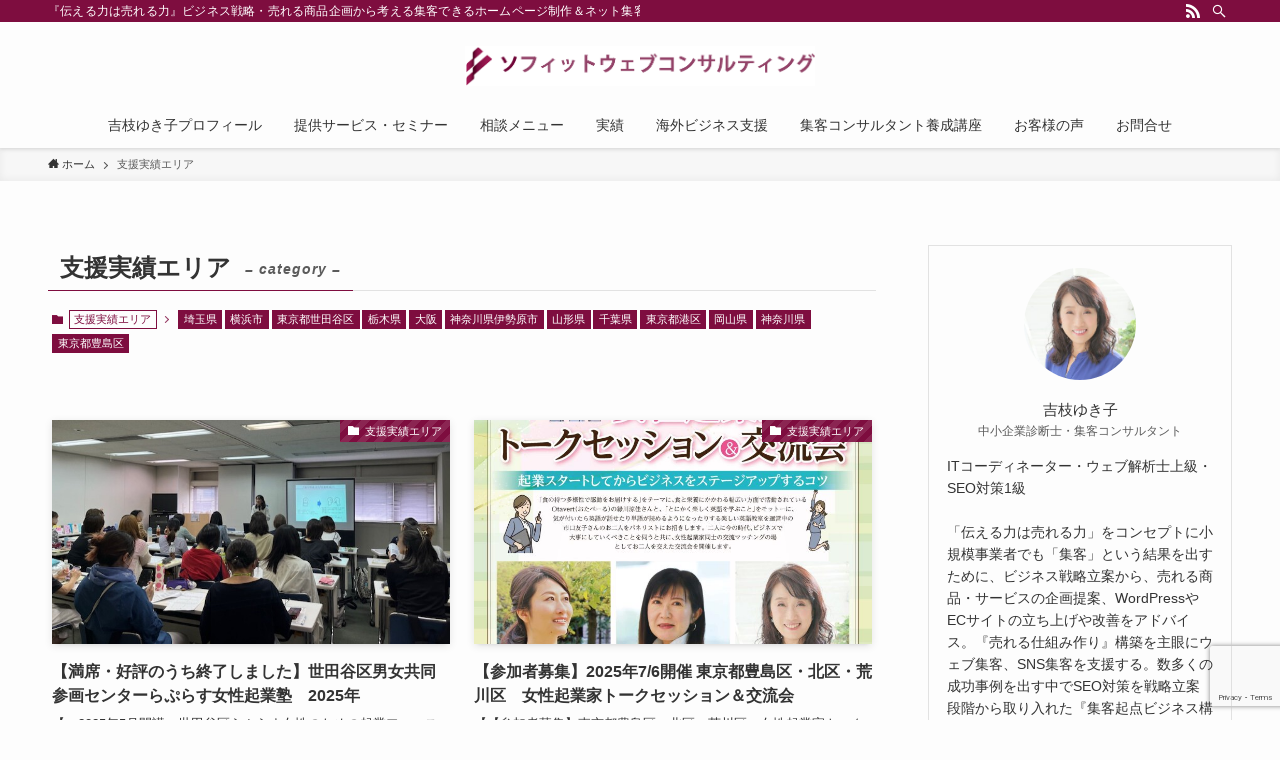

--- FILE ---
content_type: text/html; charset=UTF-8
request_url: https://www.sophit.biz/category/area/
body_size: 33976
content:
<!DOCTYPE html><html lang="ja" data-loaded="false" data-scrolled="false" data-spmenu="closed"><head><meta charset="utf-8"><meta name="format-detection" content="telephone=no"><meta http-equiv="X-UA-Compatible" content="IE=edge"><meta name="viewport" content="width=device-width, viewport-fit=cover"><meta name="google-site-verification" content="cQyU4ldP1q9oZLYtHb2xtYIBic16-tpQIhsG3iah3oY" /><meta name='robots' content='index, follow, max-image-preview:large, max-snippet:-1, max-video-preview:-1' /><style>img:is([sizes="auto" i], [sizes^="auto," i]) { contain-intrinsic-size: 3000px 1500px }</style><title>支援実績エリア 一覧 - ネット集客＆ビジネスコンサルティング｜株式会社ソフィットウェブコンサルティング　東京・横浜</title><link rel="canonical" href="https://www.sophit.biz/category/area/" /><link rel="next" href="https://www.sophit.biz/category/area/page/2/" /><meta property="og:locale" content="ja_JP" /><meta property="og:type" content="article" /><meta property="og:title" content="支援実績エリア 一覧 - ネット集客＆ビジネスコンサルティング｜株式会社ソフィットウェブコンサルティング　東京・横浜" /><meta property="og:url" content="https://www.sophit.biz/category/area/" /><meta property="og:site_name" content="ネット集客＆ビジネスコンサルティング｜株式会社ソフィットウェブコンサルティング　東京・横浜" /><meta name="twitter:card" content="summary_large_image" /> <script type="application/ld+json" class="yoast-schema-graph">{"@context":"https://schema.org","@graph":[{"@type":"CollectionPage","@id":"https://www.sophit.biz/category/area/","url":"https://www.sophit.biz/category/area/","name":"支援実績エリア 一覧 - ネット集客＆ビジネスコンサルティング｜株式会社ソフィットウェブコンサルティング　東京・横浜","isPartOf":{"@id":"https://www.sophit.biz/#website"},"primaryImageOfPage":{"@id":"https://www.sophit.biz/category/area/#primaryimage"},"image":{"@id":"https://www.sophit.biz/category/area/#primaryimage"},"thumbnailUrl":"https://www.sophit.biz/wp-content/uploads/2025/05/setagayakigyo2025-1.jpg","breadcrumb":{"@id":"https://www.sophit.biz/category/area/#breadcrumb"},"inLanguage":"ja"},{"@type":"ImageObject","inLanguage":"ja","@id":"https://www.sophit.biz/category/area/#primaryimage","url":"https://www.sophit.biz/wp-content/uploads/2025/05/setagayakigyo2025-1.jpg","contentUrl":"https://www.sophit.biz/wp-content/uploads/2025/05/setagayakigyo2025-1.jpg","width":640,"height":357},{"@type":"BreadcrumbList","@id":"https://www.sophit.biz/category/area/#breadcrumb","itemListElement":[{"@type":"ListItem","position":1,"name":"ホーム","item":"https://www.sophit.biz/"},{"@type":"ListItem","position":2,"name":"支援実績エリア"}]},{"@type":"WebSite","@id":"https://www.sophit.biz/#website","url":"https://www.sophit.biz/","name":"ネット集客＆ビジネスコンサルティング｜株式会社ソフィットウェブコンサルティング　東京・横浜","description":"『伝える力は売れる力』ビジネス戦略・売れる商品企画から考える集客できるホームページ制作＆ネット集客コンサルティング　横浜・東京","publisher":{"@id":"https://www.sophit.biz/#organization"},"potentialAction":[{"@type":"SearchAction","target":{"@type":"EntryPoint","urlTemplate":"https://www.sophit.biz/?s={search_term_string}"},"query-input":{"@type":"PropertyValueSpecification","valueRequired":true,"valueName":"search_term_string"}}],"inLanguage":"ja"},{"@type":"Organization","@id":"https://www.sophit.biz/#organization","name":"株式会社ソフィットウェブコンサルティング","url":"https://www.sophit.biz/","logo":{"@type":"ImageObject","inLanguage":"ja","@id":"https://www.sophit.biz/#/schema/logo/image/","url":"","contentUrl":"","caption":"株式会社ソフィットウェブコンサルティング"},"image":{"@id":"https://www.sophit.biz/#/schema/logo/image/"}}]}</script> <link rel='dns-prefetch' href='//www.googletagmanager.com' /><link rel="alternate" type="application/rss+xml" title="ネット集客＆ビジネスコンサルティング｜株式会社ソフィットウェブコンサルティング　東京・横浜 &raquo; フィード" href="https://www.sophit.biz/feed/" /><link rel="alternate" type="application/rss+xml" title="ネット集客＆ビジネスコンサルティング｜株式会社ソフィットウェブコンサルティング　東京・横浜 &raquo; コメントフィード" href="https://www.sophit.biz/comments/feed/" /> <script type="text/javascript" id="wpp-js" src="https://www.sophit.biz/wp-content/plugins/wordpress-popular-posts/assets/js/wpp.min.js?ver=7.2.0" data-sampling="0" data-sampling-rate="100" data-api-url="https://www.sophit.biz/wp-json/wordpress-popular-posts" data-post-id="0" data-token="d631f9e11a" data-lang="0" data-debug="0"></script> <link rel="alternate" type="application/rss+xml" title="ネット集客＆ビジネスコンサルティング｜株式会社ソフィットウェブコンサルティング　東京・横浜 &raquo; 支援実績エリア カテゴリーのフィード" href="https://www.sophit.biz/category/area/feed/" /><link rel='stylesheet' id='sbi_styles-css' href='https://www.sophit.biz/wp-content/plugins/instagram-feed/css/sbi-styles.min.css?ver=6.6.1' type='text/css' media='all' /><link rel='stylesheet' id='font-awesome-all-css' href='https://www.sophit.biz/wp-content/themes/swell/assets/font-awesome/v6/css/all.min.css?ver=2.6.8.4' type='text/css' media='all' /><link rel='stylesheet' id='wp-block-library-css' href='https://www.sophit.biz/wp-includes/css/dist/block-library/style.min.css?ver=6.7.4' type='text/css' media='all' /><link rel='stylesheet' id='swell-icons-css' href='https://www.sophit.biz/wp-content/cache/autoptimize/autoptimize_single_40a9161bcb75fd9c59cca563f2abe8ea.php?ver=2.6.8.4' type='text/css' media='all' /><link rel='stylesheet' id='main_style-css' href='https://www.sophit.biz/wp-content/cache/autoptimize/autoptimize_single_272bf768ae6e24247e85ff2cac07fe36.php?ver=2.6.8.4' type='text/css' media='all' /><link rel='stylesheet' id='swell_blocks-css' href='https://www.sophit.biz/wp-content/cache/autoptimize/autoptimize_single_6f73f9193a8d761cc6d2178c3c8e92e4.php?ver=2.6.8.4' type='text/css' media='all' /><style id='swell_custom-inline-css' type='text/css'>:root{--swl-fz--content:4vw;--swl-font_family:"游ゴシック体", "Yu Gothic", YuGothic, "Hiragino Kaku Gothic ProN", "Hiragino Sans", Meiryo, sans-serif;--swl-font_weight:500;--color_main:#7e0d3f;--color_text:#333;--color_link:#1a93a3;--color_htag:#7e0d3f;--color_bg:#fdfdfd;--color_gradient1:#d8ffff;--color_gradient2:#87e7ff;--color_main_thin:rgba(158, 16, 79, 0.05 );--color_main_dark:rgba(95, 10, 47, 1 );--color_list_check:#7e0d3f;--color_list_num:#7e0d3f;--color_list_good:#3c4471;--color_list_triangle:#f4e03a;--color_list_bad:#7e0d3f;--color_faq_q:#7e0d3f;--color_faq_a:#3c4471;--color_icon_good:#3cd250;--color_icon_good_bg:#ecffe9;--color_icon_bad:#4b73eb;--color_icon_bad_bg:#eafaff;--color_icon_info:#f578b4;--color_icon_info_bg:#fff0fa;--color_icon_announce:#ffa537;--color_icon_announce_bg:#fff5f0;--color_icon_pen:#7a7a7a;--color_icon_pen_bg:#f7f7f7;--color_icon_book:#787364;--color_icon_book_bg:#f8f6ef;--color_icon_point:#ffa639;--color_icon_check:#86d67c;--color_icon_batsu:#f36060;--color_icon_hatena:#5295cc;--color_icon_caution:#f7da38;--color_icon_memo:#84878a;--color_deep01:#7e0d3f;--color_deep02:#3c4471;--color_deep03:#678f50;--color_deep04:#5864a8;--color_pale01:#fff2f0;--color_pale02:#f3f8fd;--color_pale03:#f1f9ee;--color_pale04:#fdf9ee;--color_mark_blue:#b7e3ff;--color_mark_green:#bdf9c3;--color_mark_yellow:#fcf69f;--color_mark_orange:#ffddbc;--border01:solid 1px var(--color_main);--border02:double 4px var(--color_main);--border03:dashed 2px var(--color_border);--border04:solid 4px var(--color_gray);--card_posts_thumb_ratio:56.25%;--list_posts_thumb_ratio:61.8%;--big_posts_thumb_ratio:56.25%;--thumb_posts_thumb_ratio:61.8%;--color_header_bg:#fdfdfd;--color_header_text:#333;--color_footer_bg:#fdfdfd;--color_footer_text:#333;--container_size:1200px;--article_size:900px;--logo_size_sp:48px;--logo_size_pc:40px;--logo_size_pcfix:32px;}.swl-cell-bg[data-icon="doubleCircle"]{--cell-icon-color:#ffc977}.swl-cell-bg[data-icon="circle"]{--cell-icon-color:#94e29c}.swl-cell-bg[data-icon="triangle"]{--cell-icon-color:#eeda2f}.swl-cell-bg[data-icon="close"]{--cell-icon-color:#ec9191}.swl-cell-bg[data-icon="hatena"]{--cell-icon-color:#93c9da}.swl-cell-bg[data-icon="check"]{--cell-icon-color:#94e29c}.swl-cell-bg[data-icon="line"]{--cell-icon-color:#9b9b9b}.cap_box[data-colset="col1"]{--capbox-color:#7e0d3f;--capbox-color--bg:#fff7fb}.cap_box[data-colset="col2"]{--capbox-color:#3c4471;--capbox-color--bg:#edf5ff}.cap_box[data-colset="col3"]{--capbox-color:#6b9ca3;--capbox-color--bg:#eaf6f7}.red_{--the-btn-color:#f74a4a;--the-btn-color2:#ffbc49;--the-solid-shadow: rgba(185, 56, 56, 1 )}.blue_{--the-btn-color:#338df4;--the-btn-color2:#35eaff;--the-solid-shadow: rgba(38, 106, 183, 1 )}.green_{--the-btn-color:#62d847;--the-btn-color2:#7bf7bd;--the-solid-shadow: rgba(74, 162, 53, 1 )}.is-style-btn_normal{--the-btn-radius:80px}.is-style-btn_solid{--the-btn-radius:80px}.is-style-btn_shiny{--the-btn-radius:80px}.is-style-btn_line{--the-btn-radius:80px}.post_content blockquote{padding:1.5em 2em 1.5em 3em}.post_content blockquote::before{content:"";display:block;width:5px;height:calc(100% - 3em);top:1.5em;left:1.5em;border-left:solid 1px rgba(180,180,180,.75);border-right:solid 1px rgba(180,180,180,.75);}.mark_blue{background:-webkit-linear-gradient(transparent 64%,var(--color_mark_blue) 0%);background:linear-gradient(transparent 64%,var(--color_mark_blue) 0%)}.mark_green{background:-webkit-linear-gradient(transparent 64%,var(--color_mark_green) 0%);background:linear-gradient(transparent 64%,var(--color_mark_green) 0%)}.mark_yellow{background:-webkit-linear-gradient(transparent 64%,var(--color_mark_yellow) 0%);background:linear-gradient(transparent 64%,var(--color_mark_yellow) 0%)}.mark_orange{background:-webkit-linear-gradient(transparent 64%,var(--color_mark_orange) 0%);background:linear-gradient(transparent 64%,var(--color_mark_orange) 0%)}[class*="is-style-icon_"]{color:#333;border-width:0}[class*="is-style-big_icon_"]{border-width:2px;border-style:solid}[data-col="gray"] .c-balloon__text{background:#f7f7f7;border-color:#ccc}[data-col="gray"] .c-balloon__before{border-right-color:#f7f7f7}[data-col="green"] .c-balloon__text{background:#d1f8c2;border-color:#9ddd93}[data-col="green"] .c-balloon__before{border-right-color:#d1f8c2}[data-col="blue"] .c-balloon__text{background:#e2f6ff;border-color:#93d2f0}[data-col="blue"] .c-balloon__before{border-right-color:#e2f6ff}[data-col="red"] .c-balloon__text{background:#ffebeb;border-color:#f48789}[data-col="red"] .c-balloon__before{border-right-color:#ffebeb}[data-col="yellow"] .c-balloon__text{background:#f9f7d2;border-color:#fbe593}[data-col="yellow"] .c-balloon__before{border-right-color:#f9f7d2}.-type-list2 .p-postList__body::after,.-type-big .p-postList__body::after{content: "READ MORE »";}.c-postThumb__cat{background-color:#7e0d3f;color:#fff;background-image: repeating-linear-gradient(-45deg,rgba(255,255,255,.1),rgba(255,255,255,.1) 6px,transparent 6px,transparent 12px)}.post_content h2{border-top:solid 2px var(--color_htag);border-bottom:solid 2px var(--color_htag);padding:1em .75em}.post_content h2::before{position:absolute;display:block;pointer-events:none}.post_content h3{padding:0 .5em .5em}.post_content h3::before{content:"";width:100%;height:2px;background: repeating-linear-gradient(90deg, var(--color_htag) 0%, var(--color_htag) 29.3%, rgba(150,150,150,.2) 29.3%, rgba(150,150,150,.2) 100%)}.post_content h4{padding:0 0 0 16px;border-left:solid 2px var(--color_htag)}.l-header{box-shadow: 0 1px 4px rgba(0,0,0,.12)}.l-header__bar{color:#fff;background:var(--color_main)}.l-header__menuBtn{order:3}.l-header__customBtn{order:1}.c-gnav a::after{background:var(--color_main);width:100%;height:2px;transform:scaleX(0)}.p-spHeadMenu .menu-item.-current{border-bottom-color:var(--color_main)}.c-gnav > li:hover > a::after,.c-gnav > .-current > a::after{transform: scaleX(1)}.c-gnav .sub-menu{color:#333;background:#fff}.l-fixHeader::before{opacity:1}#pagetop{border-radius:50%}.c-widget__title.-spmenu{padding:.5em .75em;border-radius:var(--swl-radius--2, 0px);background:var(--color_main);color:#fff;}.c-widget__title.-footer{padding:.5em}.c-widget__title.-footer::before{content:"";bottom:0;left:0;width:40%;z-index:1;background:var(--color_main)}.c-widget__title.-footer::after{content:"";bottom:0;left:0;width:100%;background:var(--color_border)}.c-secTitle{border-left:solid 2px var(--color_main);padding:0em .75em}.p-spMenu{color:#333}.p-spMenu__inner::before{background:#fdfdfd;opacity:1}.p-spMenu__overlay{background:#000;opacity:0.6}[class*="page-numbers"]{color:#fff;background-color:#dedede}a{text-decoration: none}.l-topTitleArea.c-filterLayer::before{background-color:#000;opacity:0.2;content:""}@media screen and (min-width: 960px){:root{}}@media screen and (max-width: 959px){:root{}.l-header__logo{order:2;text-align:center}}@media screen and (min-width: 600px){:root{--swl-fz--content:16px;}}@media screen and (max-width: 599px){:root{}}@media (min-width: 1108px) {.alignwide{left:-100px;width:calc(100% + 200px);}}@media (max-width: 1108px) {.-sidebar-off .swell-block-fullWide__inner.l-container .alignwide{left:0px;width:100%;}}.l-fixHeader .l-fixHeader__gnav{order:0}[data-scrolled=true] .l-fixHeader[data-ready]{opacity:1;-webkit-transform:translateY(0)!important;transform:translateY(0)!important;visibility:visible}.-body-solid .l-fixHeader{box-shadow:0 2px 4px var(--swl-color_shadow)}.l-fixHeader__inner{align-items:stretch;color:var(--color_header_text);display:flex;padding-bottom:0;padding-top:0;position:relative;z-index:1}.l-fixHeader__logo{align-items:center;display:flex;line-height:1;margin-right:24px;order:0;padding:16px 0}.is-style-btn_normal a,.is-style-btn_shiny a{box-shadow:var(--swl-btn_shadow)}.c-shareBtns__btn,.is-style-balloon>.c-tabList .c-tabList__button,.p-snsCta,[class*=page-numbers]{box-shadow:var(--swl-box_shadow)}.p-articleThumb__img,.p-articleThumb__youtube{box-shadow:var(--swl-img_shadow)}.p-pickupBanners__item .c-bannerLink,.p-postList__thumb{box-shadow:0 2px 8px rgba(0,0,0,.1),0 4px 4px -4px rgba(0,0,0,.1)}.p-postList.-w-ranking li:before{background-image:repeating-linear-gradient(-45deg,hsla(0,0%,100%,.1),hsla(0,0%,100%,.1) 6px,transparent 0,transparent 12px);box-shadow:1px 1px 4px rgba(0,0,0,.2)}.l-header__bar{position:relative;width:100%}.l-header__bar .c-catchphrase{color:inherit;font-size:12px;letter-spacing:var(--swl-letter_spacing,.2px);line-height:14px;margin-right:auto;overflow:hidden;padding:4px 0;white-space:nowrap;width:50%}.l-header__bar .c-iconList .c-iconList__link{margin:0;padding:4px 6px}.l-header__barInner{align-items:center;display:flex;justify-content:flex-end}@media (min-width:960px){.-parallel .l-header__inner{display:flex;flex-wrap:wrap;max-width:100%;padding-left:0;padding-right:0}.-parallel .l-header__logo{text-align:center;width:100%}.-parallel .l-header__logo .c-catchphrase{font-size:12px;line-height:1;margin-top:16px}.-parallel .l-header__gnav{width:100%}.-parallel .l-header__gnav .c-gnav{justify-content:center}.-parallel .l-header__gnav .c-gnav>li>a{padding:16px}.-parallel .c-headLogo.-txt,.-parallel .w-header{justify-content:center}.-parallel .w-header{margin-bottom:8px;margin-top:8px}.-parallel-bottom .l-header__inner{padding-top:8px}.-parallel-bottom .l-header__logo{order:1;padding:16px 0}.-parallel-bottom .w-header{order:2}.-parallel-bottom .l-header__gnav{order:3}.-parallel-top .l-header__inner{padding-bottom:8px}.-parallel-top .l-header__gnav{order:1}.-parallel-top .l-header__logo{order:2;padding:16px 0}.-parallel-top .w-header{order:3}.l-header.-parallel .w-header{width:100%}.l-fixHeader.-parallel .l-fixHeader__gnav{margin-left:auto}}.c-gnav .sub-menu a:before,.c-listMenu a:before{-webkit-font-smoothing:antialiased;-moz-osx-font-smoothing:grayscale;font-family:icomoon!important;font-style:normal;font-variant:normal;font-weight:400;line-height:1;text-transform:none}.c-submenuToggleBtn{display:none}.c-listMenu a{padding:.75em 1em .75em 1.5em;transition:padding .25s}.c-listMenu a:hover{padding-left:1.75em;padding-right:.75em}.c-gnav .sub-menu a:before,.c-listMenu a:before{color:inherit;content:"\e921";display:inline-block;left:2px;position:absolute;top:50%;-webkit-transform:translateY(-50%);transform:translateY(-50%);vertical-align:middle}.c-listMenu .children,.c-listMenu .sub-menu{margin:0}.c-listMenu .children a,.c-listMenu .sub-menu a{font-size:.9em;padding-left:2.5em}.c-listMenu .children a:before,.c-listMenu .sub-menu a:before{left:1em}.c-listMenu .children a:hover,.c-listMenu .sub-menu a:hover{padding-left:2.75em}.c-listMenu .children ul a,.c-listMenu .sub-menu ul a{padding-left:3.25em}.c-listMenu .children ul a:before,.c-listMenu .sub-menu ul a:before{left:1.75em}.c-listMenu .children ul a:hover,.c-listMenu .sub-menu ul a:hover{padding-left:3.5em}.c-gnav li:hover>.sub-menu{opacity:1;visibility:visible}.c-gnav .sub-menu:before{background:inherit;content:"";height:100%;left:0;position:absolute;top:0;width:100%;z-index:0}.c-gnav .sub-menu .sub-menu{left:100%;top:0;z-index:-1}.c-gnav .sub-menu a{padding-left:2em}.c-gnav .sub-menu a:before{left:.5em}.c-gnav .sub-menu a:hover .ttl{left:4px}:root{--color_content_bg:var(--color_bg);}.c-widget__title.-side{padding:.5em}.c-widget__title.-side::before{content:"";bottom:0;left:0;width:40%;z-index:1;background:var(--color_main)}.c-widget__title.-side::after{content:"";bottom:0;left:0;width:100%;background:var(--color_border)}@media screen and (min-width: 960px){:root{}}@media screen and (max-width: 959px){:root{}}@media screen and (min-width: 600px){:root{}}@media screen and (max-width: 599px){:root{}}.swell-block-fullWide__inner.l-container{--swl-fw_inner_pad:var(--swl-pad_container,0px)}@media (min-width:960px){.-sidebar-on .l-content .alignfull,.-sidebar-on .l-content .alignwide{left:-16px;width:calc(100% + 32px)}.swell-block-fullWide__inner.l-article{--swl-fw_inner_pad:var(--swl-pad_post_content,0px)}.-sidebar-on .swell-block-fullWide__inner .alignwide{left:0;width:100%}.-sidebar-on .swell-block-fullWide__inner .alignfull{left:calc(0px - var(--swl-fw_inner_pad, 0))!important;margin-left:0!important;margin-right:0!important;width:calc(100% + var(--swl-fw_inner_pad, 0)*2)!important}}.-index-off .p-toc,.swell-toc-placeholder:empty{display:none}.p-toc.-modal{height:100%;margin:0;overflow-y:auto;padding:0}#main_content .p-toc{border-radius:var(--swl-radius--2,0);margin:4em auto;max-width:800px}#sidebar .p-toc{margin-top:-.5em}.p-toc__ttl{display:block;font-size:1.2em;line-height:1;position:relative;text-align:center}.p-toc__ttl:before{content:"\e918";display:inline-block;font-family:icomoon;margin-right:.5em;padding-bottom:2px;vertical-align:middle}#index_modal .p-toc__ttl{margin-bottom:.5em}.p-toc__list li{line-height:1.6}.p-toc__list>li+li{margin-top:.5em}.p-toc__list li li{font-size:.9em}.p-toc__list ol,.p-toc__list ul{padding-left:.5em}.p-toc__list .mininote{display:none}.post_content .p-toc__list{padding-left:0}#sidebar .p-toc__list{margin-bottom:0}#sidebar .p-toc__list ol,#sidebar .p-toc__list ul{padding-left:0}.p-toc__link{color:inherit;font-size:inherit;text-decoration:none}.p-toc__link:hover{opacity:.8}.p-toc.-double{background:var(--color_gray);background:linear-gradient(-45deg,transparent 25%,var(--color_gray) 25%,var(--color_gray) 50%,transparent 50%,transparent 75%,var(--color_gray) 75%,var(--color_gray));background-clip:padding-box;background-size:4px 4px;border-bottom:4px double var(--color_border);border-top:4px double var(--color_border);padding:1.5em 1em 1em}.p-toc.-double .p-toc__ttl{margin-bottom:.75em}@media (min-width:960px){#main_content .p-toc{width:92%}}@media (min-width:600px){.p-toc.-double{padding:2em}}</style><link rel='stylesheet' id='swell-parts/footer-css' href='https://www.sophit.biz/wp-content/cache/autoptimize/autoptimize_single_2d46cbd9c7b462b8183dbdfca5187a92.php?ver=2.6.8.4' type='text/css' media='all' /><link rel='stylesheet' id='swell-page/term-css' href='https://www.sophit.biz/wp-content/cache/autoptimize/autoptimize_single_76f92b47be16e6d2042ef28983d54b30.php?ver=2.6.8.4' type='text/css' media='all' /><style id='classic-theme-styles-inline-css' type='text/css'>/*! This file is auto-generated */
.wp-block-button__link{color:#fff;background-color:#32373c;border-radius:9999px;box-shadow:none;text-decoration:none;padding:calc(.667em + 2px) calc(1.333em + 2px);font-size:1.125em}.wp-block-file__button{background:#32373c;color:#fff;text-decoration:none}</style><style id='global-styles-inline-css' type='text/css'>:root{--wp--preset--aspect-ratio--square: 1;--wp--preset--aspect-ratio--4-3: 4/3;--wp--preset--aspect-ratio--3-4: 3/4;--wp--preset--aspect-ratio--3-2: 3/2;--wp--preset--aspect-ratio--2-3: 2/3;--wp--preset--aspect-ratio--16-9: 16/9;--wp--preset--aspect-ratio--9-16: 9/16;--wp--preset--color--black: #000;--wp--preset--color--cyan-bluish-gray: #abb8c3;--wp--preset--color--white: #fff;--wp--preset--color--pale-pink: #f78da7;--wp--preset--color--vivid-red: #cf2e2e;--wp--preset--color--luminous-vivid-orange: #ff6900;--wp--preset--color--luminous-vivid-amber: #fcb900;--wp--preset--color--light-green-cyan: #7bdcb5;--wp--preset--color--vivid-green-cyan: #00d084;--wp--preset--color--pale-cyan-blue: #8ed1fc;--wp--preset--color--vivid-cyan-blue: #0693e3;--wp--preset--color--vivid-purple: #9b51e0;--wp--preset--color--swl-main: var(--color_main);--wp--preset--color--swl-main-thin: var(--color_main_thin);--wp--preset--color--swl-gray: var(--color_gray);--wp--preset--color--swl-deep-01: var(--color_deep01);--wp--preset--color--swl-deep-02: var(--color_deep02);--wp--preset--color--swl-deep-03: var(--color_deep03);--wp--preset--color--swl-deep-04: var(--color_deep04);--wp--preset--color--swl-pale-01: var(--color_pale01);--wp--preset--color--swl-pale-02: var(--color_pale02);--wp--preset--color--swl-pale-03: var(--color_pale03);--wp--preset--color--swl-pale-04: var(--color_pale04);--wp--preset--gradient--vivid-cyan-blue-to-vivid-purple: linear-gradient(135deg,rgba(6,147,227,1) 0%,rgb(155,81,224) 100%);--wp--preset--gradient--light-green-cyan-to-vivid-green-cyan: linear-gradient(135deg,rgb(122,220,180) 0%,rgb(0,208,130) 100%);--wp--preset--gradient--luminous-vivid-amber-to-luminous-vivid-orange: linear-gradient(135deg,rgba(252,185,0,1) 0%,rgba(255,105,0,1) 100%);--wp--preset--gradient--luminous-vivid-orange-to-vivid-red: linear-gradient(135deg,rgba(255,105,0,1) 0%,rgb(207,46,46) 100%);--wp--preset--gradient--very-light-gray-to-cyan-bluish-gray: linear-gradient(135deg,rgb(238,238,238) 0%,rgb(169,184,195) 100%);--wp--preset--gradient--cool-to-warm-spectrum: linear-gradient(135deg,rgb(74,234,220) 0%,rgb(151,120,209) 20%,rgb(207,42,186) 40%,rgb(238,44,130) 60%,rgb(251,105,98) 80%,rgb(254,248,76) 100%);--wp--preset--gradient--blush-light-purple: linear-gradient(135deg,rgb(255,206,236) 0%,rgb(152,150,240) 100%);--wp--preset--gradient--blush-bordeaux: linear-gradient(135deg,rgb(254,205,165) 0%,rgb(254,45,45) 50%,rgb(107,0,62) 100%);--wp--preset--gradient--luminous-dusk: linear-gradient(135deg,rgb(255,203,112) 0%,rgb(199,81,192) 50%,rgb(65,88,208) 100%);--wp--preset--gradient--pale-ocean: linear-gradient(135deg,rgb(255,245,203) 0%,rgb(182,227,212) 50%,rgb(51,167,181) 100%);--wp--preset--gradient--electric-grass: linear-gradient(135deg,rgb(202,248,128) 0%,rgb(113,206,126) 100%);--wp--preset--gradient--midnight: linear-gradient(135deg,rgb(2,3,129) 0%,rgb(40,116,252) 100%);--wp--preset--font-size--small: 0.9em;--wp--preset--font-size--medium: 1.1em;--wp--preset--font-size--large: 1.25em;--wp--preset--font-size--x-large: 42px;--wp--preset--font-size--xs: 0.75em;--wp--preset--font-size--huge: 1.6em;--wp--preset--spacing--20: 0.44rem;--wp--preset--spacing--30: 0.67rem;--wp--preset--spacing--40: 1rem;--wp--preset--spacing--50: 1.5rem;--wp--preset--spacing--60: 2.25rem;--wp--preset--spacing--70: 3.38rem;--wp--preset--spacing--80: 5.06rem;--wp--preset--shadow--natural: 6px 6px 9px rgba(0, 0, 0, 0.2);--wp--preset--shadow--deep: 12px 12px 50px rgba(0, 0, 0, 0.4);--wp--preset--shadow--sharp: 6px 6px 0px rgba(0, 0, 0, 0.2);--wp--preset--shadow--outlined: 6px 6px 0px -3px rgba(255, 255, 255, 1), 6px 6px rgba(0, 0, 0, 1);--wp--preset--shadow--crisp: 6px 6px 0px rgba(0, 0, 0, 1);}:where(.is-layout-flex){gap: 0.5em;}:where(.is-layout-grid){gap: 0.5em;}body .is-layout-flex{display: flex;}.is-layout-flex{flex-wrap: wrap;align-items: center;}.is-layout-flex > :is(*, div){margin: 0;}body .is-layout-grid{display: grid;}.is-layout-grid > :is(*, div){margin: 0;}:where(.wp-block-columns.is-layout-flex){gap: 2em;}:where(.wp-block-columns.is-layout-grid){gap: 2em;}:where(.wp-block-post-template.is-layout-flex){gap: 1.25em;}:where(.wp-block-post-template.is-layout-grid){gap: 1.25em;}.has-black-color{color: var(--wp--preset--color--black) !important;}.has-cyan-bluish-gray-color{color: var(--wp--preset--color--cyan-bluish-gray) !important;}.has-white-color{color: var(--wp--preset--color--white) !important;}.has-pale-pink-color{color: var(--wp--preset--color--pale-pink) !important;}.has-vivid-red-color{color: var(--wp--preset--color--vivid-red) !important;}.has-luminous-vivid-orange-color{color: var(--wp--preset--color--luminous-vivid-orange) !important;}.has-luminous-vivid-amber-color{color: var(--wp--preset--color--luminous-vivid-amber) !important;}.has-light-green-cyan-color{color: var(--wp--preset--color--light-green-cyan) !important;}.has-vivid-green-cyan-color{color: var(--wp--preset--color--vivid-green-cyan) !important;}.has-pale-cyan-blue-color{color: var(--wp--preset--color--pale-cyan-blue) !important;}.has-vivid-cyan-blue-color{color: var(--wp--preset--color--vivid-cyan-blue) !important;}.has-vivid-purple-color{color: var(--wp--preset--color--vivid-purple) !important;}.has-black-background-color{background-color: var(--wp--preset--color--black) !important;}.has-cyan-bluish-gray-background-color{background-color: var(--wp--preset--color--cyan-bluish-gray) !important;}.has-white-background-color{background-color: var(--wp--preset--color--white) !important;}.has-pale-pink-background-color{background-color: var(--wp--preset--color--pale-pink) !important;}.has-vivid-red-background-color{background-color: var(--wp--preset--color--vivid-red) !important;}.has-luminous-vivid-orange-background-color{background-color: var(--wp--preset--color--luminous-vivid-orange) !important;}.has-luminous-vivid-amber-background-color{background-color: var(--wp--preset--color--luminous-vivid-amber) !important;}.has-light-green-cyan-background-color{background-color: var(--wp--preset--color--light-green-cyan) !important;}.has-vivid-green-cyan-background-color{background-color: var(--wp--preset--color--vivid-green-cyan) !important;}.has-pale-cyan-blue-background-color{background-color: var(--wp--preset--color--pale-cyan-blue) !important;}.has-vivid-cyan-blue-background-color{background-color: var(--wp--preset--color--vivid-cyan-blue) !important;}.has-vivid-purple-background-color{background-color: var(--wp--preset--color--vivid-purple) !important;}.has-black-border-color{border-color: var(--wp--preset--color--black) !important;}.has-cyan-bluish-gray-border-color{border-color: var(--wp--preset--color--cyan-bluish-gray) !important;}.has-white-border-color{border-color: var(--wp--preset--color--white) !important;}.has-pale-pink-border-color{border-color: var(--wp--preset--color--pale-pink) !important;}.has-vivid-red-border-color{border-color: var(--wp--preset--color--vivid-red) !important;}.has-luminous-vivid-orange-border-color{border-color: var(--wp--preset--color--luminous-vivid-orange) !important;}.has-luminous-vivid-amber-border-color{border-color: var(--wp--preset--color--luminous-vivid-amber) !important;}.has-light-green-cyan-border-color{border-color: var(--wp--preset--color--light-green-cyan) !important;}.has-vivid-green-cyan-border-color{border-color: var(--wp--preset--color--vivid-green-cyan) !important;}.has-pale-cyan-blue-border-color{border-color: var(--wp--preset--color--pale-cyan-blue) !important;}.has-vivid-cyan-blue-border-color{border-color: var(--wp--preset--color--vivid-cyan-blue) !important;}.has-vivid-purple-border-color{border-color: var(--wp--preset--color--vivid-purple) !important;}.has-vivid-cyan-blue-to-vivid-purple-gradient-background{background: var(--wp--preset--gradient--vivid-cyan-blue-to-vivid-purple) !important;}.has-light-green-cyan-to-vivid-green-cyan-gradient-background{background: var(--wp--preset--gradient--light-green-cyan-to-vivid-green-cyan) !important;}.has-luminous-vivid-amber-to-luminous-vivid-orange-gradient-background{background: var(--wp--preset--gradient--luminous-vivid-amber-to-luminous-vivid-orange) !important;}.has-luminous-vivid-orange-to-vivid-red-gradient-background{background: var(--wp--preset--gradient--luminous-vivid-orange-to-vivid-red) !important;}.has-very-light-gray-to-cyan-bluish-gray-gradient-background{background: var(--wp--preset--gradient--very-light-gray-to-cyan-bluish-gray) !important;}.has-cool-to-warm-spectrum-gradient-background{background: var(--wp--preset--gradient--cool-to-warm-spectrum) !important;}.has-blush-light-purple-gradient-background{background: var(--wp--preset--gradient--blush-light-purple) !important;}.has-blush-bordeaux-gradient-background{background: var(--wp--preset--gradient--blush-bordeaux) !important;}.has-luminous-dusk-gradient-background{background: var(--wp--preset--gradient--luminous-dusk) !important;}.has-pale-ocean-gradient-background{background: var(--wp--preset--gradient--pale-ocean) !important;}.has-electric-grass-gradient-background{background: var(--wp--preset--gradient--electric-grass) !important;}.has-midnight-gradient-background{background: var(--wp--preset--gradient--midnight) !important;}.has-small-font-size{font-size: var(--wp--preset--font-size--small) !important;}.has-medium-font-size{font-size: var(--wp--preset--font-size--medium) !important;}.has-large-font-size{font-size: var(--wp--preset--font-size--large) !important;}.has-x-large-font-size{font-size: var(--wp--preset--font-size--x-large) !important;}
:where(.wp-block-post-template.is-layout-flex){gap: 1.25em;}:where(.wp-block-post-template.is-layout-grid){gap: 1.25em;}
:where(.wp-block-columns.is-layout-flex){gap: 2em;}:where(.wp-block-columns.is-layout-grid){gap: 2em;}
:root :where(.wp-block-pullquote){font-size: 1.5em;line-height: 1.6;}</style><link rel='stylesheet' id='contact-form-7-css' href='https://www.sophit.biz/wp-content/cache/autoptimize/autoptimize_single_3fd2afa98866679439097f4ab102fe0a.php?ver=5.9.8' type='text/css' media='all' /><link rel='stylesheet' id='wordpress-popular-posts-css-css' href='https://www.sophit.biz/wp-content/cache/autoptimize/autoptimize_single_cff4a50b569f9d814cfe56378d2d03f7.php?ver=7.2.0' type='text/css' media='all' /><link rel='stylesheet' id='vk-font-awesome-css' href='https://www.sophit.biz/wp-content/plugins/vk-post-author-display/vendor/vektor-inc/font-awesome-versions/src/versions/6/css/all.min.css?ver=6.4.2' type='text/css' media='all' /><link rel='stylesheet' id='child_style-css' href='https://www.sophit.biz/wp-content/cache/autoptimize/autoptimize_single_accdf03f5124c778be33f702ed149e73.php?ver=20220130105422' type='text/css' media='all' /><link rel='stylesheet' id='ponhiro-blocks-front-css' href='https://www.sophit.biz/wp-content/cache/autoptimize/autoptimize_single_8112fbc0f858002a5c6049133c58ab32.php?ver=1.7.4' type='text/css' media='all' /><style id='ponhiro-blocks-front-inline-css' type='text/css'>:root{--pb_colset_yellow:#fdc44f;--pb_colset_yellow_thin:#fef9ed;--pb_colset_yellow_dark:#b4923a;--pb_colset_pink:#fd9392;--pb_colset_pink_thin:#ffefef;--pb_colset_pink_dark:#d07373;--pb_colset_green:#91c13e;--pb_colset_green_thin:#f2f8e8;--pb_colset_green_dark:#61841f;--pb_colset_blue:#6fc7e1;--pb_colset_blue_thin:#f0f9fc;--pb_colset_blue_dark:#419eb9;--pb_colset_cvbox_01_bg:#f5f5f5;--pb_colset_cvbox_01_list:#3190b7;--pb_colset_cvbox_01_btn:#91c13e;--pb_colset_cvbox_01_shadow:#628328;--pb_colset_cvbox_01_note:#fdc44f;--pb_colset_compare_01_l:#6fc7e1;--pb_colset_compare_01_l_bg:#f0f9fc;--pb_colset_compare_01_r:#ffa883;--pb_colset_compare_01_r_bg:#fff6f2;--pb_colset_iconbox_01:#6e828a;--pb_colset_iconbox_01_bg:#fff;--pb_colset_iconbox_01_icon:#ee8f81;--pb_colset_bargraph_01:#9dd9dd;--pb_colset_bargraph_01_bg:#fafafa;--pb_colset_bar_01:#f8db92;--pb_colset_bar_02:#fda9a8;--pb_colset_bar_03:#bdda8b;--pb_colset_bar_04:#a1c6f1;--pb_colset_rating_01_bg:#fafafa;--pb_colset_rating_01_text:#71828a;--pb_colset_rating_01_label:#71828a;--pb_colset_rating_01_point:#ee8f81;}.pb-iconbox__figure[data-iconset="01"]{background-image: url(https://www.sophit.biz/wp-content/plugins/useful-blocks/assets/img/a_person.png)}.pb-iconbox__figure[data-iconset="02"]{background-image: url(https://www.sophit.biz/wp-content/plugins/useful-blocks/assets/img/a_person.png)}.pb-iconbox__figure[data-iconset="03"]{background-image: url(https://www.sophit.biz/wp-content/plugins/useful-blocks/assets/img/a_person.png)}.pb-iconbox__figure[data-iconset="04"]{background-image: url(https://www.sophit.biz/wp-content/plugins/useful-blocks/assets/img/a_person.png)}</style>   <script defer type="text/javascript" src="https://www.googletagmanager.com/gtag/js?id=G-6K2CRSPBZZ" id="google_gtagjs-js"></script> <script defer id="google_gtagjs-js-after" src="[data-uri]"></script>  <noscript><link href="https://www.sophit.biz/wp-content/themes/swell/build/css/noscript.css" rel="stylesheet"></noscript><link rel="https://api.w.org/" href="https://www.sophit.biz/wp-json/" /><link rel="alternate" title="JSON" type="application/json" href="https://www.sophit.biz/wp-json/wp/v2/categories/20" /><meta name="generator" content="Site Kit by Google 1.133.0" /><style id="wpp-loading-animation-styles">@-webkit-keyframes bgslide{from{background-position-x:0}to{background-position-x:-200%}}@keyframes bgslide{from{background-position-x:0}to{background-position-x:-200%}}.wpp-widget-block-placeholder,.wpp-shortcode-placeholder{margin:0 auto;width:60px;height:3px;background:#dd3737;background:linear-gradient(90deg,#dd3737 0%,#571313 10%,#dd3737 100%);background-size:200% auto;border-radius:3px;-webkit-animation:bgslide 1s infinite linear;animation:bgslide 1s infinite linear}</style><link rel="icon" href="https://www.sophit.biz/wp-content/uploads/2022/11/favicon.fw_.png" sizes="32x32" /><link rel="icon" href="https://www.sophit.biz/wp-content/uploads/2022/11/favicon.fw_.png" sizes="192x192" /><link rel="apple-touch-icon" href="https://www.sophit.biz/wp-content/uploads/2022/11/favicon.fw_.png" /><meta name="msapplication-TileImage" content="https://www.sophit.biz/wp-content/uploads/2022/11/favicon.fw_.png" /><link rel="stylesheet" href="https://www.sophit.biz/wp-content/cache/autoptimize/autoptimize_single_46f297b00bc8ce991d69871bcb77a2da.php" media="print" ></head><body><div id="body_wrap" class="archive category category-area category-20 fa_v6_css -body-solid -index-off -sidebar-on -frame-off id_20" ><div id="sp_menu" class="p-spMenu -right"><div class="p-spMenu__inner"><div class="p-spMenu__closeBtn"> <button class="c-iconBtn -menuBtn c-plainBtn" data-onclick="toggleMenu" aria-label="メニューを閉じる"> <i class="c-iconBtn__icon icon-close-thin"></i> </button></div><div class="p-spMenu__body"><div class="c-widget__title -spmenu"> MENU</div><div class="p-spMenu__nav"><ul class="c-spnav c-listMenu"><li class="menu-item menu-item-type-post_type menu-item-object-page menu-item-has-children menu-item-41"><a href="https://www.sophit.biz/profile/">吉枝ゆき子プロフィール</a><ul class="sub-menu"><li class="menu-item menu-item-type-post_type menu-item-object-page menu-item-4546"><a href="https://www.sophit.biz/syukyakubusinessmethod/">集客起点ビジネス構築法🄬</a></li><li class="menu-item menu-item-type-post_type menu-item-object-page menu-item-1068"><a href="https://www.sophit.biz/mission/">ミッションとビジョン</a></li><li class="menu-item menu-item-type-post_type menu-item-object-page menu-item-383"><a href="https://www.sophit.biz/jyoseikigyousien/">女性の起業支援について</a></li></ul></li><li class="menu-item menu-item-type-custom menu-item-object-custom menu-item-has-children menu-item-3791"><a>提供サービス・セミナー</a><ul class="sub-menu"><li class="menu-item menu-item-type-post_type menu-item-object-page menu-item-3792"><a href="https://www.sophit.biz/syukyakuconsulting/">集客コンサルティング</a></li><li class="menu-item menu-item-type-post_type menu-item-object-page menu-item-2020"><a href="https://www.sophit.biz/%e6%96%b0%e5%95%86%e5%93%81%e3%83%bb%e6%96%b0%e3%82%b5%e3%83%bc%e3%83%93%e3%82%b9%e3%81%ae%e4%bc%81%e7%94%bb%e6%8f%90%e6%a1%88/">売れる商品サービス提案</a></li><li class="menu-item menu-item-type-post_type menu-item-object-page menu-item-3797"><a href="https://www.sophit.biz/jyoseikigyonyumonseminar/">女性起業　入門セミナー</a></li></ul></li><li class="menu-item menu-item-type-post_type menu-item-object-page menu-item-has-children menu-item-106"><a href="https://www.sophit.biz/soudanmenu/">相談メニュー</a><ul class="sub-menu"><li class="menu-item menu-item-type-post_type menu-item-object-page menu-item-112"><a href="https://www.sophit.biz/tokyokigyousoudan/">東京都豊島区女性起業相談（無料）</a></li><li class="menu-item menu-item-type-post_type menu-item-object-page menu-item-110"><a href="https://www.sophit.biz/yokohamajyoseikigyou/">横浜市女性起業相談・ホームページ/SNS集客相談</a></li><li class="menu-item menu-item-type-post_type menu-item-object-page menu-item-4055"><a href="https://www.sophit.biz/%e6%9d%b1%e4%ba%ac%e9%83%bd%e4%b8%ad%e5%b0%8f%e4%bc%81%e6%a5%ad%e6%8c%af%e8%88%88%e5%85%ac%e7%a4%be%e5%b0%82%e9%96%80%e5%ae%b6%e6%b4%be%e9%81%a3%e4%ba%8b%e6%a5%ad%e3%81%ab%e3%82%88%e3%82%8bhp%e3%82%84/">東京都中小企業振興公社専門家派遣（無料or一部負担）</a></li><li class="menu-item menu-item-type-post_type menu-item-object-page menu-item-111"><a href="https://www.sophit.biz/wordpresssien/">中小企業119専門家派遣によるサイト構築支援（無料）</a></li><li class="menu-item menu-item-type-post_type menu-item-object-page menu-item-107"><a href="https://www.sophit.biz/kanagawahaken/">神奈川県産業振興センター専門家派遣（無料）</a></li><li class="menu-item menu-item-type-post_type menu-item-object-page menu-item-108"><a href="https://www.sophit.biz/tibasougyou/">千葉県産業振興センター専門家派遣（無料）</a></li><li class="menu-item menu-item-type-post_type menu-item-object-page menu-item-109"><a href="https://www.sophit.biz/skypesoudan/">スカイプ・電話によるホームページ診断</a></li><li class="menu-item menu-item-type-post_type menu-item-object-page menu-item-105"><a href="https://www.sophit.biz/keizoku/">継続コンサルティング</a></li><li class="menu-item menu-item-type-post_type menu-item-object-page menu-item-809"><a href="https://www.sophit.biz/%e3%83%8d%e3%83%83%e3%83%88%e9%9b%86%e5%ae%a2%e3%82%b3%e3%83%b3%e3%82%b5%e3%83%ab%e3%83%86%e3%82%a3%e3%83%b3%e3%82%b0/">個別コンサルティング＆集客アドバイス</a></li></ul></li><li class="menu-item menu-item-type-custom menu-item-object-custom menu-item-has-children menu-item-3874"><a href="#">実績</a><ul class="sub-menu"><li class="menu-item menu-item-type-post_type menu-item-object-page menu-item-151"><a href="https://www.sophit.biz/jisseki/">セミナー講師実績</a></li><li class="menu-item menu-item-type-custom menu-item-object-custom menu-item-3808"><a>コンサルティング実績</a></li><li class="menu-item menu-item-type-taxonomy menu-item-object-category menu-item-3807"><a href="https://www.sophit.biz/category/customers/">お客様の事例</a></li><li class="menu-item menu-item-type-post_type menu-item-object-page menu-item-703"><a href="https://www.sophit.biz/sitejissekilist/">HP制作実績</a></li><li class="menu-item menu-item-type-taxonomy menu-item-object-category menu-item-3385"><a href="https://www.sophit.biz/category/media/">メディア掲載実績</a></li></ul></li><li class="menu-item menu-item-type-custom menu-item-object-custom menu-item-has-children menu-item-4839"><a>海外ビジネス支援</a><ul class="sub-menu"><li class="menu-item menu-item-type-post_type menu-item-object-page menu-item-4840"><a href="https://www.sophit.biz/kaigaihanroadvisor/">海外販路開拓のための提携アドバイザー</a></li></ul></li><li class="menu-item menu-item-type-post_type menu-item-object-page menu-item-4307"><a href="https://www.sophit.biz/%e9%9b%86%e5%ae%a2%e3%82%b3%e3%83%b3%e3%82%b5%e3%83%ab%e3%82%bf%e3%83%b3%e3%83%88%e9%a4%8a%e6%88%90%e8%ac%9b%e5%ba%a7/">集客コンサルタント養成講座</a></li><li class="menu-item menu-item-type-post_type menu-item-object-page menu-item-484"><a href="https://www.sophit.biz/usersvoice/">お客様の声</a></li><li class="menu-item menu-item-type-post_type menu-item-object-page menu-item-4223"><a href="https://www.sophit.biz/request/">お問合せ</a></li></ul></div></div></div><div class="p-spMenu__overlay c-overlay" data-onclick="toggleMenu"></div></div><header id="header" class="l-header -parallel -parallel-bottom" data-spfix="1"><div class="l-header__bar pc_"><div class="l-header__barInner l-container"><div class="c-catchphrase">『伝える力は売れる力』ビジネス戦略・売れる商品企画から考える集客できるホームページ制作＆ネット集客コンサルティング　横浜・東京</div><ul class="c-iconList"><li class="c-iconList__item -rss"> <a href="https://www.sophit.biz/feed/" target="_blank" rel="noopener" class="c-iconList__link u-fz-14 hov-flash" aria-label="rss"> <i class="c-iconList__icon icon-rss" role="presentation"></i> </a></li><li class="c-iconList__item -search"> <button class="c-iconList__link c-plainBtn u-fz-14 hov-flash" data-onclick="toggleSearch" aria-label="検索"> <i class="c-iconList__icon icon-search" role="presentation"></i> </button></li></ul></div></div><div class="l-header__inner l-container"><div class="l-header__logo"><div class="c-headLogo -img"><a href="https://www.sophit.biz/" title="ネット集客＆ビジネスコンサルティング｜株式会社ソフィットウェブコンサルティング　東京・横浜" class="c-headLogo__link" rel="home"><img width="727" height="83"  src="https://www.sophit.biz/wp-content/uploads/2022/01/header_logo2.png" alt="ネット集客＆ビジネスコンサルティング｜株式会社ソフィットウェブコンサルティング　東京・横浜" class="c-headLogo__img" srcset="https://www.sophit.biz/wp-content/uploads/2022/01/header_logo2.png 727w, https://www.sophit.biz/wp-content/uploads/2022/01/header_logo2-300x34.png 300w" sizes="(max-width: 959px) 50vw, 800px" decoding="async" loading="eager" ></a></div></div><nav id="gnav" class="l-header__gnav c-gnavWrap"><ul class="c-gnav"><li class="menu-item menu-item-type-post_type menu-item-object-page menu-item-has-children menu-item-41"><a href="https://www.sophit.biz/profile/"><span class="ttl">吉枝ゆき子プロフィール</span></a><ul class="sub-menu"><li class="menu-item menu-item-type-post_type menu-item-object-page menu-item-4546"><a href="https://www.sophit.biz/syukyakubusinessmethod/"><span class="ttl">集客起点ビジネス構築法🄬</span></a></li><li class="menu-item menu-item-type-post_type menu-item-object-page menu-item-1068"><a href="https://www.sophit.biz/mission/"><span class="ttl">ミッションとビジョン</span></a></li><li class="menu-item menu-item-type-post_type menu-item-object-page menu-item-383"><a href="https://www.sophit.biz/jyoseikigyousien/"><span class="ttl">女性の起業支援について</span></a></li></ul></li><li class="menu-item menu-item-type-custom menu-item-object-custom menu-item-has-children menu-item-3791"><a><span class="ttl">提供サービス・セミナー</span></a><ul class="sub-menu"><li class="menu-item menu-item-type-post_type menu-item-object-page menu-item-3792"><a href="https://www.sophit.biz/syukyakuconsulting/"><span class="ttl">集客コンサルティング</span></a></li><li class="menu-item menu-item-type-post_type menu-item-object-page menu-item-2020"><a href="https://www.sophit.biz/%e6%96%b0%e5%95%86%e5%93%81%e3%83%bb%e6%96%b0%e3%82%b5%e3%83%bc%e3%83%93%e3%82%b9%e3%81%ae%e4%bc%81%e7%94%bb%e6%8f%90%e6%a1%88/"><span class="ttl">売れる商品サービス提案</span></a></li><li class="menu-item menu-item-type-post_type menu-item-object-page menu-item-3797"><a href="https://www.sophit.biz/jyoseikigyonyumonseminar/"><span class="ttl">女性起業　入門セミナー</span></a></li></ul></li><li class="menu-item menu-item-type-post_type menu-item-object-page menu-item-has-children menu-item-106"><a href="https://www.sophit.biz/soudanmenu/"><span class="ttl">相談メニュー</span></a><ul class="sub-menu"><li class="menu-item menu-item-type-post_type menu-item-object-page menu-item-112"><a href="https://www.sophit.biz/tokyokigyousoudan/"><span class="ttl">東京都豊島区女性起業相談（無料）</span></a></li><li class="menu-item menu-item-type-post_type menu-item-object-page menu-item-110"><a href="https://www.sophit.biz/yokohamajyoseikigyou/"><span class="ttl">横浜市女性起業相談・ホームページ/SNS集客相談</span></a></li><li class="menu-item menu-item-type-post_type menu-item-object-page menu-item-4055"><a href="https://www.sophit.biz/%e6%9d%b1%e4%ba%ac%e9%83%bd%e4%b8%ad%e5%b0%8f%e4%bc%81%e6%a5%ad%e6%8c%af%e8%88%88%e5%85%ac%e7%a4%be%e5%b0%82%e9%96%80%e5%ae%b6%e6%b4%be%e9%81%a3%e4%ba%8b%e6%a5%ad%e3%81%ab%e3%82%88%e3%82%8bhp%e3%82%84/"><span class="ttl">東京都中小企業振興公社専門家派遣（無料or一部負担）</span></a></li><li class="menu-item menu-item-type-post_type menu-item-object-page menu-item-111"><a href="https://www.sophit.biz/wordpresssien/"><span class="ttl">中小企業119専門家派遣によるサイト構築支援（無料）</span></a></li><li class="menu-item menu-item-type-post_type menu-item-object-page menu-item-107"><a href="https://www.sophit.biz/kanagawahaken/"><span class="ttl">神奈川県産業振興センター専門家派遣（無料）</span></a></li><li class="menu-item menu-item-type-post_type menu-item-object-page menu-item-108"><a href="https://www.sophit.biz/tibasougyou/"><span class="ttl">千葉県産業振興センター専門家派遣（無料）</span></a></li><li class="menu-item menu-item-type-post_type menu-item-object-page menu-item-109"><a href="https://www.sophit.biz/skypesoudan/"><span class="ttl">スカイプ・電話によるホームページ診断</span></a></li><li class="menu-item menu-item-type-post_type menu-item-object-page menu-item-105"><a href="https://www.sophit.biz/keizoku/"><span class="ttl">継続コンサルティング</span></a></li><li class="menu-item menu-item-type-post_type menu-item-object-page menu-item-809"><a href="https://www.sophit.biz/%e3%83%8d%e3%83%83%e3%83%88%e9%9b%86%e5%ae%a2%e3%82%b3%e3%83%b3%e3%82%b5%e3%83%ab%e3%83%86%e3%82%a3%e3%83%b3%e3%82%b0/"><span class="ttl">個別コンサルティング＆集客アドバイス</span></a></li></ul></li><li class="menu-item menu-item-type-custom menu-item-object-custom menu-item-has-children menu-item-3874"><a href="#"><span class="ttl">実績</span></a><ul class="sub-menu"><li class="menu-item menu-item-type-post_type menu-item-object-page menu-item-151"><a href="https://www.sophit.biz/jisseki/"><span class="ttl">セミナー講師実績</span></a></li><li class="menu-item menu-item-type-custom menu-item-object-custom menu-item-3808"><a><span class="ttl">コンサルティング実績</span></a></li><li class="menu-item menu-item-type-taxonomy menu-item-object-category menu-item-3807"><a href="https://www.sophit.biz/category/customers/"><span class="ttl">お客様の事例</span></a></li><li class="menu-item menu-item-type-post_type menu-item-object-page menu-item-703"><a href="https://www.sophit.biz/sitejissekilist/"><span class="ttl">HP制作実績</span></a></li><li class="menu-item menu-item-type-taxonomy menu-item-object-category menu-item-3385"><a href="https://www.sophit.biz/category/media/"><span class="ttl">メディア掲載実績</span></a></li></ul></li><li class="menu-item menu-item-type-custom menu-item-object-custom menu-item-has-children menu-item-4839"><a><span class="ttl">海外ビジネス支援</span></a><ul class="sub-menu"><li class="menu-item menu-item-type-post_type menu-item-object-page menu-item-4840"><a href="https://www.sophit.biz/kaigaihanroadvisor/"><span class="ttl">海外販路開拓のための提携アドバイザー</span></a></li></ul></li><li class="menu-item menu-item-type-post_type menu-item-object-page menu-item-4307"><a href="https://www.sophit.biz/%e9%9b%86%e5%ae%a2%e3%82%b3%e3%83%b3%e3%82%b5%e3%83%ab%e3%82%bf%e3%83%b3%e3%83%88%e9%a4%8a%e6%88%90%e8%ac%9b%e5%ba%a7/"><span class="ttl">集客コンサルタント養成講座</span></a></li><li class="menu-item menu-item-type-post_type menu-item-object-page menu-item-484"><a href="https://www.sophit.biz/usersvoice/"><span class="ttl">お客様の声</span></a></li><li class="menu-item menu-item-type-post_type menu-item-object-page menu-item-4223"><a href="https://www.sophit.biz/request/"><span class="ttl">お問合せ</span></a></li></ul></nav><div class="l-header__customBtn sp_"> <button class="c-iconBtn c-plainBtn" data-onclick="toggleSearch" aria-label="検索ボタン"> <i class="c-iconBtn__icon icon-search"></i> </button></div><div class="l-header__menuBtn sp_"> <button class="c-iconBtn -menuBtn c-plainBtn" data-onclick="toggleMenu" aria-label="メニューボタン"> <i class="c-iconBtn__icon icon-menu-thin"></i> </button></div></div></header><div id="fix_header" class="l-fixHeader -parallel -parallel-bottom"><div class="l-fixHeader__inner l-container"><div class="l-fixHeader__logo"><div class="c-headLogo -img"><a href="https://www.sophit.biz/" title="ネット集客＆ビジネスコンサルティング｜株式会社ソフィットウェブコンサルティング　東京・横浜" class="c-headLogo__link" rel="home"><img width="727" height="83"  src="https://www.sophit.biz/wp-content/uploads/2022/01/header_logo2.png" alt="ネット集客＆ビジネスコンサルティング｜株式会社ソフィットウェブコンサルティング　東京・横浜" class="c-headLogo__img" srcset="https://www.sophit.biz/wp-content/uploads/2022/01/header_logo2.png 727w, https://www.sophit.biz/wp-content/uploads/2022/01/header_logo2-300x34.png 300w" sizes="(max-width: 959px) 50vw, 800px" decoding="async" loading="eager" ></a></div></div><div class="l-fixHeader__gnav c-gnavWrap"><ul class="c-gnav"><li class="menu-item menu-item-type-post_type menu-item-object-page menu-item-has-children menu-item-41"><a href="https://www.sophit.biz/profile/"><span class="ttl">吉枝ゆき子プロフィール</span></a><ul class="sub-menu"><li class="menu-item menu-item-type-post_type menu-item-object-page menu-item-4546"><a href="https://www.sophit.biz/syukyakubusinessmethod/"><span class="ttl">集客起点ビジネス構築法🄬</span></a></li><li class="menu-item menu-item-type-post_type menu-item-object-page menu-item-1068"><a href="https://www.sophit.biz/mission/"><span class="ttl">ミッションとビジョン</span></a></li><li class="menu-item menu-item-type-post_type menu-item-object-page menu-item-383"><a href="https://www.sophit.biz/jyoseikigyousien/"><span class="ttl">女性の起業支援について</span></a></li></ul></li><li class="menu-item menu-item-type-custom menu-item-object-custom menu-item-has-children menu-item-3791"><a><span class="ttl">提供サービス・セミナー</span></a><ul class="sub-menu"><li class="menu-item menu-item-type-post_type menu-item-object-page menu-item-3792"><a href="https://www.sophit.biz/syukyakuconsulting/"><span class="ttl">集客コンサルティング</span></a></li><li class="menu-item menu-item-type-post_type menu-item-object-page menu-item-2020"><a href="https://www.sophit.biz/%e6%96%b0%e5%95%86%e5%93%81%e3%83%bb%e6%96%b0%e3%82%b5%e3%83%bc%e3%83%93%e3%82%b9%e3%81%ae%e4%bc%81%e7%94%bb%e6%8f%90%e6%a1%88/"><span class="ttl">売れる商品サービス提案</span></a></li><li class="menu-item menu-item-type-post_type menu-item-object-page menu-item-3797"><a href="https://www.sophit.biz/jyoseikigyonyumonseminar/"><span class="ttl">女性起業　入門セミナー</span></a></li></ul></li><li class="menu-item menu-item-type-post_type menu-item-object-page menu-item-has-children menu-item-106"><a href="https://www.sophit.biz/soudanmenu/"><span class="ttl">相談メニュー</span></a><ul class="sub-menu"><li class="menu-item menu-item-type-post_type menu-item-object-page menu-item-112"><a href="https://www.sophit.biz/tokyokigyousoudan/"><span class="ttl">東京都豊島区女性起業相談（無料）</span></a></li><li class="menu-item menu-item-type-post_type menu-item-object-page menu-item-110"><a href="https://www.sophit.biz/yokohamajyoseikigyou/"><span class="ttl">横浜市女性起業相談・ホームページ/SNS集客相談</span></a></li><li class="menu-item menu-item-type-post_type menu-item-object-page menu-item-4055"><a href="https://www.sophit.biz/%e6%9d%b1%e4%ba%ac%e9%83%bd%e4%b8%ad%e5%b0%8f%e4%bc%81%e6%a5%ad%e6%8c%af%e8%88%88%e5%85%ac%e7%a4%be%e5%b0%82%e9%96%80%e5%ae%b6%e6%b4%be%e9%81%a3%e4%ba%8b%e6%a5%ad%e3%81%ab%e3%82%88%e3%82%8bhp%e3%82%84/"><span class="ttl">東京都中小企業振興公社専門家派遣（無料or一部負担）</span></a></li><li class="menu-item menu-item-type-post_type menu-item-object-page menu-item-111"><a href="https://www.sophit.biz/wordpresssien/"><span class="ttl">中小企業119専門家派遣によるサイト構築支援（無料）</span></a></li><li class="menu-item menu-item-type-post_type menu-item-object-page menu-item-107"><a href="https://www.sophit.biz/kanagawahaken/"><span class="ttl">神奈川県産業振興センター専門家派遣（無料）</span></a></li><li class="menu-item menu-item-type-post_type menu-item-object-page menu-item-108"><a href="https://www.sophit.biz/tibasougyou/"><span class="ttl">千葉県産業振興センター専門家派遣（無料）</span></a></li><li class="menu-item menu-item-type-post_type menu-item-object-page menu-item-109"><a href="https://www.sophit.biz/skypesoudan/"><span class="ttl">スカイプ・電話によるホームページ診断</span></a></li><li class="menu-item menu-item-type-post_type menu-item-object-page menu-item-105"><a href="https://www.sophit.biz/keizoku/"><span class="ttl">継続コンサルティング</span></a></li><li class="menu-item menu-item-type-post_type menu-item-object-page menu-item-809"><a href="https://www.sophit.biz/%e3%83%8d%e3%83%83%e3%83%88%e9%9b%86%e5%ae%a2%e3%82%b3%e3%83%b3%e3%82%b5%e3%83%ab%e3%83%86%e3%82%a3%e3%83%b3%e3%82%b0/"><span class="ttl">個別コンサルティング＆集客アドバイス</span></a></li></ul></li><li class="menu-item menu-item-type-custom menu-item-object-custom menu-item-has-children menu-item-3874"><a href="#"><span class="ttl">実績</span></a><ul class="sub-menu"><li class="menu-item menu-item-type-post_type menu-item-object-page menu-item-151"><a href="https://www.sophit.biz/jisseki/"><span class="ttl">セミナー講師実績</span></a></li><li class="menu-item menu-item-type-custom menu-item-object-custom menu-item-3808"><a><span class="ttl">コンサルティング実績</span></a></li><li class="menu-item menu-item-type-taxonomy menu-item-object-category menu-item-3807"><a href="https://www.sophit.biz/category/customers/"><span class="ttl">お客様の事例</span></a></li><li class="menu-item menu-item-type-post_type menu-item-object-page menu-item-703"><a href="https://www.sophit.biz/sitejissekilist/"><span class="ttl">HP制作実績</span></a></li><li class="menu-item menu-item-type-taxonomy menu-item-object-category menu-item-3385"><a href="https://www.sophit.biz/category/media/"><span class="ttl">メディア掲載実績</span></a></li></ul></li><li class="menu-item menu-item-type-custom menu-item-object-custom menu-item-has-children menu-item-4839"><a><span class="ttl">海外ビジネス支援</span></a><ul class="sub-menu"><li class="menu-item menu-item-type-post_type menu-item-object-page menu-item-4840"><a href="https://www.sophit.biz/kaigaihanroadvisor/"><span class="ttl">海外販路開拓のための提携アドバイザー</span></a></li></ul></li><li class="menu-item menu-item-type-post_type menu-item-object-page menu-item-4307"><a href="https://www.sophit.biz/%e9%9b%86%e5%ae%a2%e3%82%b3%e3%83%b3%e3%82%b5%e3%83%ab%e3%82%bf%e3%83%b3%e3%83%88%e9%a4%8a%e6%88%90%e8%ac%9b%e5%ba%a7/"><span class="ttl">集客コンサルタント養成講座</span></a></li><li class="menu-item menu-item-type-post_type menu-item-object-page menu-item-484"><a href="https://www.sophit.biz/usersvoice/"><span class="ttl">お客様の声</span></a></li><li class="menu-item menu-item-type-post_type menu-item-object-page menu-item-4223"><a href="https://www.sophit.biz/request/"><span class="ttl">お問合せ</span></a></li></ul></div></div></div><div id="breadcrumb" class="p-breadcrumb -bg-on"><ol class="p-breadcrumb__list l-container"><li class="p-breadcrumb__item"><a href="https://www.sophit.biz/" class="p-breadcrumb__text"><span class="icon-home"> ホーム</span></a></li><li class="p-breadcrumb__item"><span class="p-breadcrumb__text">支援実績エリア</span></li></ol></div><div id="content" class="l-content l-container" ><main id="main_content" class="l-mainContent l-article"><div class="l-mainContent__inner"><h1 class="c-pageTitle" data-style="b_bottom"><span class="c-pageTitle__inner">支援実績エリア<small class="c-pageTitle__subTitle u-fz-14">– category –</small></span></h1><div class="p-termNavigation c-categoryList"><span class="c-categoryList__link -current">支援実績エリア</span><span class="c-categoryList__separation"></span><a class="c-categoryList__link hov-flash-up" href="https://www.sophit.biz/category/area/saitama/" data-category-id="31">埼玉県</a><a class="c-categoryList__link hov-flash-up" href="https://www.sophit.biz/category/area/yokohama/" data-category-id="32">横浜市</a><a class="c-categoryList__link hov-flash-up" href="https://www.sophit.biz/category/area/setagaya/" data-category-id="33">東京都世田谷区</a><a class="c-categoryList__link hov-flash-up" href="https://www.sophit.biz/category/area/tochigi/" data-category-id="35">栃木県</a><a class="c-categoryList__link hov-flash-up" href="https://www.sophit.biz/category/area/osaka/" data-category-id="51">大阪</a><a class="c-categoryList__link hov-flash-up" href="https://www.sophit.biz/category/area/isehara/" data-category-id="21">神奈川県伊勢原市</a><a class="c-categoryList__link hov-flash-up" href="https://www.sophit.biz/category/area/yamagata/" data-category-id="22">山形県</a><a class="c-categoryList__link hov-flash-up" href="https://www.sophit.biz/category/area/chiba/" data-category-id="38">千葉県</a><a class="c-categoryList__link hov-flash-up" href="https://www.sophit.biz/category/area/minatoku/" data-category-id="54">東京都港区</a><a class="c-categoryList__link hov-flash-up" href="https://www.sophit.biz/category/area/okayama/" data-category-id="23">岡山県</a><a class="c-categoryList__link hov-flash-up" href="https://www.sophit.biz/category/area/kanagawa/" data-category-id="39">神奈川県</a><a class="c-categoryList__link hov-flash-up" href="https://www.sophit.biz/category/area/tokyotoshimaku/" data-category-id="29">東京都豊島区</a></div><div class="p-termContent l-parent"><div class="c-tabBody p-postListTabBody"><div id="post_list_tab_1" class="c-tabBody__item" aria-hidden="false"><ul class="p-postList -type-card -pc-col3 -sp-col1"><li class="p-postList__item"> <a href="https://www.sophit.biz/jisseki/%e4%b8%96%e7%94%b0%e8%b0%b7%e5%8c%ba%e7%94%b7%e5%a5%b3%e5%85%b1%e5%90%8c%e5%8f%82%e7%94%bb%e3%82%bb%e3%83%b3%e3%82%bf%e3%83%bc%e3%82%89%e3%81%b7%e3%82%89%e3%81%99%e5%a5%b3%e6%80%a7%e8%b5%b7%e6%a5%ad/" class="p-postList__link"><div class="p-postList__thumb c-postThumb"><figure class="c-postThumb__figure"> <img width="640" height="357"  src="[data-uri]" alt="" class="c-postThumb__img u-obf-cover lazyload" sizes="(min-width: 960px) 400px, 100vw" data-src="https://www.sophit.biz/wp-content/uploads/2025/05/setagayakigyo2025-1.jpg" data-srcset="https://www.sophit.biz/wp-content/uploads/2025/05/setagayakigyo2025-1.jpg 640w, https://www.sophit.biz/wp-content/uploads/2025/05/setagayakigyo2025-1-300x167.jpg 300w" data-aspectratio="640/357" ><noscript><img src="https://www.sophit.biz/wp-content/uploads/2025/05/setagayakigyo2025-1.jpg" class="c-postThumb__img u-obf-cover" alt=""></noscript></figure> <span class="c-postThumb__cat icon-folder" data-cat-id="20">支援実績エリア</span></div><div class="p-postList__body"><h2 class="p-postList__title">【満席・好評のうち終了しました】世田谷区男女共同参画センターらぷらす女性起業塾　2025年</h2><div class="p-postList__excerpt"> 【＜2025年5月開講＞世田谷区らぷらす女性のための起業ファーストステップ講座全4回】 毎年講師を担当させていただいています、世田谷区男女共同参画センターらぷらすでの女性起業セミナー全4回。 今年は、初回1回目を「初心者編」、2回目～4回目を「実践...</div><div class="p-postList__meta"><div class="p-postList__times c-postTimes u-thin"> <time class="c-postTimes__posted icon-posted" datetime="2025-07-25">2025年7月25日</time></div></div></div> </a></li><li class="p-postList__item"> <a href="https://www.sophit.biz/jisseki/talksession/jyoseikigyoutokyo2025/" class="p-postList__link"><div class="p-postList__thumb c-postThumb"><figure class="c-postThumb__figure"> <img width="1024" height="874"  src="[data-uri]" alt="東京都豊島区・北区・荒川区　女性起業家パネルディスカッション＆交流会" class="c-postThumb__img u-obf-cover lazyload" sizes="(min-width: 960px) 400px, 100vw" data-src="https://www.sophit.biz/wp-content/uploads/2025/07/koryu_25_07_06_leaf-1_ページ_1-1-scaled-e1751433837244-1024x874.jpg" data-srcset="https://www.sophit.biz/wp-content/uploads/2025/07/koryu_25_07_06_leaf-1_ページ_1-1-scaled-e1751433837244-1024x874.jpg 1024w, https://www.sophit.biz/wp-content/uploads/2025/07/koryu_25_07_06_leaf-1_ページ_1-1-scaled-e1751433837244-300x256.jpg 300w, https://www.sophit.biz/wp-content/uploads/2025/07/koryu_25_07_06_leaf-1_ページ_1-1-scaled-e1751433837244-768x656.jpg 768w, https://www.sophit.biz/wp-content/uploads/2025/07/koryu_25_07_06_leaf-1_ページ_1-1-scaled-e1751433837244-1536x1311.jpg 1536w, https://www.sophit.biz/wp-content/uploads/2025/07/koryu_25_07_06_leaf-1_ページ_1-1-scaled-e1751433837244.jpg 1810w" data-aspectratio="1024/874" ><noscript><img src="https://www.sophit.biz/wp-content/uploads/2025/07/koryu_25_07_06_leaf-1_ページ_1-1-scaled-e1751433837244-1024x874.jpg" class="c-postThumb__img u-obf-cover" alt=""></noscript></figure> <span class="c-postThumb__cat icon-folder" data-cat-id="20">支援実績エリア</span></div><div class="p-postList__body"><h2 class="p-postList__title">【参加者募集】2025年7/6開催 東京都豊島区・北区・荒川区　女性起業家トークセッション＆交流会</h2><div class="p-postList__excerpt"> 【【参加者募集】東京都豊島区・北区・荒川区　女性起業家トークセッション＆交流会2025】 毎年開催されている豊島区・北区・荒川区3区合同の　女性起業家トークセッション＆交流会2025。 今年もファシリテーターのご依頼を頂き、ファシリテーターを務めさ...</div><div class="p-postList__meta"><div class="p-postList__times c-postTimes u-thin"> <time class="c-postTimes__posted icon-posted" datetime="2025-07-02">2025年7月2日</time></div></div></div> </a></li><li class="p-postList__item"> <a href="https://www.sophit.biz/jisseki/syukyakuseikoujirei/" class="p-postList__link"><div class="p-postList__thumb c-postThumb"><figure class="c-postThumb__figure"> <img width="1024" height="538"  src="[data-uri]" alt="" class="c-postThumb__img u-obf-cover lazyload" sizes="(min-width: 960px) 400px, 100vw" data-src="https://www.sophit.biz/wp-content/uploads/2025/02/img_usersvoice1_eye-1024x538.jpg" data-srcset="https://www.sophit.biz/wp-content/uploads/2025/02/img_usersvoice1_eye-1024x538.jpg 1024w, https://www.sophit.biz/wp-content/uploads/2025/02/img_usersvoice1_eye-300x158.jpg 300w, https://www.sophit.biz/wp-content/uploads/2025/02/img_usersvoice1_eye-768x403.jpg 768w, https://www.sophit.biz/wp-content/uploads/2025/02/img_usersvoice1_eye.jpg 1200w" data-aspectratio="1024/538" ><noscript><img src="https://www.sophit.biz/wp-content/uploads/2025/02/img_usersvoice1_eye-1024x538.jpg" class="c-postThumb__img u-obf-cover" alt=""></noscript></figure> <span class="c-postThumb__cat icon-folder" data-cat-id="41">女性起業家マーケティング支援</span></div><div class="p-postList__body"><h2 class="p-postList__title">女性起業家たまご塾後期コース「ネット集客＆WordPress講座」成功事例　ー　リフォーム会社</h2><div class="p-postList__excerpt"> 【女性起業家たまご塾後期コース「ネット集客＆WordPress講座」成功事例　ー　リフォーム会社】 横浜の男女共同参画センターにある女性起業UPルームで開催する「女性起業家たまご塾」後期「集客のためのホームページ設計コース」では、終日全5回の講座内容...</div><div class="p-postList__meta"><div class="p-postList__times c-postTimes u-thin"> <time class="c-postTimes__posted icon-posted" datetime="2025-02-03">2025年2月3日</time></div></div></div> </a></li><li class="p-postList__item"> <a href="https://www.sophit.biz/jisseki/jyoseikigyou/tokyojyoseikigyo2048/" class="p-postList__link"><div class="p-postList__thumb c-postThumb"><figure class="c-postThumb__figure"> <img width="858" height="557"  src="[data-uri]" alt="" class="c-postThumb__img u-obf-cover lazyload" sizes="(min-width: 960px) 400px, 100vw" data-src="https://www.sophit.biz/wp-content/uploads/2024/11/img_6724.jpg" data-srcset="https://www.sophit.biz/wp-content/uploads/2024/11/img_6724.jpg 858w, https://www.sophit.biz/wp-content/uploads/2024/11/img_6724-300x195.jpg 300w, https://www.sophit.biz/wp-content/uploads/2024/11/img_6724-768x499.jpg 768w" data-aspectratio="858/557" ><noscript><img src="https://www.sophit.biz/wp-content/uploads/2024/11/img_6724.jpg" class="c-postThumb__img u-obf-cover" alt=""></noscript></figure> <span class="c-postThumb__cat icon-folder" data-cat-id="20">支援実績エリア</span></div><div class="p-postList__body"><h2 class="p-postList__title">東京都豊島区</h2><div class="p-postList__meta"><div class="p-postList__times c-postTimes u-thin"> <time class="c-postTimes__posted icon-posted" datetime="2024-11-14">2024年11月14日</time></div></div></div> </a></li><li class="p-postList__item"> <a href="https://www.sophit.biz/jisseki/talksession/jyoseikigyoutokyo2024/" class="p-postList__link"><div class="p-postList__thumb c-postThumb"><figure class="c-postThumb__figure"> <img width="1024" height="503"  src="[data-uri]" alt="豊島区女性起業トークセッション＆交流会2024" class="c-postThumb__img u-obf-cover lazyload" sizes="(min-width: 960px) 400px, 100vw" data-src="https://www.sophit.biz/wp-content/uploads/2024/07/img_tochima_talksession-1024x503.jpg" data-srcset="https://www.sophit.biz/wp-content/uploads/2024/07/img_tochima_talksession-1024x503.jpg 1024w, https://www.sophit.biz/wp-content/uploads/2024/07/img_tochima_talksession-300x147.jpg 300w, https://www.sophit.biz/wp-content/uploads/2024/07/img_tochima_talksession-768x377.jpg 768w, https://www.sophit.biz/wp-content/uploads/2024/07/img_tochima_talksession-1320x648.jpg 1320w, https://www.sophit.biz/wp-content/uploads/2024/07/img_tochima_talksession.jpg 1466w" data-aspectratio="1024/503" ><noscript><img src="https://www.sophit.biz/wp-content/uploads/2024/07/img_tochima_talksession-1024x503.jpg" class="c-postThumb__img u-obf-cover" alt=""></noscript></figure> <span class="c-postThumb__cat icon-folder" data-cat-id="24">女性起業家パネルディスカッション</span></div><div class="p-postList__body"><h2 class="p-postList__title">東京都豊島区・北区・荒川区　女性起業家トークセッション＆交流会2024にファシリテータ登壇しました</h2><div class="p-postList__excerpt"> 毎年開催されている豊島区・北区・荒川区3区合同の　女性起業家トークセッション＆交流会2024。 今年もファシリテーターのご依頼を頂き、ファシリテーターを務めさせていただきました。 豊島区ビジネスサポートセンターでご案内ページはこちらです。 https...</div><div class="p-postList__meta"><div class="p-postList__times c-postTimes u-thin"> <time class="c-postTimes__posted icon-posted" datetime="2024-07-28">2024年7月28日</time></div></div></div> </a></li><li class="p-postList__item"> <a href="https://www.sophit.biz/jisseki/tokyojyoseikigyo2024setagaya/" class="p-postList__link"><div class="p-postList__thumb c-postThumb"><figure class="c-postThumb__figure"> <img width="1024" height="654"  src="[data-uri]" alt="" class="c-postThumb__img u-obf-cover lazyload" sizes="(min-width: 960px) 400px, 100vw" data-src="https://www.sophit.biz/wp-content/uploads/2024/07/img_6262-1024x654.jpg" data-srcset="https://www.sophit.biz/wp-content/uploads/2024/07/img_6262-1024x654.jpg 1024w, https://www.sophit.biz/wp-content/uploads/2024/07/img_6262-300x192.jpg 300w, https://www.sophit.biz/wp-content/uploads/2024/07/img_6262-768x491.jpg 768w, https://www.sophit.biz/wp-content/uploads/2024/07/img_6262-1536x982.jpg 1536w, https://www.sophit.biz/wp-content/uploads/2024/07/img_6262-1320x843.jpg 1320w, https://www.sophit.biz/wp-content/uploads/2024/07/img_6262.jpg 2000w" data-aspectratio="1024/654" ><noscript><img src="https://www.sophit.biz/wp-content/uploads/2024/07/img_6262-1024x654.jpg" class="c-postThumb__img u-obf-cover" alt=""></noscript></figure> <span class="c-postThumb__cat icon-folder" data-cat-id="20">支援実績エリア</span></div><div class="p-postList__body"><h2 class="p-postList__title"><満席>東京都世田谷区女性起業塾2024終了しました</h2><div class="p-postList__excerpt"> 世田谷区の男女共同参画センター「らぷらす」の女性起業塾は、タイトルは、コロナ禍でステップアップ動画作成講座に変更した年もありながら、女性起業セミナーの講師を務めさせていただき、連続11年。 女性起業のファーストステップ講座のタイトルで全４回...</div><div class="p-postList__meta"><div class="p-postList__times c-postTimes u-thin"> <time class="c-postTimes__posted icon-posted" datetime="2024-07-28">2024年7月28日</time></div></div></div> </a></li><li class="p-postList__item"> <a href="https://www.sophit.biz/customers/%e6%a4%9c%e7%b4%a2%e4%b8%8a%e4%bd%8d%e8%a1%a8%e7%a4%ba%e3%81%97%e3%81%9f%e3%83%9a%e3%83%bc%e3%82%b8%e3%81%ae%e3%81%8a%e3%81%8b%e3%81%92%e3%81%a7%e3%80%81%e6%84%8f%e5%a4%96%e3%81%ab%e3%82%82%e5%a4%a7/" class="p-postList__link"><div class="p-postList__thumb c-postThumb noimg_"><figure class="c-postThumb__figure"> <img src="[data-uri]" data-src="https://www.sophit.biz/wp-content/themes/swell/assets/img/no_img.png" alt="" class="lazyload c-postThumb__img u-obf-cover"><noscript><img src="https://www.sophit.biz/wp-content/themes/swell/assets/img/no_img.png" alt="" class="c-postThumb__img u-obf-cover"></noscript></figure> <span class="c-postThumb__cat icon-folder" data-cat-id="20">支援実績エリア</span></div><div class="p-postList__body"><h2 class="p-postList__title">検索上位表示したページのおかげで、意外にも大きな副収入が入るようになりました！</h2><div class="p-postList__meta"><div class="p-postList__times c-postTimes u-thin"> <time class="c-postTimes__posted icon-posted" datetime="2024-04-18">2024年4月18日</time></div></div></div> </a></li><li class="p-postList__item"> <a href="https://www.sophit.biz/customers/kajidaikouseo-2/" class="p-postList__link"><div class="p-postList__thumb c-postThumb"><figure class="c-postThumb__figure"> <img width="1024" height="538"  src="[data-uri]" alt="ホームページ集客成功事例" class="c-postThumb__img u-obf-cover lazyload" sizes="(min-width: 960px) 400px, 100vw" data-src="https://www.sophit.biz/wp-content/uploads/2024/02/img_5pagesyukyaku-1024x538.jpg" data-srcset="https://www.sophit.biz/wp-content/uploads/2024/02/img_5pagesyukyaku-1024x538.jpg 1024w, https://www.sophit.biz/wp-content/uploads/2024/02/img_5pagesyukyaku-300x158.jpg 300w, https://www.sophit.biz/wp-content/uploads/2024/02/img_5pagesyukyaku-768x403.jpg 768w, https://www.sophit.biz/wp-content/uploads/2024/02/img_5pagesyukyaku.jpg 1200w" data-aspectratio="1024/538" ><noscript><img src="https://www.sophit.biz/wp-content/uploads/2024/02/img_5pagesyukyaku-1024x538.jpg" class="c-postThumb__img u-obf-cover" alt=""></noscript></figure> <span class="c-postThumb__cat icon-folder" data-cat-id="20">支援実績エリア</span></div><div class="p-postList__body"><h2 class="p-postList__title">わずか5ページのホームページで大手の新規顧客をSEO対策＆集客成功事例</h2><div class="p-postList__excerpt"> コロナ禍で対面営業が難しくなったタイミングで、ホームページの立ち上げをご支援させていただいいた化学製品の輸入販売商社を経営されている中国人男性経営者様から、数年ぶりにご連絡を頂き、ホームページの改修のご相談をいただきました。 それまでも、...</div><div class="p-postList__meta"><div class="p-postList__times c-postTimes u-thin"> <time class="c-postTimes__posted icon-posted" datetime="2024-02-13">2024年2月13日</time></div></div></div> </a></li><li class="p-postList__item"> <a href="https://www.sophit.biz/jisseki/talksession/jyoseikigyoutokyotoshima2023/" class="p-postList__link"><div class="p-postList__thumb c-postThumb"><figure class="c-postThumb__figure"> <img width="999" height="768"  src="[data-uri]" alt="豊島区サクラーヌBiz女性起業塾" class="c-postThumb__img u-obf-cover lazyload" sizes="(min-width: 960px) 400px, 100vw" data-src="https://www.sophit.biz/wp-content/uploads/2024/01/2023_sakurane17_b.jpg" data-srcset="https://www.sophit.biz/wp-content/uploads/2024/01/2023_sakurane17_b.jpg 999w, https://www.sophit.biz/wp-content/uploads/2024/01/2023_sakurane17_b-300x231.jpg 300w, https://www.sophit.biz/wp-content/uploads/2024/01/2023_sakurane17_b-768x590.jpg 768w" data-aspectratio="999/768" ><noscript><img src="https://www.sophit.biz/wp-content/uploads/2024/01/2023_sakurane17_b.jpg" class="c-postThumb__img u-obf-cover" alt=""></noscript></figure> <span class="c-postThumb__cat icon-folder" data-cat-id="24">女性起業家パネルディスカッション</span></div><div class="p-postList__body"><h2 class="p-postList__title">東京都豊島区サクラーヌBiz　女性起業塾第9期2023年　講座講師いたしました</h2><div class="p-postList__excerpt"> 毎年開催されている豊島区の女性起業支援の取り組むサクラーヌBiz　女性起業塾　2023年第9期。全8回のうち4回の講座の講師を担当させていただきました。 豊島区のサクラーヌ女性起業塾の講師は第1期より連続して担当させていただいています。 カリキュラム...</div><div class="p-postList__meta"><div class="p-postList__times c-postTimes u-thin"> <time class="c-postTimes__posted icon-posted" datetime="2024-01-04">2024年1月4日</time></div></div></div> </a></li><li class="p-postList__item"> <a href="https://www.sophit.biz/jisseki/2023tokyosetagayajyoseikigyoseminar/" class="p-postList__link"><div class="p-postList__thumb c-postThumb"><figure class="c-postThumb__figure"> <img width="1024" height="761"  src="[data-uri]" alt="東京都世田谷区女性起業セミナー講師" class="c-postThumb__img u-obf-cover lazyload" sizes="(min-width: 960px) 400px, 100vw" data-src="https://www.sophit.biz/wp-content/uploads/2024/01/2023_setagayajyoseikigyoujyuku-1024x761.jpg" data-srcset="https://www.sophit.biz/wp-content/uploads/2024/01/2023_setagayajyoseikigyoujyuku-1024x761.jpg 1024w, https://www.sophit.biz/wp-content/uploads/2024/01/2023_setagayajyoseikigyoujyuku-300x223.jpg 300w, https://www.sophit.biz/wp-content/uploads/2024/01/2023_setagayajyoseikigyoujyuku-768x571.jpg 768w, https://www.sophit.biz/wp-content/uploads/2024/01/2023_setagayajyoseikigyoujyuku.jpg 1080w" data-aspectratio="1024/761" ><noscript><img src="https://www.sophit.biz/wp-content/uploads/2024/01/2023_setagayajyoseikigyoujyuku-1024x761.jpg" class="c-postThumb__img u-obf-cover" alt=""></noscript></figure> <span class="c-postThumb__cat icon-folder" data-cat-id="20">支援実績エリア</span></div><div class="p-postList__body"><h2 class="p-postList__title">＜会場開催・満席＞東京都世田谷区男女共同参画センターらぷらす　『女性のための起業ファーストステップ講座』2023年全4回</h2><div class="p-postList__excerpt"> 世田谷区男女共同参画センター（らぷらす）で昨年度に引き続き、起業する女性を後押しする『女性のための起業ファーストステップ講座』として全４回の講師をご依頼いただき無事好評のうち終了いたしました。 世田谷区男女共同参画センターラプラスでの女性...</div><div class="p-postList__meta"><div class="p-postList__times c-postTimes u-thin"> <time class="c-postTimes__posted icon-posted" datetime="2024-01-04">2024年1月4日</time></div></div></div> </a></li></ul><div class="c-pagination"> <span class="page-numbers current">1</span><a href="https://www.sophit.biz/category/area/page/2/" class="page-numbers -to-next" data-apart="1">2</a><a href="https://www.sophit.biz/category/area/page/3/" class="page-numbers" data-apart="2">3</a><span class="c-pagination__dot">...</span><a href="https://www.sophit.biz/category/area/page/5/" class="page-numbers -to-last">5</a></div></div></div></div></div></main><aside id="sidebar" class="l-sidebar"><div id="swell_prof_widget-2" class="c-widget widget_swell_prof_widget"><div class="p-profileBox"><figure class="p-profileBox__icon"> <img width="120" height="120"  src="[data-uri]" alt="" class="p-profileBox__iconImg lazyload" sizes="(max-width: 120px) 100vw, 120px" data-src="https://www.sophit.biz/wp-content/uploads/2022/01/img_yoshieda_prof_s-269x300.jpg" data-srcset="https://www.sophit.biz/wp-content/uploads/2022/01/img_yoshieda_prof_s-269x300.jpg 269w, https://www.sophit.biz/wp-content/uploads/2022/01/img_yoshieda_prof_s-919x1024.jpg 919w, https://www.sophit.biz/wp-content/uploads/2022/01/img_yoshieda_prof_s-768x856.jpg 768w, https://www.sophit.biz/wp-content/uploads/2022/01/img_yoshieda_prof_s-1378x1536.jpg 1378w, https://www.sophit.biz/wp-content/uploads/2022/01/img_yoshieda_prof_s-1837x2048.jpg 1837w, https://www.sophit.biz/wp-content/uploads/2022/01/img_yoshieda_prof_s-840x936.jpg 840w, https://www.sophit.biz/wp-content/uploads/2022/01/img_yoshieda_prof_s.jpg 1884w" data-aspectratio="120/120" ><noscript><img src="https://www.sophit.biz/wp-content/uploads/2022/01/img_yoshieda_prof_s-269x300.jpg" class="p-profileBox__iconImg" alt=""></noscript></figure><div class="p-profileBox__name u-fz-m"> 吉枝ゆき子</div><div class="p-profileBox__job u-thin"> 中小企業診断士・集客コンサルタント</div><div class="p-profileBox__text"> ITコーディネーター・ウェブ解析士上級・SEO対策1級<br /> <br /> 「伝える力は売れる力」をコンセプトに小規模事業者でも「集客」という結果を出すために、ビジネス戦略立案から、売れる商品・サービスの企画提案、WordPressやECサイトの立ち上げや改善をアドバイス。『売れる仕組み作り』構築を主眼にウェブ集客、SNS集客を支援する。数多くの成功事例を出す中でSEO対策を戦略立案段階から取り入れた『集客起点ビジネス構築法🄬』をメソッド化。<div class="p-profileBox__btn is-style-btn_normal"> <a href="https://www.sophit.biz/profile/" style="background:#666" class="p-profileBox__btnLink"> プロフィール詳しく </a></div></div><ul class="c-iconList p-profileBox__iconList is-style-circle"><li class="c-iconList__item -rss"> <a href="https://www.sophit.biz/feed/" target="_blank" rel="noopener" class="c-iconList__link u-fz-14 hov-flash-up" aria-label="rss"> <i class="c-iconList__icon icon-rss" role="presentation"></i> </a></li></ul></div></div><div id="text-16" class="c-widget widget_text"><div class="c-widget__title -side">主な実績</div><div class="textwidget">起業相談・HP実績　累計5,000件以上<br/> （独）中小機構　経営アドバイザー、（公）東京都中小企業振興公社、神奈川県産業振興センター、神奈川県商工会議所など登録専門家。<br/> 女性起業UPルームでのアンケートにおいて、個別相談では100%の方に「大いに満足」「満足」と回答いただいています。<br/> 起業のポイントについて毎回書いている、女性起業UPルーム　メールマガジンも好評。</div></div><div id="swell_new_posts-3" class="c-widget widget_swell_new_posts"><div class="c-widget__title -side">新着記事</div><ul class="p-postList -type-card -w-new"><li class="p-postList__item"> <a href="https://www.sophit.biz/text/gmailsiyouhenkou2026/" class="p-postList__link"><div class="p-postList__thumb c-postThumb"><figure class="c-postThumb__figure"> <img width="1920" height="1298"  src="[data-uri]" alt="G-mailの仕様変更に対応した独自ドメインメールのおすすめ受信設定" class="c-postThumb__img u-obf-cover lazyload" sizes="(min-width: 600px) 320px, 50vw" data-src="https://www.sophit.biz/wp-content/uploads/2025/11/2026年1月までに設定変更！.png" data-srcset="https://www.sophit.biz/wp-content/uploads/2025/11/2026年1月までに設定変更！.png 1920w, https://www.sophit.biz/wp-content/uploads/2025/11/2026年1月までに設定変更！-300x203.png 300w, https://www.sophit.biz/wp-content/uploads/2025/11/2026年1月までに設定変更！-1024x692.png 1024w, https://www.sophit.biz/wp-content/uploads/2025/11/2026年1月までに設定変更！-768x519.png 768w, https://www.sophit.biz/wp-content/uploads/2025/11/2026年1月までに設定変更！-1536x1038.png 1536w" data-aspectratio="1920/1298" ><noscript><img src="https://www.sophit.biz/wp-content/uploads/2025/11/2026年1月までに設定変更！.png" class="c-postThumb__img u-obf-cover" alt=""></noscript></figure></div><div class="p-postList__body"><div class="p-postList__title">【要対応！】2026年1月よりG-mail内で独自ドメインメールが受信できなくなる！おすすめ設定方法</div><div class="p-postList__meta"> <span class="p-postList__cat u-thin icon-folder" data-cat-id="64">よくあるご相談</span></div></div> </a></li><li class="p-postList__item"> <a href="https://www.sophit.biz/jisseki/senryakuseo/" class="p-postList__link"><div class="p-postList__thumb c-postThumb"><figure class="c-postThumb__figure"> <img width="890" height="462"  src="[data-uri]" alt="東京都中小企業診断士協会講師オーディション最優秀賞SEO対策セミナー" class="c-postThumb__img u-obf-cover lazyload" sizes="(min-width: 600px) 320px, 50vw" data-src="https://www.sophit.biz/wp-content/uploads/2025/11/img_seminarordition.jpg" data-srcset="https://www.sophit.biz/wp-content/uploads/2025/11/img_seminarordition.jpg 890w, https://www.sophit.biz/wp-content/uploads/2025/11/img_seminarordition-300x156.jpg 300w, https://www.sophit.biz/wp-content/uploads/2025/11/img_seminarordition-768x399.jpg 768w" data-aspectratio="890/462" ><noscript><img src="https://www.sophit.biz/wp-content/uploads/2025/11/img_seminarordition.jpg" class="c-postThumb__img u-obf-cover" alt=""></noscript></figure></div><div class="p-postList__body"><div class="p-postList__title">「小規模事業者でも結果が出る！戦略的SEO対策の考え方」東京都中小企業診断士協会「講師オーディション」最優秀賞</div><div class="p-postList__meta"> <span class="p-postList__cat u-thin icon-folder" data-cat-id="18">ネット集客セミナー講師</span></div></div> </a></li><li class="p-postList__item"> <a href="https://www.sophit.biz/jisseki/seoseminaronline/" class="p-postList__link"><div class="p-postList__thumb c-postThumb"><figure class="c-postThumb__figure"> <img src="[data-uri]" data-src="https://www.sophit.biz/wp-content/themes/swell/assets/img/no_img.png" alt="" class="lazyload c-postThumb__img u-obf-cover"><noscript><img src="https://www.sophit.biz/wp-content/themes/swell/assets/img/no_img.png" alt="" class="c-postThumb__img u-obf-cover"></noscript></figure></div><div class="p-postList__body"><div class="p-postList__title">「ウェブマーケティング担当者のためのSEO対策の基礎知識」動画講座提供しました</div><div class="p-postList__meta"> <span class="p-postList__cat u-thin icon-folder" data-cat-id="44">オンライン講座・コンテンツ提供</span></div></div> </a></li><li class="p-postList__item"> <a href="https://www.sophit.biz/%e6%9c%aa%e5%88%86%e9%a1%9e/%e5%a4%9a%e8%a8%80%e8%aa%9e%e5%af%be%e5%bf%9c%e3%82%a6%e3%82%a7%e3%83%96%e3%82%b5%e3%82%a4%e3%83%88%e3%81%ae%e5%ae%9f%e7%8f%be%e6%96%b9%e6%b3%95/" class="p-postList__link"><div class="p-postList__thumb c-postThumb"><figure class="c-postThumb__figure"> <img src="[data-uri]" data-src="https://www.sophit.biz/wp-content/themes/swell/assets/img/no_img.png" alt="" class="lazyload c-postThumb__img u-obf-cover"><noscript><img src="https://www.sophit.biz/wp-content/themes/swell/assets/img/no_img.png" alt="" class="c-postThumb__img u-obf-cover"></noscript></figure></div><div class="p-postList__body"><div class="p-postList__title">多言語対応ウェブサイトの実現方法</div><div class="p-postList__meta"> <span class="p-postList__cat u-thin icon-folder" data-cat-id="1">未分類</span></div></div> </a></li><li class="p-postList__item"> <a href="https://www.sophit.biz/%e6%9c%aa%e5%88%86%e9%a1%9e/seo%e5%af%be%e7%ad%96%e3%81%a7%e6%96%b0%e8%a6%8f%e3%81%8c%e7%a2%ba%e5%ae%9f%e3%81%ab%e5%a2%97%e3%81%88%e3%81%be%e3%81%97%e3%81%9f%ef%bc%81/" class="p-postList__link"><div class="p-postList__thumb c-postThumb"><figure class="c-postThumb__figure"> <img src="[data-uri]" data-src="https://www.sophit.biz/wp-content/themes/swell/assets/img/no_img.png" alt="" class="lazyload c-postThumb__img u-obf-cover"><noscript><img src="https://www.sophit.biz/wp-content/themes/swell/assets/img/no_img.png" alt="" class="c-postThumb__img u-obf-cover"></noscript></figure></div><div class="p-postList__body"><div class="p-postList__title">SEO対策で新規が確実に増えました！</div><div class="p-postList__meta"> <span class="p-postList__cat u-thin icon-folder" data-cat-id="1">未分類</span></div></div> </a></li><li class="p-postList__item"> <a href="https://www.sophit.biz/jisseki/%e4%b8%96%e7%94%b0%e8%b0%b7%e5%8c%ba%e7%94%b7%e5%a5%b3%e5%85%b1%e5%90%8c%e5%8f%82%e7%94%bb%e3%82%bb%e3%83%b3%e3%82%bf%e3%83%bc%e3%82%89%e3%81%b7%e3%82%89%e3%81%99%e5%a5%b3%e6%80%a7%e8%b5%b7%e6%a5%ad/" class="p-postList__link"><div class="p-postList__thumb c-postThumb"><figure class="c-postThumb__figure"> <img width="640" height="357"  src="[data-uri]" alt="" class="c-postThumb__img u-obf-cover lazyload" sizes="(min-width: 600px) 320px, 50vw" data-src="https://www.sophit.biz/wp-content/uploads/2025/05/setagayakigyo2025-1.jpg" data-srcset="https://www.sophit.biz/wp-content/uploads/2025/05/setagayakigyo2025-1.jpg 640w, https://www.sophit.biz/wp-content/uploads/2025/05/setagayakigyo2025-1-300x167.jpg 300w" data-aspectratio="640/357" ><noscript><img src="https://www.sophit.biz/wp-content/uploads/2025/05/setagayakigyo2025-1.jpg" class="c-postThumb__img u-obf-cover" alt=""></noscript></figure></div><div class="p-postList__body"><div class="p-postList__title">【満席・好評のうち終了しました】世田谷区男女共同参画センターらぷらす女性起業塾　2025年</div><div class="p-postList__meta"> <span class="p-postList__cat u-thin icon-folder" data-cat-id="20">支援実績エリア</span></div></div> </a></li></ul></div><div id="nav_menu-11" class="c-widget c-listMenu widget_nav_menu"><div class="c-widget__title -side">ご相談メニュー</div><div class="menu-%e3%82%b5%e3%82%a4%e3%83%89%e3%83%a1%e3%83%8b%e3%83%a5%e3%83%bc%e4%b8%8a-container"><ul id="menu-%e3%82%b5%e3%82%a4%e3%83%89%e3%83%a1%e3%83%8b%e3%83%a5%e3%83%bc%e4%b8%8a" class="menu"><li id="menu-item-58" class="menu-item menu-item-type-post_type menu-item-object-page menu-item-58"><a href="https://www.sophit.biz/tokyokigyousoudan/">東京都　女性起業相談（無料）</a></li><li id="menu-item-61" class="menu-item menu-item-type-post_type menu-item-object-page menu-item-61"><a href="https://www.sophit.biz/yokohamajyoseikigyou/">横浜市　女性起業相談（女性起業UPルーム）</a></li><li id="menu-item-57" class="menu-item menu-item-type-post_type menu-item-object-page menu-item-57"><a href="https://www.sophit.biz/wordpresssien/">中小企業庁ミラサポ専門家・サイト構築支援（無料）</a></li><li id="menu-item-97" class="menu-item menu-item-type-post_type menu-item-object-page menu-item-97"><a href="https://www.sophit.biz/kanagawahaken/">神奈川県産業振興センター　IT専門家派遣</a></li><li id="menu-item-98" class="menu-item menu-item-type-post_type menu-item-object-page menu-item-98"><a href="https://www.sophit.biz/tibasougyou/">千葉県産業振興センター　IT専門家派遣（無料）</a></li><li id="menu-item-64" class="menu-item menu-item-type-post_type menu-item-object-page menu-item-64"><a href="https://www.sophit.biz/skypesoudan/">スカイプ・電話による個別相談</a></li><li id="menu-item-117" class="menu-item menu-item-type-post_type menu-item-object-page menu-item-117"><a href="https://www.sophit.biz/keizoku/">継続コンサルティング</a></li><li id="menu-item-811" class="menu-item menu-item-type-post_type menu-item-object-page menu-item-811"><a href="https://www.sophit.biz/%e3%83%8d%e3%83%83%e3%83%88%e9%9b%86%e5%ae%a2%e3%82%b3%e3%83%b3%e3%82%b5%e3%83%ab%e3%83%86%e3%82%a3%e3%83%b3%e3%82%b0/">個別コンサルティング＆サイト改善アドバイス</a></li></ul></div></div><div id="wpp-5" class="c-widget popular-posts"></div><div id="categories-3" class="c-widget c-listMenu widget_categories"><div class="c-widget__title -side">カテゴリー一覧</div><ul><li class="cat-item cat-item-8"><a href="https://www.sophit.biz/category/media/">メディア掲載実績 <span class="cat-post-count">(17)</span></a></li><li class="cat-item cat-item-25"><a href="https://www.sophit.biz/category/irai/">ご依頼実績 <span class="cat-post-count">(44)</span></a><ul class='children'><li class="cat-item cat-item-26"><a href="https://www.sophit.biz/category/irai/sangyousinkou/">産業振興センター・商工会議所 <span class="cat-post-count">(6)</span></a></li><li class="cat-item cat-item-27"><a href="https://www.sophit.biz/category/irai/danjyosankaku/">男女共同参画推進センター <span class="cat-post-count">(17)</span></a></li><li class="cat-item cat-item-30"><a href="https://www.sophit.biz/category/irai/jichitai/">自治体 <span class="cat-post-count">(14)</span></a></li><li class="cat-item cat-item-73"><a href="https://www.sophit.biz/category/irai/tokyokousya/">東京都中小企業振興公社 <span class="cat-post-count">(1)</span></a></li><li class="cat-item cat-item-36"><a href="https://www.sophit.biz/category/irai/jyoseikyouiku/">国立女性教育会館 <span class="cat-post-count">(2)</span></a></li><li class="cat-item cat-item-81"><a href="https://www.sophit.biz/category/irai/naikakufu/">内閣府 <span class="cat-post-count">(1)</span></a></li></ul></li><li class="cat-item cat-item-83"><a href="https://www.sophit.biz/category/seiseiai/">生成AI活用 <span class="cat-post-count">(1)</span></a></li><li class="cat-item cat-item-9"><a href="https://www.sophit.biz/category/sienjisseki/">集客支援実績 <span class="cat-post-count">(1)</span></a><ul class='children'><li class="cat-item cat-item-11"><a href="https://www.sophit.biz/category/sienjisseki/senmon/">ミラサポなどIT専門家派遣実績 <span class="cat-post-count">(1)</span></a></li></ul></li><li class="cat-item cat-item-43"><a href="https://www.sophit.biz/category/bunyajisseki/">分野別コンサルティング支援実績 <span class="cat-post-count">(12)</span></a><ul class='children'><li class="cat-item cat-item-57"><a href="https://www.sophit.biz/category/bunyajisseki/handmade/">手作り商品販売 <span class="cat-post-count">(1)</span></a></li><li class="cat-item cat-item-58"><a href="https://www.sophit.biz/category/bunyajisseki/seotaisaku/">検索エンジン対策SEO対策事例 <span class="cat-post-count">(7)</span></a></li><li class="cat-item cat-item-59"><a href="https://www.sophit.biz/category/bunyajisseki/system/">システム開発会社 <span class="cat-post-count">(1)</span></a></li><li class="cat-item cat-item-45"><a href="https://www.sophit.biz/category/bunyajisseki/nougyou/">農業 <span class="cat-post-count">(1)</span></a></li><li class="cat-item cat-item-66"><a href="https://www.sophit.biz/category/bunyajisseki/food/">食・フードビジネス <span class="cat-post-count">(1)</span></a></li><li class="cat-item cat-item-50"><a href="https://www.sophit.biz/category/bunyajisseki/shrine/">神社 <span class="cat-post-count">(1)</span></a></li><li class="cat-item cat-item-80"><a href="https://www.sophit.biz/category/bunyajisseki/yunyuhanbai/">輸入販売商社 <span class="cat-post-count">(1)</span></a></li><li class="cat-item cat-item-55"><a href="https://www.sophit.biz/category/bunyajisseki/newproducts/">売れる商品サービス成功事例 <span class="cat-post-count">(1)</span></a></li><li class="cat-item cat-item-56"><a href="https://www.sophit.biz/category/bunyajisseki/netshop/">ネットショップ改善事例 <span class="cat-post-count">(1)</span></a></li></ul></li><li class="cat-item cat-item-28"><a href="https://www.sophit.biz/category/jyoseikigyou-2/">女性起業支援実績 <span class="cat-post-count">(8)</span></a></li><li class="cat-item cat-item-14"><a href="https://www.sophit.biz/category/voices/">お客様の声 <span class="cat-post-count">(3)</span></a><ul class='children'><li class="cat-item cat-item-15"><a href="https://www.sophit.biz/category/voices/seminarvoice/">セミナーご参加の方の声 <span class="cat-post-count">(3)</span></a></li></ul></li><li class="cat-item cat-item-46"><a href="https://www.sophit.biz/category/text/">ネット集客セミナーテキスト <span class="cat-post-count">(4)</span></a></li><li class="cat-item cat-item-64"><a href="https://www.sophit.biz/category/faq/">よくあるご相談 <span class="cat-post-count">(1)</span></a></li><li class="cat-item cat-item-49"><a href="https://www.sophit.biz/category/marketing/">集客のための『戦略的マーケティング』コラム <span class="cat-post-count">(8)</span></a></li><li class="cat-item cat-item-19"><a href="https://www.sophit.biz/category/public/">自治体の女性起業支援の在り方への提言 <span class="cat-post-count">(1)</span></a></li><li class="cat-item cat-item-20 current-cat"><a aria-current="page" href="https://www.sophit.biz/category/area/">支援実績エリア <span class="cat-post-count">(50)</span></a><ul class='children'><li class="cat-item cat-item-29"><a href="https://www.sophit.biz/category/area/tokyotoshimaku/">東京都豊島区 <span class="cat-post-count">(15)</span></a></li><li class="cat-item cat-item-31"><a href="https://www.sophit.biz/category/area/saitama/">埼玉県 <span class="cat-post-count">(3)</span></a></li><li class="cat-item cat-item-32"><a href="https://www.sophit.biz/category/area/yokohama/">横浜市 <span class="cat-post-count">(10)</span></a></li><li class="cat-item cat-item-33"><a href="https://www.sophit.biz/category/area/setagaya/">東京都世田谷区 <span class="cat-post-count">(7)</span></a></li><li class="cat-item cat-item-35"><a href="https://www.sophit.biz/category/area/tochigi/">栃木県 <span class="cat-post-count">(1)</span></a></li><li class="cat-item cat-item-51"><a href="https://www.sophit.biz/category/area/osaka/">大阪 <span class="cat-post-count">(1)</span></a></li><li class="cat-item cat-item-21"><a href="https://www.sophit.biz/category/area/isehara/">神奈川県伊勢原市 <span class="cat-post-count">(2)</span></a></li><li class="cat-item cat-item-22"><a href="https://www.sophit.biz/category/area/yamagata/">山形県 <span class="cat-post-count">(1)</span></a></li><li class="cat-item cat-item-38"><a href="https://www.sophit.biz/category/area/chiba/">千葉県 <span class="cat-post-count">(1)</span></a></li><li class="cat-item cat-item-39"><a href="https://www.sophit.biz/category/area/kanagawa/">神奈川県 <span class="cat-post-count">(6)</span></a></li></ul></li><li class="cat-item cat-item-1"><a href="https://www.sophit.biz/category/%e6%9c%aa%e5%88%86%e9%a1%9e/">未分類 <span class="cat-post-count">(5)</span></a></li><li class="cat-item cat-item-4"><a href="https://www.sophit.biz/category/jisseki/">セミナー講師実績 <span class="cat-post-count">(58)</span></a><ul class='children'><li class="cat-item cat-item-42"><a href="https://www.sophit.biz/category/jisseki/kouen/">シンポジウム・講演 <span class="cat-post-count">(1)</span></a></li><li class="cat-item cat-item-44"><a href="https://www.sophit.biz/category/jisseki/online/">オンライン講座・コンテンツ提供 <span class="cat-post-count">(6)</span></a></li><li class="cat-item cat-item-13"><a href="https://www.sophit.biz/category/jisseki/international/">海外女性起業支援 <span class="cat-post-count">(4)</span></a></li><li class="cat-item cat-item-17"><a href="https://www.sophit.biz/category/jisseki/jyoseikigyou/">女性起業塾セミナー講師 <span class="cat-post-count">(27)</span></a></li><li class="cat-item cat-item-18"><a href="https://www.sophit.biz/category/jisseki/syukyaku/">ネット集客セミナー講師 <span class="cat-post-count">(12)</span></a></li><li class="cat-item cat-item-79"><a href="https://www.sophit.biz/category/jisseki/wordpresssseminar/">WordPress講座 <span class="cat-post-count">(1)</span></a></li><li class="cat-item cat-item-24"><a href="https://www.sophit.biz/category/jisseki/talksession/">女性起業家パネルディスカッション <span class="cat-post-count">(12)</span></a></li><li class="cat-item cat-item-82"><a href="https://www.sophit.biz/category/jisseki/%e7%94%9f%e6%88%90ai%e6%b4%bb%e7%94%a8/">生成AI活用 <span class="cat-post-count">(1)</span></a></li></ul></li><li class="cat-item cat-item-5"><a href="https://www.sophit.biz/category/customers/">お客様の事例 <span class="cat-post-count">(17)</span></a><ul class='children'><li class="cat-item cat-item-41"><a href="https://www.sophit.biz/category/customers/jyoseikigyou-customers/">女性起業家マーケティング支援 <span class="cat-post-count">(8)</span></a></li><li class="cat-item cat-item-67"><a href="https://www.sophit.biz/category/customers/urerubranding/">売れる商品企画＆ブランディング <span class="cat-post-count">(1)</span></a></li><li class="cat-item cat-item-72"><a href="https://www.sophit.biz/category/customers/netshopconsulting/">ネットショップ売上アップ <span class="cat-post-count">(2)</span></a></li><li class="cat-item cat-item-40"><a href="https://www.sophit.biz/category/customers/hpjirei/">サイト構築成功事例 <span class="cat-post-count">(10)</span></a></li></ul></li><li class="cat-item cat-item-7"><a href="https://www.sophit.biz/category/newsinfo/">お知らせ/開催予定セミナー <span class="cat-post-count">(18)</span></a></li></ul></div><div id="text-5" class="c-widget widget_text"><div class="c-widget__title -side">Amebaブログ：最新情報</div><div class="textwidget"> <script defer type="text/javascript" src="https://feed.mikle.com/js/fw-loader.js" data-fw-param="14688/"></script> </div></div><div id="text-9" class="c-widget widget_text"><div class="textwidget"><a href="http://www.jyoseikigyou.com" target="_blank"><img src="[data-uri]" data-src="https://www.sophit.biz/wp-content/uploads/2018/09/sideban_towomensbiz.png" alt="こちらのサイトを運営しています。ネットで学べる女性起業塾　ウーマンズビズサポート" class="lazyload" ><noscript><img src="https://www.sophit.biz/wp-content/uploads/2018/09/sideban_towomensbiz.png" alt="こちらのサイトを運営しています。ネットで学べる女性起業塾　ウーマンズビズサポート"></noscript></a><br/><div class="fb-page" data-href="https://www.facebook.com/yoshiedayukiko/" data-tabs="timeline" data-height="700" data-small-header="false" data-adapt-container-width="true" data-hide-cover="false" data-show-facepile="true"><blockquote cite="https://www.facebook.com/yoshiedayukiko/" class="fb-xfbml-parse-ignore"><a href="https://www.facebook.com/yoshiedayukiko/">女性起業家のネット集客支援　（株）ソフィットウェブコンサルティング</a></blockquote></div> <a class="twitter-timeline" data-height="400" href="https://twitter.com/yoshieda?ref_src=twsrc%5Etfw">Tweets by yoshieda</a> <script defer src="https://platform.twitter.com/widgets.js" charset="utf-8"></script> <div id="sb_instagram"  class="sbi sbi_mob_col_2 sbi_tab_col_2 sbi_col_4 sbi_width_resp" style="padding-bottom: 10px;" data-feedid="*2"  data-res="auto" data-cols="4" data-colsmobile="2" data-colstablet="2" data-num="8" data-nummobile="6" data-item-padding="5" data-shortcode-atts="{&quot;feed&quot;:&quot;2&quot;}"  data-postid="" data-locatornonce="4e9e16d4c3" data-sbi-flags="favorLocal"><div class="sb_instagram_header  sbi_medium"   > <a class="sbi_header_link" target="_blank" rel="nofollow noopener" href="https://www.instagram.com/sophitweb/" title="@sophitweb"><div class="sbi_header_text"><div class="sbi_header_img"  data-avatar-url="https://scontent-itm1-1.cdninstagram.com/v/t51.2885-19/323674289_857465948857195_5467851353737123730_n.jpg?stp=dst-jpg_s206x206_tt6&amp;_nc_cat=101&amp;ccb=7-5&amp;_nc_sid=bf7eb4&amp;efg=eyJ2ZW5jb2RlX3RhZyI6InByb2ZpbGVfcGljLnd3dy4zNjMuQzMifQ%3D%3D&amp;_nc_ohc=GyD-HP5Zc4oQ7kNvwEs9PQZ&amp;_nc_oc=Adlq5CRZmq0w75gRw2RJpK0am1NuXH8mFaFy0HzEAXIuBJkikleHGCkP6C--Vntpnww&amp;_nc_zt=24&amp;_nc_ht=scontent-itm1-1.cdninstagram.com&amp;edm=AP4hL3IEAAAA&amp;_nc_tpa=Q5bMBQGbrFwTLVeKqn97LH-ONaVwanCkGQ2Q0GafRzBqJrYgugmv-kSyI0IR3KrLzPbyBWYGE5Up4xvONQ&amp;oh=00_AfhIwYdiPXCeQHiMTmYY4_X9SYy73DN3K8uNd6uU6ySEZw&amp;oe=69113A13"><div class="sbi_header_img_hover"  ><svg class="sbi_new_logo fa-instagram fa-w-14" aria-hidden="true" data-fa-processed="" aria-label="Instagram" data-prefix="fab" data-icon="instagram" role="img" viewBox="0 0 448 512"> <path fill="currentColor" d="M224.1 141c-63.6 0-114.9 51.3-114.9 114.9s51.3 114.9 114.9 114.9S339 319.5 339 255.9 287.7 141 224.1 141zm0 189.6c-41.1 0-74.7-33.5-74.7-74.7s33.5-74.7 74.7-74.7 74.7 33.5 74.7 74.7-33.6 74.7-74.7 74.7zm146.4-194.3c0 14.9-12 26.8-26.8 26.8-14.9 0-26.8-12-26.8-26.8s12-26.8 26.8-26.8 26.8 12 26.8 26.8zm76.1 27.2c-1.7-35.9-9.9-67.7-36.2-93.9-26.2-26.2-58-34.4-93.9-36.2-37-2.1-147.9-2.1-184.9 0-35.8 1.7-67.6 9.9-93.9 36.1s-34.4 58-36.2 93.9c-2.1 37-2.1 147.9 0 184.9 1.7 35.9 9.9 67.7 36.2 93.9s58 34.4 93.9 36.2c37 2.1 147.9 2.1 184.9 0 35.9-1.7 67.7-9.9 93.9-36.2 26.2-26.2 34.4-58 36.2-93.9 2.1-37 2.1-147.8 0-184.8zM398.8 388c-7.8 19.6-22.9 34.7-42.6 42.6-29.5 11.7-99.5 9-132.1 9s-102.7 2.6-132.1-9c-19.6-7.8-34.7-22.9-42.6-42.6-11.7-29.5-9-99.5-9-132.1s-2.6-102.7 9-132.1c7.8-19.6 22.9-34.7 42.6-42.6 29.5-11.7 99.5-9 132.1-9s102.7-2.6 132.1 9c19.6 7.8 34.7 22.9 42.6 42.6 11.7 29.5 9 99.5 9 132.1s2.7 102.7-9 132.1z"></path> </svg></div> <img  src="[data-uri]" data-src="https://www.sophit.biz/wp-content/uploads/sb-instagram-feed-images/sophitweb.webp" alt="吉枝ゆき子　女性起業コンサルタント・ネット集客コンサルタント" width="50" height="50" data-aspectratio="50/50" class="lazyload" ><noscript><img  src="https://www.sophit.biz/wp-content/uploads/sb-instagram-feed-images/sophitweb.webp" alt="吉枝ゆき子　女性起業コンサルタント・ネット集客コンサルタント" width="50" height="50"></noscript></div><div class="sbi_feedtheme_header_text"><h3>sophitweb</h3><p class="sbi_bio">女性の起業は世の中を幸せにする！<br> 相談実績5200件。中小企業診断士<br> 【なりすましさん、警察に詐欺犯罪通報しました】<br> 子育て/転勤を経て起業。ビジネス戦略＆集客相談。横市女性起業UPルーム、豊島区、東京都、神奈川、千葉、公的機関で起業相談/HP制作/SNS/女性起業塾/SEO対策/WordPress</p></div></div> </a></div><div id="sbi_images"  style="gap: 10px;"><div class="sbi_item sbi_type_image sbi_new sbi_transition" id="sbi_18138861907454490" data-date="1762089526"><div class="sbi_photo_wrap"> <a class="sbi_photo" href="https://www.instagram.com/p/DQjjSWPjCtr/" target="_blank" rel="noopener nofollow" data-full-res="https://scontent-itm1-1.cdninstagram.com/v/t39.30808-6/573086392_1480975250287731_6443031445679147187_n.jpg?stp=dst-jpg_e35_tt6&#038;_nc_cat=103&#038;ccb=1-7&#038;_nc_sid=18de74&#038;efg=eyJlZmdfdGFnIjoiRkVFRC5iZXN0X2ltYWdlX3VybGdlbi5DMyJ9&#038;_nc_ohc=MVtdN9prhp0Q7kNvwGTXg3d&#038;_nc_oc=Adng6XKL4T-rzrcTBHo0RvDvm_3nw9WezHnYfkLjjIoNhapck1RXHy_NBgdD1AAHI9w&#038;_nc_zt=23&#038;_nc_ht=scontent-itm1-1.cdninstagram.com&#038;edm=ANo9K5cEAAAA&#038;_nc_gid=5mhH-pIxFAjiCL7Pew1TyA&#038;oh=00_Afigr_pkADnSaOwOjLZFOjEPoc3JCnQ6S3pKhh7Mm7MwVA&#038;oe=69115539" data-img-src-set="{&quot;d&quot;:&quot;https:\/\/scontent-itm1-1.cdninstagram.com\/v\/t39.30808-6\/573086392_1480975250287731_6443031445679147187_n.jpg?stp=dst-jpg_e35_tt6&amp;_nc_cat=103&amp;ccb=1-7&amp;_nc_sid=18de74&amp;efg=eyJlZmdfdGFnIjoiRkVFRC5iZXN0X2ltYWdlX3VybGdlbi5DMyJ9&amp;_nc_ohc=MVtdN9prhp0Q7kNvwGTXg3d&amp;_nc_oc=Adng6XKL4T-rzrcTBHo0RvDvm_3nw9WezHnYfkLjjIoNhapck1RXHy_NBgdD1AAHI9w&amp;_nc_zt=23&amp;_nc_ht=scontent-itm1-1.cdninstagram.com&amp;edm=ANo9K5cEAAAA&amp;_nc_gid=5mhH-pIxFAjiCL7Pew1TyA&amp;oh=00_Afigr_pkADnSaOwOjLZFOjEPoc3JCnQ6S3pKhh7Mm7MwVA&amp;oe=69115539&quot;,&quot;150&quot;:&quot;https:\/\/scontent-itm1-1.cdninstagram.com\/v\/t39.30808-6\/573086392_1480975250287731_6443031445679147187_n.jpg?stp=dst-jpg_e35_tt6&amp;_nc_cat=103&amp;ccb=1-7&amp;_nc_sid=18de74&amp;efg=eyJlZmdfdGFnIjoiRkVFRC5iZXN0X2ltYWdlX3VybGdlbi5DMyJ9&amp;_nc_ohc=MVtdN9prhp0Q7kNvwGTXg3d&amp;_nc_oc=Adng6XKL4T-rzrcTBHo0RvDvm_3nw9WezHnYfkLjjIoNhapck1RXHy_NBgdD1AAHI9w&amp;_nc_zt=23&amp;_nc_ht=scontent-itm1-1.cdninstagram.com&amp;edm=ANo9K5cEAAAA&amp;_nc_gid=5mhH-pIxFAjiCL7Pew1TyA&amp;oh=00_Afigr_pkADnSaOwOjLZFOjEPoc3JCnQ6S3pKhh7Mm7MwVA&amp;oe=69115539&quot;,&quot;320&quot;:&quot;https:\/\/scontent-itm1-1.cdninstagram.com\/v\/t39.30808-6\/573086392_1480975250287731_6443031445679147187_n.jpg?stp=dst-jpg_e35_tt6&amp;_nc_cat=103&amp;ccb=1-7&amp;_nc_sid=18de74&amp;efg=eyJlZmdfdGFnIjoiRkVFRC5iZXN0X2ltYWdlX3VybGdlbi5DMyJ9&amp;_nc_ohc=MVtdN9prhp0Q7kNvwGTXg3d&amp;_nc_oc=Adng6XKL4T-rzrcTBHo0RvDvm_3nw9WezHnYfkLjjIoNhapck1RXHy_NBgdD1AAHI9w&amp;_nc_zt=23&amp;_nc_ht=scontent-itm1-1.cdninstagram.com&amp;edm=ANo9K5cEAAAA&amp;_nc_gid=5mhH-pIxFAjiCL7Pew1TyA&amp;oh=00_Afigr_pkADnSaOwOjLZFOjEPoc3JCnQ6S3pKhh7Mm7MwVA&amp;oe=69115539&quot;,&quot;640&quot;:&quot;https:\/\/scontent-itm1-1.cdninstagram.com\/v\/t39.30808-6\/573086392_1480975250287731_6443031445679147187_n.jpg?stp=dst-jpg_e35_tt6&amp;_nc_cat=103&amp;ccb=1-7&amp;_nc_sid=18de74&amp;efg=eyJlZmdfdGFnIjoiRkVFRC5iZXN0X2ltYWdlX3VybGdlbi5DMyJ9&amp;_nc_ohc=MVtdN9prhp0Q7kNvwGTXg3d&amp;_nc_oc=Adng6XKL4T-rzrcTBHo0RvDvm_3nw9WezHnYfkLjjIoNhapck1RXHy_NBgdD1AAHI9w&amp;_nc_zt=23&amp;_nc_ht=scontent-itm1-1.cdninstagram.com&amp;edm=ANo9K5cEAAAA&amp;_nc_gid=5mhH-pIxFAjiCL7Pew1TyA&amp;oh=00_Afigr_pkADnSaOwOjLZFOjEPoc3JCnQ6S3pKhh7Mm7MwVA&amp;oe=69115539&quot;}"> <span class="sbi-screenreader"></span> <img src="[data-uri]" data-src="https://www.sophit.biz/wp-content/plugins/instagram-feed/img/placeholder.png" alt="女性起業家のためのウェブ集客実践塾　第1期　開講しました！
横浜市の男女共同参画センター　女性起業UPルームの講座。
定員いっぱいの10名の女性起業家さんの皆さんが
それぞれにお忙しい中、事前の課題　ドメインの取得とレンタルサーバーの契約を済ませて
実習１日目。  午前中は、検索キーワード調査や、競合調査。
配色ルールの決定など
午後は、いよいよWordPressの初期設定から、主にトップページの作りこみに必要な
操作実習を。  初めてのWordPressの操作は、慣れるまでは迷うことが多いですから
どんどん触って　分からないことはその場で聞ける。  サポーターの鈴木織江さん、@pasotto_teacher　あやこ先生、　三宅ひろみさん  Instagramも必要だけど
やっぱりちゃんとホームページも立ち上げたい  自分の商品の良さをしっかりお客様に伝えたい。  そんな皆さんは　それぞれに専門性が高くて
素晴らしい！  これまでの個別相談の利用者さんも何人か。  オリジナル商品の商標登録を申請されて
ご参加されていらっしゃる方も。  誰かに真似されるかも？
の心配がなくなると  これからの発信が楽しみでしかない！  ですね。  2回目に向けて、宿題も盛りだくさんですが  操作のこと　以上に  お客様に提案する「商品、サービスの内容」
が一番大事ですね。  お互いに尊敬しあえる起業仲間
そんな
受講生さん同士のつながりも生まれてます。  ーーーーーーーーーーーーーーーーーーーーーーーーーーーーーーーーーーーーーーーーーーーーーーーーーーーーーーーーーーーー
起業についてのご質問はLINEのお友達登録で1回無料でお答えいたします。
横浜や豊島区、東京都中小企業振興公社、神奈川県産業振興センター、千葉県産業振興センター、中小企業庁運営「中小企業109」など、公的機関で起業相談、専門家派遣でサイトやネットショップの立ち上げサポートも行っています。
相談実績5,400件以上。
起業相談や集客相談の
ご相談は@sophitwebのリンク先から
「集客コンサルタント養成講座」も開催。
#女性起業家 #女性起業 #女性起業コンサルタント #女性起業コンサルタント吉枝
 #女性起業upルーム #女性起業家たまご塾 #女性起業塾
#wordpressの使い方　#集客コンサルティング　#検索エンジン対策　#売れるコツ
#売れる商品企画
#ホームページリニューアル
#女性起業コンサルタント
#女性起業アドバイザー
#女性起業支援
#集客コンサルタント吉枝ゆき子" class="lazyload" ><noscript><img src="https://www.sophit.biz/wp-content/plugins/instagram-feed/img/placeholder.png" alt="女性起業家のためのウェブ集客実践塾　第1期　開講しました！
横浜市の男女共同参画センター　女性起業UPルームの講座。
定員いっぱいの10名の女性起業家さんの皆さんが
それぞれにお忙しい中、事前の課題　ドメインの取得とレンタルサーバーの契約を済ませて
実習１日目。  午前中は、検索キーワード調査や、競合調査。
配色ルールの決定など
午後は、いよいよWordPressの初期設定から、主にトップページの作りこみに必要な
操作実習を。  初めてのWordPressの操作は、慣れるまでは迷うことが多いですから
どんどん触って　分からないことはその場で聞ける。  サポーターの鈴木織江さん、@pasotto_teacher　あやこ先生、　三宅ひろみさん  Instagramも必要だけど
やっぱりちゃんとホームページも立ち上げたい  自分の商品の良さをしっかりお客様に伝えたい。  そんな皆さんは　それぞれに専門性が高くて
素晴らしい！  これまでの個別相談の利用者さんも何人か。  オリジナル商品の商標登録を申請されて
ご参加されていらっしゃる方も。  誰かに真似されるかも？
の心配がなくなると  これからの発信が楽しみでしかない！  ですね。  2回目に向けて、宿題も盛りだくさんですが  操作のこと　以上に  お客様に提案する「商品、サービスの内容」
が一番大事ですね。  お互いに尊敬しあえる起業仲間
そんな
受講生さん同士のつながりも生まれてます。  ーーーーーーーーーーーーーーーーーーーーーーーーーーーーーーーーーーーーーーーーーーーーーーーーーーーーーーーーーーーー
起業についてのご質問はLINEのお友達登録で1回無料でお答えいたします。
横浜や豊島区、東京都中小企業振興公社、神奈川県産業振興センター、千葉県産業振興センター、中小企業庁運営「中小企業109」など、公的機関で起業相談、専門家派遣でサイトやネットショップの立ち上げサポートも行っています。
相談実績5,400件以上。
起業相談や集客相談の
ご相談は@sophitwebのリンク先から
「集客コンサルタント養成講座」も開催。
#女性起業家 #女性起業 #女性起業コンサルタント #女性起業コンサルタント吉枝
 #女性起業upルーム #女性起業家たまご塾 #女性起業塾
#wordpressの使い方　#集客コンサルティング　#検索エンジン対策　#売れるコツ
#売れる商品企画
#ホームページリニューアル
#女性起業コンサルタント
#女性起業アドバイザー
#女性起業支援
#集客コンサルタント吉枝ゆき子"></noscript> </a></div></div><div class="sbi_item sbi_type_image sbi_new sbi_transition" id="sbi_17988889718856219" data-date="1761656081"><div class="sbi_photo_wrap"> <a class="sbi_photo" href="https://www.instagram.com/p/DQWojmvEfkz/" target="_blank" rel="noopener nofollow" data-full-res="https://scontent-itm1-1.cdninstagram.com/v/t39.30808-6/571275313_1476427457409177_8427139493121718809_n.jpg?stp=dst-jpg_e35_tt6&#038;_nc_cat=111&#038;ccb=1-7&#038;_nc_sid=18de74&#038;efg=eyJlZmdfdGFnIjoiRkVFRC5iZXN0X2ltYWdlX3VybGdlbi5DMyJ9&#038;_nc_ohc=FLLV7-Uc3j8Q7kNvwEJYV6C&#038;_nc_oc=AdnzrS73kFGibZDtx36K2KjD3peAlixxjMuCyhF6MwKOk8zJTokn8TNKyt7-HFtyh6E&#038;_nc_zt=23&#038;_nc_ht=scontent-itm1-1.cdninstagram.com&#038;edm=ANo9K5cEAAAA&#038;_nc_gid=5mhH-pIxFAjiCL7Pew1TyA&#038;oh=00_AfhIo_Z2-61reHddIubiM5DRYKokrICHAb_VpzQ6-KfMbQ&#038;oe=69113BCF" data-img-src-set="{&quot;d&quot;:&quot;https:\/\/scontent-itm1-1.cdninstagram.com\/v\/t39.30808-6\/571275313_1476427457409177_8427139493121718809_n.jpg?stp=dst-jpg_e35_tt6&amp;_nc_cat=111&amp;ccb=1-7&amp;_nc_sid=18de74&amp;efg=eyJlZmdfdGFnIjoiRkVFRC5iZXN0X2ltYWdlX3VybGdlbi5DMyJ9&amp;_nc_ohc=FLLV7-Uc3j8Q7kNvwEJYV6C&amp;_nc_oc=AdnzrS73kFGibZDtx36K2KjD3peAlixxjMuCyhF6MwKOk8zJTokn8TNKyt7-HFtyh6E&amp;_nc_zt=23&amp;_nc_ht=scontent-itm1-1.cdninstagram.com&amp;edm=ANo9K5cEAAAA&amp;_nc_gid=5mhH-pIxFAjiCL7Pew1TyA&amp;oh=00_AfhIo_Z2-61reHddIubiM5DRYKokrICHAb_VpzQ6-KfMbQ&amp;oe=69113BCF&quot;,&quot;150&quot;:&quot;https:\/\/scontent-itm1-1.cdninstagram.com\/v\/t39.30808-6\/571275313_1476427457409177_8427139493121718809_n.jpg?stp=dst-jpg_e35_tt6&amp;_nc_cat=111&amp;ccb=1-7&amp;_nc_sid=18de74&amp;efg=eyJlZmdfdGFnIjoiRkVFRC5iZXN0X2ltYWdlX3VybGdlbi5DMyJ9&amp;_nc_ohc=FLLV7-Uc3j8Q7kNvwEJYV6C&amp;_nc_oc=AdnzrS73kFGibZDtx36K2KjD3peAlixxjMuCyhF6MwKOk8zJTokn8TNKyt7-HFtyh6E&amp;_nc_zt=23&amp;_nc_ht=scontent-itm1-1.cdninstagram.com&amp;edm=ANo9K5cEAAAA&amp;_nc_gid=5mhH-pIxFAjiCL7Pew1TyA&amp;oh=00_AfhIo_Z2-61reHddIubiM5DRYKokrICHAb_VpzQ6-KfMbQ&amp;oe=69113BCF&quot;,&quot;320&quot;:&quot;https:\/\/scontent-itm1-1.cdninstagram.com\/v\/t39.30808-6\/571275313_1476427457409177_8427139493121718809_n.jpg?stp=dst-jpg_e35_tt6&amp;_nc_cat=111&amp;ccb=1-7&amp;_nc_sid=18de74&amp;efg=eyJlZmdfdGFnIjoiRkVFRC5iZXN0X2ltYWdlX3VybGdlbi5DMyJ9&amp;_nc_ohc=FLLV7-Uc3j8Q7kNvwEJYV6C&amp;_nc_oc=AdnzrS73kFGibZDtx36K2KjD3peAlixxjMuCyhF6MwKOk8zJTokn8TNKyt7-HFtyh6E&amp;_nc_zt=23&amp;_nc_ht=scontent-itm1-1.cdninstagram.com&amp;edm=ANo9K5cEAAAA&amp;_nc_gid=5mhH-pIxFAjiCL7Pew1TyA&amp;oh=00_AfhIo_Z2-61reHddIubiM5DRYKokrICHAb_VpzQ6-KfMbQ&amp;oe=69113BCF&quot;,&quot;640&quot;:&quot;https:\/\/scontent-itm1-1.cdninstagram.com\/v\/t39.30808-6\/571275313_1476427457409177_8427139493121718809_n.jpg?stp=dst-jpg_e35_tt6&amp;_nc_cat=111&amp;ccb=1-7&amp;_nc_sid=18de74&amp;efg=eyJlZmdfdGFnIjoiRkVFRC5iZXN0X2ltYWdlX3VybGdlbi5DMyJ9&amp;_nc_ohc=FLLV7-Uc3j8Q7kNvwEJYV6C&amp;_nc_oc=AdnzrS73kFGibZDtx36K2KjD3peAlixxjMuCyhF6MwKOk8zJTokn8TNKyt7-HFtyh6E&amp;_nc_zt=23&amp;_nc_ht=scontent-itm1-1.cdninstagram.com&amp;edm=ANo9K5cEAAAA&amp;_nc_gid=5mhH-pIxFAjiCL7Pew1TyA&amp;oh=00_AfhIo_Z2-61reHddIubiM5DRYKokrICHAb_VpzQ6-KfMbQ&amp;oe=69113BCF&quot;}"> <span class="sbi-screenreader">横浜の女性起業UPルームで開催する「</span> <img src="[data-uri]" data-src="https://www.sophit.biz/wp-content/plugins/instagram-feed/img/placeholder.png" alt="横浜の女性起業UPルームで開催する「ウェブ集客実践塾」
満席になりました！  ウェブ集客を学びながら
自分のWordPressサイトを立ち上げる。  今週末の第1日目に向けて
受講が決まった皆さんにメーリングリストで  サイトの位置づけ、サイト名、ドメインの決め方についてオンラインで事前レクチャーをお届けし
ドメイン、レンタルサーバーの設定のマニュアルで
WordPressのインストールまで進めていただきつつあります。  2日間でお伝えしたいこともたくさん。  集客できるサイトの考え方も
WordPressの操作方法も。。。  いよいよ今週末から開講です！  起業についてのご質問はLINEのお友達登録で1回無料でお答えいたします。  ---  横浜や豊島区、東京都中小企業振興公社、神奈川県産業振興センター、千葉県産業振興センター、中小企業庁運営「中小企業109」など、公的機関で起業相談、専門家派遣でサイトやネットショップの立ち上げサポートも行っています。  相談実績5,400件以上。  起業相談や集客相談の  ご相談は@sophitwebのリンク先から  「集客コンサルタント養成講座」も開催。  #女性起業家 #女性起業 #女性起業コンサルタント #女性起業コンサルタント吉枝  #女性起業upルーム #女性起業家たまご塾 #女性起業塾  #wordpressの使い方　#集客コンサルティング　#検索エンジン対策　#売れるコツ" class="lazyload" ><noscript><img src="https://www.sophit.biz/wp-content/plugins/instagram-feed/img/placeholder.png" alt="横浜の女性起業UPルームで開催する「ウェブ集客実践塾」
満席になりました！  ウェブ集客を学びながら
自分のWordPressサイトを立ち上げる。  今週末の第1日目に向けて
受講が決まった皆さんにメーリングリストで  サイトの位置づけ、サイト名、ドメインの決め方についてオンラインで事前レクチャーをお届けし
ドメイン、レンタルサーバーの設定のマニュアルで
WordPressのインストールまで進めていただきつつあります。  2日間でお伝えしたいこともたくさん。  集客できるサイトの考え方も
WordPressの操作方法も。。。  いよいよ今週末から開講です！  起業についてのご質問はLINEのお友達登録で1回無料でお答えいたします。  ---  横浜や豊島区、東京都中小企業振興公社、神奈川県産業振興センター、千葉県産業振興センター、中小企業庁運営「中小企業109」など、公的機関で起業相談、専門家派遣でサイトやネットショップの立ち上げサポートも行っています。  相談実績5,400件以上。  起業相談や集客相談の  ご相談は@sophitwebのリンク先から  「集客コンサルタント養成講座」も開催。  #女性起業家 #女性起業 #女性起業コンサルタント #女性起業コンサルタント吉枝  #女性起業upルーム #女性起業家たまご塾 #女性起業塾  #wordpressの使い方　#集客コンサルティング　#検索エンジン対策　#売れるコツ"></noscript> </a></div></div><div class="sbi_item sbi_type_image sbi_new sbi_transition" id="sbi_17949243945053294" data-date="1760620442"><div class="sbi_photo_wrap"> <a class="sbi_photo" href="https://www.instagram.com/p/DP3xOzpEek7/" target="_blank" rel="noopener nofollow" data-full-res="https://scontent-itm1-1.cdninstagram.com/v/t39.30808-6/563120963_1465233148528608_5405614298334496256_n.jpg?stp=dst-jpg_e35_tt6&#038;_nc_cat=110&#038;ccb=1-7&#038;_nc_sid=18de74&#038;efg=eyJlZmdfdGFnIjoiRkVFRC5iZXN0X2ltYWdlX3VybGdlbi5DMyJ9&#038;_nc_ohc=jL9k5FTScjEQ7kNvwHyPP2a&#038;_nc_oc=AdlnTM2p4hZnL3H-7gThfSyczMsuDrT0L4OQJUh0_5BXX1G34B60a2ZApVCcBiLCjM4&#038;_nc_zt=23&#038;_nc_ht=scontent-itm1-1.cdninstagram.com&#038;edm=ANo9K5cEAAAA&#038;_nc_gid=5mhH-pIxFAjiCL7Pew1TyA&#038;oh=00_Afg6sG31SZREsVIe42lzL1kVCUeDkk2BviswUwSzuWKi3g&#038;oe=69115492" data-img-src-set="{&quot;d&quot;:&quot;https:\/\/scontent-itm1-1.cdninstagram.com\/v\/t39.30808-6\/563120963_1465233148528608_5405614298334496256_n.jpg?stp=dst-jpg_e35_tt6&amp;_nc_cat=110&amp;ccb=1-7&amp;_nc_sid=18de74&amp;efg=eyJlZmdfdGFnIjoiRkVFRC5iZXN0X2ltYWdlX3VybGdlbi5DMyJ9&amp;_nc_ohc=jL9k5FTScjEQ7kNvwHyPP2a&amp;_nc_oc=AdlnTM2p4hZnL3H-7gThfSyczMsuDrT0L4OQJUh0_5BXX1G34B60a2ZApVCcBiLCjM4&amp;_nc_zt=23&amp;_nc_ht=scontent-itm1-1.cdninstagram.com&amp;edm=ANo9K5cEAAAA&amp;_nc_gid=5mhH-pIxFAjiCL7Pew1TyA&amp;oh=00_Afg6sG31SZREsVIe42lzL1kVCUeDkk2BviswUwSzuWKi3g&amp;oe=69115492&quot;,&quot;150&quot;:&quot;https:\/\/scontent-itm1-1.cdninstagram.com\/v\/t39.30808-6\/563120963_1465233148528608_5405614298334496256_n.jpg?stp=dst-jpg_e35_tt6&amp;_nc_cat=110&amp;ccb=1-7&amp;_nc_sid=18de74&amp;efg=eyJlZmdfdGFnIjoiRkVFRC5iZXN0X2ltYWdlX3VybGdlbi5DMyJ9&amp;_nc_ohc=jL9k5FTScjEQ7kNvwHyPP2a&amp;_nc_oc=AdlnTM2p4hZnL3H-7gThfSyczMsuDrT0L4OQJUh0_5BXX1G34B60a2ZApVCcBiLCjM4&amp;_nc_zt=23&amp;_nc_ht=scontent-itm1-1.cdninstagram.com&amp;edm=ANo9K5cEAAAA&amp;_nc_gid=5mhH-pIxFAjiCL7Pew1TyA&amp;oh=00_Afg6sG31SZREsVIe42lzL1kVCUeDkk2BviswUwSzuWKi3g&amp;oe=69115492&quot;,&quot;320&quot;:&quot;https:\/\/scontent-itm1-1.cdninstagram.com\/v\/t39.30808-6\/563120963_1465233148528608_5405614298334496256_n.jpg?stp=dst-jpg_e35_tt6&amp;_nc_cat=110&amp;ccb=1-7&amp;_nc_sid=18de74&amp;efg=eyJlZmdfdGFnIjoiRkVFRC5iZXN0X2ltYWdlX3VybGdlbi5DMyJ9&amp;_nc_ohc=jL9k5FTScjEQ7kNvwHyPP2a&amp;_nc_oc=AdlnTM2p4hZnL3H-7gThfSyczMsuDrT0L4OQJUh0_5BXX1G34B60a2ZApVCcBiLCjM4&amp;_nc_zt=23&amp;_nc_ht=scontent-itm1-1.cdninstagram.com&amp;edm=ANo9K5cEAAAA&amp;_nc_gid=5mhH-pIxFAjiCL7Pew1TyA&amp;oh=00_Afg6sG31SZREsVIe42lzL1kVCUeDkk2BviswUwSzuWKi3g&amp;oe=69115492&quot;,&quot;640&quot;:&quot;https:\/\/scontent-itm1-1.cdninstagram.com\/v\/t39.30808-6\/563120963_1465233148528608_5405614298334496256_n.jpg?stp=dst-jpg_e35_tt6&amp;_nc_cat=110&amp;ccb=1-7&amp;_nc_sid=18de74&amp;efg=eyJlZmdfdGFnIjoiRkVFRC5iZXN0X2ltYWdlX3VybGdlbi5DMyJ9&amp;_nc_ohc=jL9k5FTScjEQ7kNvwHyPP2a&amp;_nc_oc=AdlnTM2p4hZnL3H-7gThfSyczMsuDrT0L4OQJUh0_5BXX1G34B60a2ZApVCcBiLCjM4&amp;_nc_zt=23&amp;_nc_ht=scontent-itm1-1.cdninstagram.com&amp;edm=ANo9K5cEAAAA&amp;_nc_gid=5mhH-pIxFAjiCL7Pew1TyA&amp;oh=00_Afg6sG31SZREsVIe42lzL1kVCUeDkk2BviswUwSzuWKi3g&amp;oe=69115492&quot;}"> <span class="sbi-screenreader"></span> <img src="[data-uri]" data-src="https://www.sophit.biz/wp-content/plugins/instagram-feed/img/placeholder.png" alt="コーチングの集客につながるブログとSNSのコツについてお話しします！  コロナ禍で勉強したことは
中小企業診断士と別にもう一つあって
それは
コーチング。  ICF米国コーチング連盟認定のACC　っていうコーチングの資格を取りました。  あんまり公表してなかったけど＾＾；  資格の勉強でお世話になった　銀座コーチングスクールの
オンラインイベントで　お話する機会がいただけたので
コーチングはまだまだ自信がないから  コーチングの集客のコツについて
お話することにしました！  一般参加もOKです。  10月19日締め切り。  参加費7,000円で
10月23日~25日まで　いろいろオンラインのセッションが開かれるので
学び放題なイベントです。  コーチングに興味ある方もぜひ。  個人的には、コーチングをもっと早く学んでいたら
子育てが変わってたかなぁと思います。  自分自身は
「集客マインドコーチング」という名前で商標登録を取りました。  集客って
結局は　マインドなんだな  と思うことが多いからです。  ご興味がある方は
銀座コーチングスクールのHPから  「GSCワールドツアー」のバナーをクリックしてお申し込みくださいね。  #コーチング集客　#銀座コーチングスクール　#GCSコーチングワールドツアー
#コーチング　#集客マインドコーチング" class="lazyload" ><noscript><img src="https://www.sophit.biz/wp-content/plugins/instagram-feed/img/placeholder.png" alt="コーチングの集客につながるブログとSNSのコツについてお話しします！  コロナ禍で勉強したことは
中小企業診断士と別にもう一つあって
それは
コーチング。  ICF米国コーチング連盟認定のACC　っていうコーチングの資格を取りました。  あんまり公表してなかったけど＾＾；  資格の勉強でお世話になった　銀座コーチングスクールの
オンラインイベントで　お話する機会がいただけたので
コーチングはまだまだ自信がないから  コーチングの集客のコツについて
お話することにしました！  一般参加もOKです。  10月19日締め切り。  参加費7,000円で
10月23日~25日まで　いろいろオンラインのセッションが開かれるので
学び放題なイベントです。  コーチングに興味ある方もぜひ。  個人的には、コーチングをもっと早く学んでいたら
子育てが変わってたかなぁと思います。  自分自身は
「集客マインドコーチング」という名前で商標登録を取りました。  集客って
結局は　マインドなんだな  と思うことが多いからです。  ご興味がある方は
銀座コーチングスクールのHPから  「GSCワールドツアー」のバナーをクリックしてお申し込みくださいね。  #コーチング集客　#銀座コーチングスクール　#GCSコーチングワールドツアー
#コーチング　#集客マインドコーチング"></noscript> </a></div></div><div class="sbi_item sbi_type_video sbi_new sbi_transition" id="sbi_18091730293880461" data-date="1760444467"><div class="sbi_photo_wrap"> <a class="sbi_photo" href="https://www.instagram.com/reel/DPyhijBFYt7/" target="_blank" rel="noopener nofollow" data-full-res="https://scontent-itm1-1.cdninstagram.com/v/t51.82787-15/566247254_18512845063066674_2608216911210538587_n.jpg?stp=dst-jpg_e35_tt6&#038;_nc_cat=109&#038;ccb=1-7&#038;_nc_sid=18de74&#038;efg=eyJlZmdfdGFnIjoiQ0xJUFMuYmVzdF9pbWFnZV91cmxnZW4uQzMifQ%3D%3D&#038;_nc_ohc=4ZiSx4tuUeEQ7kNvwEHb6Kx&#038;_nc_oc=AdnxqBwkk4kBwck7Cn89HXccTggSI1m44GjMx8fz4qqYxWhTN5EH-PcYKLXPWVuGW8M&#038;_nc_zt=23&#038;_nc_ht=scontent-itm1-1.cdninstagram.com&#038;edm=ANo9K5cEAAAA&#038;_nc_gid=5mhH-pIxFAjiCL7Pew1TyA&#038;oh=00_AfgZRwdUAslLaw1mzEPTK_i24WGXpVIu1fuNO0EM-TFcVQ&#038;oe=69113C20" data-img-src-set="{&quot;d&quot;:&quot;https:\/\/scontent-itm1-1.cdninstagram.com\/v\/t51.82787-15\/566247254_18512845063066674_2608216911210538587_n.jpg?stp=dst-jpg_e35_tt6&amp;_nc_cat=109&amp;ccb=1-7&amp;_nc_sid=18de74&amp;efg=eyJlZmdfdGFnIjoiQ0xJUFMuYmVzdF9pbWFnZV91cmxnZW4uQzMifQ%3D%3D&amp;_nc_ohc=4ZiSx4tuUeEQ7kNvwEHb6Kx&amp;_nc_oc=AdnxqBwkk4kBwck7Cn89HXccTggSI1m44GjMx8fz4qqYxWhTN5EH-PcYKLXPWVuGW8M&amp;_nc_zt=23&amp;_nc_ht=scontent-itm1-1.cdninstagram.com&amp;edm=ANo9K5cEAAAA&amp;_nc_gid=5mhH-pIxFAjiCL7Pew1TyA&amp;oh=00_AfgZRwdUAslLaw1mzEPTK_i24WGXpVIu1fuNO0EM-TFcVQ&amp;oe=69113C20&quot;,&quot;150&quot;:&quot;https:\/\/scontent-itm1-1.cdninstagram.com\/v\/t51.82787-15\/566247254_18512845063066674_2608216911210538587_n.jpg?stp=dst-jpg_e35_tt6&amp;_nc_cat=109&amp;ccb=1-7&amp;_nc_sid=18de74&amp;efg=eyJlZmdfdGFnIjoiQ0xJUFMuYmVzdF9pbWFnZV91cmxnZW4uQzMifQ%3D%3D&amp;_nc_ohc=4ZiSx4tuUeEQ7kNvwEHb6Kx&amp;_nc_oc=AdnxqBwkk4kBwck7Cn89HXccTggSI1m44GjMx8fz4qqYxWhTN5EH-PcYKLXPWVuGW8M&amp;_nc_zt=23&amp;_nc_ht=scontent-itm1-1.cdninstagram.com&amp;edm=ANo9K5cEAAAA&amp;_nc_gid=5mhH-pIxFAjiCL7Pew1TyA&amp;oh=00_AfgZRwdUAslLaw1mzEPTK_i24WGXpVIu1fuNO0EM-TFcVQ&amp;oe=69113C20&quot;,&quot;320&quot;:&quot;https:\/\/scontent-itm1-1.cdninstagram.com\/v\/t51.82787-15\/566247254_18512845063066674_2608216911210538587_n.jpg?stp=dst-jpg_e35_tt6&amp;_nc_cat=109&amp;ccb=1-7&amp;_nc_sid=18de74&amp;efg=eyJlZmdfdGFnIjoiQ0xJUFMuYmVzdF9pbWFnZV91cmxnZW4uQzMifQ%3D%3D&amp;_nc_ohc=4ZiSx4tuUeEQ7kNvwEHb6Kx&amp;_nc_oc=AdnxqBwkk4kBwck7Cn89HXccTggSI1m44GjMx8fz4qqYxWhTN5EH-PcYKLXPWVuGW8M&amp;_nc_zt=23&amp;_nc_ht=scontent-itm1-1.cdninstagram.com&amp;edm=ANo9K5cEAAAA&amp;_nc_gid=5mhH-pIxFAjiCL7Pew1TyA&amp;oh=00_AfgZRwdUAslLaw1mzEPTK_i24WGXpVIu1fuNO0EM-TFcVQ&amp;oe=69113C20&quot;,&quot;640&quot;:&quot;https:\/\/scontent-itm1-1.cdninstagram.com\/v\/t51.82787-15\/566247254_18512845063066674_2608216911210538587_n.jpg?stp=dst-jpg_e35_tt6&amp;_nc_cat=109&amp;ccb=1-7&amp;_nc_sid=18de74&amp;efg=eyJlZmdfdGFnIjoiQ0xJUFMuYmVzdF9pbWFnZV91cmxnZW4uQzMifQ%3D%3D&amp;_nc_ohc=4ZiSx4tuUeEQ7kNvwEHb6Kx&amp;_nc_oc=AdnxqBwkk4kBwck7Cn89HXccTggSI1m44GjMx8fz4qqYxWhTN5EH-PcYKLXPWVuGW8M&amp;_nc_zt=23&amp;_nc_ht=scontent-itm1-1.cdninstagram.com&amp;edm=ANo9K5cEAAAA&amp;_nc_gid=5mhH-pIxFAjiCL7Pew1TyA&amp;oh=00_AfgZRwdUAslLaw1mzEPTK_i24WGXpVIu1fuNO0EM-TFcVQ&amp;oe=69113C20&quot;}"> <span class="sbi-screenreader">生成AIに自分のホームページをお勧め</span> <svg style="color: rgba(255,255,255,1)" class="svg-inline--fa fa-play fa-w-14 sbi_playbtn" aria-label="Play" aria-hidden="true" data-fa-processed="" data-prefix="fa" data-icon="play" role="presentation" xmlns="http://www.w3.org/2000/svg" viewBox="0 0 448 512"><path fill="currentColor" d="M424.4 214.7L72.4 6.6C43.8-10.3 0 6.1 0 47.9V464c0 37.5 40.7 60.1 72.4 41.3l352-208c31.4-18.5 31.5-64.1 0-82.6z"></path></svg> <img src="[data-uri]" data-src="https://www.sophit.biz/wp-content/plugins/instagram-feed/img/placeholder.png" alt="生成AIに自分のホームページをお勧めしても売らう方法  女性起業家のための集客レッスン。
今回は、
生成AIの時代に必要なSEO対策のコツ。  最近は生成AIも、自分でウェブを検索して情報集しつつ
情報を適確にまとめて提示してくれるようになりました。  これからは、生成AIに自分のホームページをおすすめしてもらうための
対策が必要になってきました。  最近、SEO対策のための記事を生成AIに書かせればOK！
といった意見をよく目にしますが
本当でしょうか？  これまで以上に
E-E-A-T　といった指標を意識した情報発進が必要です。  11月からの　ウェブ集客実践塾
おかげ様で満席になりました！  ご希望の方には、オンラインでも個別にアドバイスさせていただきます。  起業についてのご質問はLINEのお友達登録で1回無料でお答えいたします。  ---  横浜や豊島区、東京都中小企業振興公社、神奈川県産業振興センター、千葉県産業振興センター、中小企業庁運営「中小企業109」など、公的機関で起業相談、専門家派遣でサイトやネットショップの立ち上げサポートも行っています。  相談実績5,400件以上。  起業相談や集客相談の  ご相談は@sophitwebのリンク先から  「集客コンサルタント養成講座」も開催。  #女性起業家 #女性起業 #女性起業コンサルタント  #女性起業upルーム  #女性起業塾 #SEO対策　#生成AI対策  #wordpressの使い方　#集客コンサルティング　#検索エンジン対策　  #集客できるホームページ" class="lazyload" ><noscript><img src="https://www.sophit.biz/wp-content/plugins/instagram-feed/img/placeholder.png" alt="生成AIに自分のホームページをお勧めしても売らう方法  女性起業家のための集客レッスン。
今回は、
生成AIの時代に必要なSEO対策のコツ。  最近は生成AIも、自分でウェブを検索して情報集しつつ
情報を適確にまとめて提示してくれるようになりました。  これからは、生成AIに自分のホームページをおすすめしてもらうための
対策が必要になってきました。  最近、SEO対策のための記事を生成AIに書かせればOK！
といった意見をよく目にしますが
本当でしょうか？  これまで以上に
E-E-A-T　といった指標を意識した情報発進が必要です。  11月からの　ウェブ集客実践塾
おかげ様で満席になりました！  ご希望の方には、オンラインでも個別にアドバイスさせていただきます。  起業についてのご質問はLINEのお友達登録で1回無料でお答えいたします。  ---  横浜や豊島区、東京都中小企業振興公社、神奈川県産業振興センター、千葉県産業振興センター、中小企業庁運営「中小企業109」など、公的機関で起業相談、専門家派遣でサイトやネットショップの立ち上げサポートも行っています。  相談実績5,400件以上。  起業相談や集客相談の  ご相談は@sophitwebのリンク先から  「集客コンサルタント養成講座」も開催。  #女性起業家 #女性起業 #女性起業コンサルタント  #女性起業upルーム  #女性起業塾 #SEO対策　#生成AI対策  #wordpressの使い方　#集客コンサルティング　#検索エンジン対策　  #集客できるホームページ"></noscript> </a></div></div><div class="sbi_item sbi_type_video sbi_new sbi_transition" id="sbi_17856517716539121" data-date="1760231929"><div class="sbi_photo_wrap"> <a class="sbi_photo" href="https://www.instagram.com/reel/DPsJmnlk9zc/" target="_blank" rel="noopener nofollow" data-full-res="https://scontent-itm1-1.cdninstagram.com/v/t51.82787-15/564191946_18512005981066674_1600363745238639651_n.jpg?stp=dst-jpg_e35_tt6&#038;_nc_cat=100&#038;ccb=1-7&#038;_nc_sid=18de74&#038;efg=eyJlZmdfdGFnIjoiQ0xJUFMuYmVzdF9pbWFnZV91cmxnZW4uQzMifQ%3D%3D&#038;_nc_ohc=y1A9dWcS9FUQ7kNvwG63Udo&#038;_nc_oc=AdmGiDNio3algEZZEI5JRtonEj5EnzcOttHZv0iwcPmlBgOFc8oHyyRdiFn91xTHkv4&#038;_nc_zt=23&#038;_nc_ht=scontent-itm1-1.cdninstagram.com&#038;edm=ANo9K5cEAAAA&#038;_nc_gid=5mhH-pIxFAjiCL7Pew1TyA&#038;oh=00_AfjZxvohLurJsFQvv-W3P_fKyVH8Cxq-ck6YlrlPVe1Q_g&#038;oe=691163AF" data-img-src-set="{&quot;d&quot;:&quot;https:\/\/scontent-itm1-1.cdninstagram.com\/v\/t51.82787-15\/564191946_18512005981066674_1600363745238639651_n.jpg?stp=dst-jpg_e35_tt6&amp;_nc_cat=100&amp;ccb=1-7&amp;_nc_sid=18de74&amp;efg=eyJlZmdfdGFnIjoiQ0xJUFMuYmVzdF9pbWFnZV91cmxnZW4uQzMifQ%3D%3D&amp;_nc_ohc=y1A9dWcS9FUQ7kNvwG63Udo&amp;_nc_oc=AdmGiDNio3algEZZEI5JRtonEj5EnzcOttHZv0iwcPmlBgOFc8oHyyRdiFn91xTHkv4&amp;_nc_zt=23&amp;_nc_ht=scontent-itm1-1.cdninstagram.com&amp;edm=ANo9K5cEAAAA&amp;_nc_gid=5mhH-pIxFAjiCL7Pew1TyA&amp;oh=00_AfjZxvohLurJsFQvv-W3P_fKyVH8Cxq-ck6YlrlPVe1Q_g&amp;oe=691163AF&quot;,&quot;150&quot;:&quot;https:\/\/scontent-itm1-1.cdninstagram.com\/v\/t51.82787-15\/564191946_18512005981066674_1600363745238639651_n.jpg?stp=dst-jpg_e35_tt6&amp;_nc_cat=100&amp;ccb=1-7&amp;_nc_sid=18de74&amp;efg=eyJlZmdfdGFnIjoiQ0xJUFMuYmVzdF9pbWFnZV91cmxnZW4uQzMifQ%3D%3D&amp;_nc_ohc=y1A9dWcS9FUQ7kNvwG63Udo&amp;_nc_oc=AdmGiDNio3algEZZEI5JRtonEj5EnzcOttHZv0iwcPmlBgOFc8oHyyRdiFn91xTHkv4&amp;_nc_zt=23&amp;_nc_ht=scontent-itm1-1.cdninstagram.com&amp;edm=ANo9K5cEAAAA&amp;_nc_gid=5mhH-pIxFAjiCL7Pew1TyA&amp;oh=00_AfjZxvohLurJsFQvv-W3P_fKyVH8Cxq-ck6YlrlPVe1Q_g&amp;oe=691163AF&quot;,&quot;320&quot;:&quot;https:\/\/scontent-itm1-1.cdninstagram.com\/v\/t51.82787-15\/564191946_18512005981066674_1600363745238639651_n.jpg?stp=dst-jpg_e35_tt6&amp;_nc_cat=100&amp;ccb=1-7&amp;_nc_sid=18de74&amp;efg=eyJlZmdfdGFnIjoiQ0xJUFMuYmVzdF9pbWFnZV91cmxnZW4uQzMifQ%3D%3D&amp;_nc_ohc=y1A9dWcS9FUQ7kNvwG63Udo&amp;_nc_oc=AdmGiDNio3algEZZEI5JRtonEj5EnzcOttHZv0iwcPmlBgOFc8oHyyRdiFn91xTHkv4&amp;_nc_zt=23&amp;_nc_ht=scontent-itm1-1.cdninstagram.com&amp;edm=ANo9K5cEAAAA&amp;_nc_gid=5mhH-pIxFAjiCL7Pew1TyA&amp;oh=00_AfjZxvohLurJsFQvv-W3P_fKyVH8Cxq-ck6YlrlPVe1Q_g&amp;oe=691163AF&quot;,&quot;640&quot;:&quot;https:\/\/scontent-itm1-1.cdninstagram.com\/v\/t51.82787-15\/564191946_18512005981066674_1600363745238639651_n.jpg?stp=dst-jpg_e35_tt6&amp;_nc_cat=100&amp;ccb=1-7&amp;_nc_sid=18de74&amp;efg=eyJlZmdfdGFnIjoiQ0xJUFMuYmVzdF9pbWFnZV91cmxnZW4uQzMifQ%3D%3D&amp;_nc_ohc=y1A9dWcS9FUQ7kNvwG63Udo&amp;_nc_oc=AdmGiDNio3algEZZEI5JRtonEj5EnzcOttHZv0iwcPmlBgOFc8oHyyRdiFn91xTHkv4&amp;_nc_zt=23&amp;_nc_ht=scontent-itm1-1.cdninstagram.com&amp;edm=ANo9K5cEAAAA&amp;_nc_gid=5mhH-pIxFAjiCL7Pew1TyA&amp;oh=00_AfjZxvohLurJsFQvv-W3P_fKyVH8Cxq-ck6YlrlPVe1Q_g&amp;oe=691163AF&quot;}"> <span class="sbi-screenreader"></span> <svg style="color: rgba(255,255,255,1)" class="svg-inline--fa fa-play fa-w-14 sbi_playbtn" aria-label="Play" aria-hidden="true" data-fa-processed="" data-prefix="fa" data-icon="play" role="presentation" xmlns="http://www.w3.org/2000/svg" viewBox="0 0 448 512"><path fill="currentColor" d="M424.4 214.7L72.4 6.6C43.8-10.3 0 6.1 0 47.9V464c0 37.5 40.7 60.1 72.4 41.3l352-208c31.4-18.5 31.5-64.1 0-82.6z"></path></svg> <img src="[data-uri]" data-src="https://www.sophit.biz/wp-content/plugins/instagram-feed/img/placeholder.png" alt="生成AI×副業で稼ぐ　ノウハウがあふれてます  再生回数が伸びた動画を参考に
CanvaとSoraで作ってみました😊💓  ダンスをもうちょっと変えたかったけど  Soraに他のキャラクターと類似する可能性を指摘されて
作り直し出来なかったので
ちょっと残念だけど、このバージョンで😅  猫の絵は、CanvaのAIで作ったので
問題ないはずなんですが  人の反応を誘う要素は
いくつかパターンがあって  そういうものも生成AIに類推させて作ると  どんどん似てくる可能性が
否定できないですね。  どんなものが欲しいのが
生成AIに伝えるられたら
色んなものが形になる！  この世界の大きな変化の中に生きていることは
ワクワク💓します💓  ただ、楽しいけど
時間が溶けていく。。。  自分の人生の命の時間を
どう使って  何をしたいのか
何を得たいのか  持っておく必要がある時代だなぁと
感じました。  そして、再生回数を増やしたあと
フォロワーが増えるのか？
さらに、そこからどう収益化するか？  まで組み立ておくことが必要ですね。  ———————————.
相談実績5.400件以上。  横浜や豊島区、東京都中小企業振興公社、神奈川県産業振興センター、千葉県産業振興センター、中小企業庁運営「中小企業109」など、
公的機関で起業相談、専門家派遣で
サイトやネットショップの立ち上げサポートも行っています。  起業相談や集客相談の
ご相談は@sophitwebのリンク先から  #女性起業家 #女性起業 #女性起業コンサルタント #女性起業コンサルタント吉枝 #女性起業家 #女性起業upルーム #女性起業家たまご塾 #女性起業塾" class="lazyload" ><noscript><img src="https://www.sophit.biz/wp-content/plugins/instagram-feed/img/placeholder.png" alt="生成AI×副業で稼ぐ　ノウハウがあふれてます  再生回数が伸びた動画を参考に
CanvaとSoraで作ってみました😊💓  ダンスをもうちょっと変えたかったけど  Soraに他のキャラクターと類似する可能性を指摘されて
作り直し出来なかったので
ちょっと残念だけど、このバージョンで😅  猫の絵は、CanvaのAIで作ったので
問題ないはずなんですが  人の反応を誘う要素は
いくつかパターンがあって  そういうものも生成AIに類推させて作ると  どんどん似てくる可能性が
否定できないですね。  どんなものが欲しいのが
生成AIに伝えるられたら
色んなものが形になる！  この世界の大きな変化の中に生きていることは
ワクワク💓します💓  ただ、楽しいけど
時間が溶けていく。。。  自分の人生の命の時間を
どう使って  何をしたいのか
何を得たいのか  持っておく必要がある時代だなぁと
感じました。  そして、再生回数を増やしたあと
フォロワーが増えるのか？
さらに、そこからどう収益化するか？  まで組み立ておくことが必要ですね。  ———————————.
相談実績5.400件以上。  横浜や豊島区、東京都中小企業振興公社、神奈川県産業振興センター、千葉県産業振興センター、中小企業庁運営「中小企業109」など、
公的機関で起業相談、専門家派遣で
サイトやネットショップの立ち上げサポートも行っています。  起業相談や集客相談の
ご相談は@sophitwebのリンク先から  #女性起業家 #女性起業 #女性起業コンサルタント #女性起業コンサルタント吉枝 #女性起業家 #女性起業upルーム #女性起業家たまご塾 #女性起業塾"></noscript> </a></div></div><div class="sbi_item sbi_type_image sbi_new sbi_transition" id="sbi_17899307319142079" data-date="1758114423"><div class="sbi_photo_wrap"> <a class="sbi_photo" href="https://www.instagram.com/p/DOtFYR_j-iI/" target="_blank" rel="noopener nofollow" data-full-res="https://scontent-itm1-1.cdninstagram.com/v/t39.30808-6/548580333_1437199924665264_1938873866177839742_n.jpg?stp=dst-jpg_e35_tt6&#038;_nc_cat=110&#038;ccb=1-7&#038;_nc_sid=18de74&#038;efg=eyJlZmdfdGFnIjoiRkVFRC5iZXN0X2ltYWdlX3VybGdlbi5DMyJ9&#038;_nc_ohc=4IWiMl6RPpEQ7kNvwFCvMxi&#038;_nc_oc=AdlRFeEPjZRhSOsyTKmhYue9mCw5MG_lNvcWUSxtMDg5bHLjlmUoI7BNeFd2g0g2Xgo&#038;_nc_zt=23&#038;_nc_ht=scontent-itm1-1.cdninstagram.com&#038;edm=ANo9K5cEAAAA&#038;_nc_gid=5mhH-pIxFAjiCL7Pew1TyA&#038;oh=00_AfhaN1hGkW92jw96hRLurioPNc2eZ5OZnd7njDNrf9iJRQ&#038;oe=691147A2" data-img-src-set="{&quot;d&quot;:&quot;https:\/\/scontent-itm1-1.cdninstagram.com\/v\/t39.30808-6\/548580333_1437199924665264_1938873866177839742_n.jpg?stp=dst-jpg_e35_tt6&amp;_nc_cat=110&amp;ccb=1-7&amp;_nc_sid=18de74&amp;efg=eyJlZmdfdGFnIjoiRkVFRC5iZXN0X2ltYWdlX3VybGdlbi5DMyJ9&amp;_nc_ohc=4IWiMl6RPpEQ7kNvwFCvMxi&amp;_nc_oc=AdlRFeEPjZRhSOsyTKmhYue9mCw5MG_lNvcWUSxtMDg5bHLjlmUoI7BNeFd2g0g2Xgo&amp;_nc_zt=23&amp;_nc_ht=scontent-itm1-1.cdninstagram.com&amp;edm=ANo9K5cEAAAA&amp;_nc_gid=5mhH-pIxFAjiCL7Pew1TyA&amp;oh=00_AfhaN1hGkW92jw96hRLurioPNc2eZ5OZnd7njDNrf9iJRQ&amp;oe=691147A2&quot;,&quot;150&quot;:&quot;https:\/\/scontent-itm1-1.cdninstagram.com\/v\/t39.30808-6\/548580333_1437199924665264_1938873866177839742_n.jpg?stp=dst-jpg_e35_tt6&amp;_nc_cat=110&amp;ccb=1-7&amp;_nc_sid=18de74&amp;efg=eyJlZmdfdGFnIjoiRkVFRC5iZXN0X2ltYWdlX3VybGdlbi5DMyJ9&amp;_nc_ohc=4IWiMl6RPpEQ7kNvwFCvMxi&amp;_nc_oc=AdlRFeEPjZRhSOsyTKmhYue9mCw5MG_lNvcWUSxtMDg5bHLjlmUoI7BNeFd2g0g2Xgo&amp;_nc_zt=23&amp;_nc_ht=scontent-itm1-1.cdninstagram.com&amp;edm=ANo9K5cEAAAA&amp;_nc_gid=5mhH-pIxFAjiCL7Pew1TyA&amp;oh=00_AfhaN1hGkW92jw96hRLurioPNc2eZ5OZnd7njDNrf9iJRQ&amp;oe=691147A2&quot;,&quot;320&quot;:&quot;https:\/\/scontent-itm1-1.cdninstagram.com\/v\/t39.30808-6\/548580333_1437199924665264_1938873866177839742_n.jpg?stp=dst-jpg_e35_tt6&amp;_nc_cat=110&amp;ccb=1-7&amp;_nc_sid=18de74&amp;efg=eyJlZmdfdGFnIjoiRkVFRC5iZXN0X2ltYWdlX3VybGdlbi5DMyJ9&amp;_nc_ohc=4IWiMl6RPpEQ7kNvwFCvMxi&amp;_nc_oc=AdlRFeEPjZRhSOsyTKmhYue9mCw5MG_lNvcWUSxtMDg5bHLjlmUoI7BNeFd2g0g2Xgo&amp;_nc_zt=23&amp;_nc_ht=scontent-itm1-1.cdninstagram.com&amp;edm=ANo9K5cEAAAA&amp;_nc_gid=5mhH-pIxFAjiCL7Pew1TyA&amp;oh=00_AfhaN1hGkW92jw96hRLurioPNc2eZ5OZnd7njDNrf9iJRQ&amp;oe=691147A2&quot;,&quot;640&quot;:&quot;https:\/\/scontent-itm1-1.cdninstagram.com\/v\/t39.30808-6\/548580333_1437199924665264_1938873866177839742_n.jpg?stp=dst-jpg_e35_tt6&amp;_nc_cat=110&amp;ccb=1-7&amp;_nc_sid=18de74&amp;efg=eyJlZmdfdGFnIjoiRkVFRC5iZXN0X2ltYWdlX3VybGdlbi5DMyJ9&amp;_nc_ohc=4IWiMl6RPpEQ7kNvwFCvMxi&amp;_nc_oc=AdlRFeEPjZRhSOsyTKmhYue9mCw5MG_lNvcWUSxtMDg5bHLjlmUoI7BNeFd2g0g2Xgo&amp;_nc_zt=23&amp;_nc_ht=scontent-itm1-1.cdninstagram.com&amp;edm=ANo9K5cEAAAA&amp;_nc_gid=5mhH-pIxFAjiCL7Pew1TyA&amp;oh=00_AfhaN1hGkW92jw96hRLurioPNc2eZ5OZnd7njDNrf9iJRQ&amp;oe=691147A2&quot;}"> <span class="sbi-screenreader"></span> <img src="[data-uri]" data-src="https://www.sophit.biz/wp-content/plugins/instagram-feed/img/placeholder.png" alt="女性起業家のための『ウェブ集客実践塾』2日コース
募集開始しました！  先週の土曜日は、まるっとWordPressの基本知識が学べる1日講座＜満席・増席＞
で開催しましたが  そちらに引き続き、
ウェブ集客を学びながら
自分のWordPressのサイトを立ち上げる！  「ウェブ集客実践塾」
11月の2日間で開講します。  2025年11月1日 (土) 10:00～16:00
2025年11月15日 (土) 10:00～16:00  ご自身のドメインでレンタルサーバー内に
WordPressをインストールしてご参加いただきますので  1週間前からメーリングリストで  どんなサイトを立ち上げたらいい？
ドメインは？
サイト名は？  そんなご質問にも対応しながら準備していただきます。  昨年度は5日間で開催したホームぺージ設計コースを
ちょっと、操作編や集客プラン編などに分けながら  でも、この講座だけでも　しっかり実践できるように
せいいっぱいお伝えしていきます！  先日の1日講座、ご参加の方から４名の方が既にお申込み済みですので
残席６名です。  詳細、お申込みは
@sophitweb 
のプロフィールからのリンクより「女性起業UPルーム」のHPより
詳細ご確認の上、お申込みください！  起業についてのご質問はLINEのお友達登録で1回無料でお答えいたします。  ---  横浜や豊島区、東京都中小企業振興公社、神奈川県産業振興センター、千葉県産業振興センター、中小企業庁運営「中小企業109」など、公的機関で起業相談、専門家派遣でサイトやネットショップの立ち上げサポートも行っています。  相談実績5,100件以上。  起業相談や集客相談の  ご相談は@sophitwebのリンク先から  「集客コンサルタント養成講座」も開催。  #女性起業家 #女性起業 #女性起業コンサルタント #女性起業コンサルタント吉枝  #女性起業upルーム #女性起業家たまご塾 #女性起業塾  #wordpressの使い方　#集客コンサルティング　#検索エンジン対策" class="lazyload" ><noscript><img src="https://www.sophit.biz/wp-content/plugins/instagram-feed/img/placeholder.png" alt="女性起業家のための『ウェブ集客実践塾』2日コース
募集開始しました！  先週の土曜日は、まるっとWordPressの基本知識が学べる1日講座＜満席・増席＞
で開催しましたが  そちらに引き続き、
ウェブ集客を学びながら
自分のWordPressのサイトを立ち上げる！  「ウェブ集客実践塾」
11月の2日間で開講します。  2025年11月1日 (土) 10:00～16:00
2025年11月15日 (土) 10:00～16:00  ご自身のドメインでレンタルサーバー内に
WordPressをインストールしてご参加いただきますので  1週間前からメーリングリストで  どんなサイトを立ち上げたらいい？
ドメインは？
サイト名は？  そんなご質問にも対応しながら準備していただきます。  昨年度は5日間で開催したホームぺージ設計コースを
ちょっと、操作編や集客プラン編などに分けながら  でも、この講座だけでも　しっかり実践できるように
せいいっぱいお伝えしていきます！  先日の1日講座、ご参加の方から４名の方が既にお申込み済みですので
残席６名です。  詳細、お申込みは
@sophitweb 
のプロフィールからのリンクより「女性起業UPルーム」のHPより
詳細ご確認の上、お申込みください！  起業についてのご質問はLINEのお友達登録で1回無料でお答えいたします。  ---  横浜や豊島区、東京都中小企業振興公社、神奈川県産業振興センター、千葉県産業振興センター、中小企業庁運営「中小企業109」など、公的機関で起業相談、専門家派遣でサイトやネットショップの立ち上げサポートも行っています。  相談実績5,100件以上。  起業相談や集客相談の  ご相談は@sophitwebのリンク先から  「集客コンサルタント養成講座」も開催。  #女性起業家 #女性起業 #女性起業コンサルタント #女性起業コンサルタント吉枝  #女性起業upルーム #女性起業家たまご塾 #女性起業塾  #wordpressの使い方　#集客コンサルティング　#検索エンジン対策"></noscript> </a></div></div><div class="sbi_item sbi_type_image sbi_new sbi_transition" id="sbi_18084496396920465" data-date="1757251948"><div class="sbi_photo_wrap"> <a class="sbi_photo" href="https://www.instagram.com/p/DOTYVxpjCJh/" target="_blank" rel="noopener nofollow" data-full-res="https://scontent-itm1-1.cdninstagram.com/v/t39.30808-6/544789637_1428361185549138_3335238946795711615_n.jpg?stp=dst-jpg_e35_tt6&#038;_nc_cat=110&#038;ccb=1-7&#038;_nc_sid=18de74&#038;efg=eyJlZmdfdGFnIjoiRkVFRC5iZXN0X2ltYWdlX3VybGdlbi5DMyJ9&#038;_nc_ohc=tayVhBhchHUQ7kNvwHuw1UW&#038;_nc_oc=Adm43iVUY1ZSb17eDNuHgeRDFpNNH0Y-y1qukgO5yXDfggZdM52hsXN6ieKKb2xNq9M&#038;_nc_zt=23&#038;_nc_ht=scontent-itm1-1.cdninstagram.com&#038;edm=ANo9K5cEAAAA&#038;_nc_gid=5mhH-pIxFAjiCL7Pew1TyA&#038;oh=00_Afjx1_-lOL4Y5QtpQuQozXWfZ8k0PMeDSdWpdbTtXQ4nTA&#038;oe=69115174" data-img-src-set="{&quot;d&quot;:&quot;https:\/\/scontent-itm1-1.cdninstagram.com\/v\/t39.30808-6\/544789637_1428361185549138_3335238946795711615_n.jpg?stp=dst-jpg_e35_tt6&amp;_nc_cat=110&amp;ccb=1-7&amp;_nc_sid=18de74&amp;efg=eyJlZmdfdGFnIjoiRkVFRC5iZXN0X2ltYWdlX3VybGdlbi5DMyJ9&amp;_nc_ohc=tayVhBhchHUQ7kNvwHuw1UW&amp;_nc_oc=Adm43iVUY1ZSb17eDNuHgeRDFpNNH0Y-y1qukgO5yXDfggZdM52hsXN6ieKKb2xNq9M&amp;_nc_zt=23&amp;_nc_ht=scontent-itm1-1.cdninstagram.com&amp;edm=ANo9K5cEAAAA&amp;_nc_gid=5mhH-pIxFAjiCL7Pew1TyA&amp;oh=00_Afjx1_-lOL4Y5QtpQuQozXWfZ8k0PMeDSdWpdbTtXQ4nTA&amp;oe=69115174&quot;,&quot;150&quot;:&quot;https:\/\/scontent-itm1-1.cdninstagram.com\/v\/t39.30808-6\/544789637_1428361185549138_3335238946795711615_n.jpg?stp=dst-jpg_e35_tt6&amp;_nc_cat=110&amp;ccb=1-7&amp;_nc_sid=18de74&amp;efg=eyJlZmdfdGFnIjoiRkVFRC5iZXN0X2ltYWdlX3VybGdlbi5DMyJ9&amp;_nc_ohc=tayVhBhchHUQ7kNvwHuw1UW&amp;_nc_oc=Adm43iVUY1ZSb17eDNuHgeRDFpNNH0Y-y1qukgO5yXDfggZdM52hsXN6ieKKb2xNq9M&amp;_nc_zt=23&amp;_nc_ht=scontent-itm1-1.cdninstagram.com&amp;edm=ANo9K5cEAAAA&amp;_nc_gid=5mhH-pIxFAjiCL7Pew1TyA&amp;oh=00_Afjx1_-lOL4Y5QtpQuQozXWfZ8k0PMeDSdWpdbTtXQ4nTA&amp;oe=69115174&quot;,&quot;320&quot;:&quot;https:\/\/scontent-itm1-1.cdninstagram.com\/v\/t39.30808-6\/544789637_1428361185549138_3335238946795711615_n.jpg?stp=dst-jpg_e35_tt6&amp;_nc_cat=110&amp;ccb=1-7&amp;_nc_sid=18de74&amp;efg=eyJlZmdfdGFnIjoiRkVFRC5iZXN0X2ltYWdlX3VybGdlbi5DMyJ9&amp;_nc_ohc=tayVhBhchHUQ7kNvwHuw1UW&amp;_nc_oc=Adm43iVUY1ZSb17eDNuHgeRDFpNNH0Y-y1qukgO5yXDfggZdM52hsXN6ieKKb2xNq9M&amp;_nc_zt=23&amp;_nc_ht=scontent-itm1-1.cdninstagram.com&amp;edm=ANo9K5cEAAAA&amp;_nc_gid=5mhH-pIxFAjiCL7Pew1TyA&amp;oh=00_Afjx1_-lOL4Y5QtpQuQozXWfZ8k0PMeDSdWpdbTtXQ4nTA&amp;oe=69115174&quot;,&quot;640&quot;:&quot;https:\/\/scontent-itm1-1.cdninstagram.com\/v\/t39.30808-6\/544789637_1428361185549138_3335238946795711615_n.jpg?stp=dst-jpg_e35_tt6&amp;_nc_cat=110&amp;ccb=1-7&amp;_nc_sid=18de74&amp;efg=eyJlZmdfdGFnIjoiRkVFRC5iZXN0X2ltYWdlX3VybGdlbi5DMyJ9&amp;_nc_ohc=tayVhBhchHUQ7kNvwHuw1UW&amp;_nc_oc=Adm43iVUY1ZSb17eDNuHgeRDFpNNH0Y-y1qukgO5yXDfggZdM52hsXN6ieKKb2xNq9M&amp;_nc_zt=23&amp;_nc_ht=scontent-itm1-1.cdninstagram.com&amp;edm=ANo9K5cEAAAA&amp;_nc_gid=5mhH-pIxFAjiCL7Pew1TyA&amp;oh=00_Afjx1_-lOL4Y5QtpQuQozXWfZ8k0PMeDSdWpdbTtXQ4nTA&amp;oe=69115174&quot;}"> <span class="sbi-screenreader">横浜市　女性起業UPルームの女性起業</span> <img src="[data-uri]" data-src="https://www.sophit.biz/wp-content/plugins/instagram-feed/img/placeholder.png" alt="横浜市　女性起業UPルームの女性起業塾　WingUP（ウィングアップ）
最終回の集合写真が届きました！  これまで女性起業家たまご塾前期ビジネスプラン完成コース５日間が
今回WingUP（ウィングアップ）にリニューアルして　全７日間に。  毎回、課題に取り組みながらの参加　ありがとうございました！  起業塾期間中は、講師からの課題をこなしていくことで
いっぱいいっぱいだったけれど  起業塾が終わったとたん、それもなくなり  自分でやるべき方向を決めて
やるべきことを一つ一つこなしていく  っていうことを
やっていかなくてはいけないんですよね。  これが、慣れないうちは　結構大変。  でも、これまでの　起業塾の先輩たちもたどってきた道。  自分のモチベーションも大事だけれど  起業仲間ががんばっている様子を見て
私もがんばろう～と思える  そんな相乗効果が生まれてくれるといいなぁと思っています。  迷った時は、講師の個別相談へ。  女性起業UPルームの起業相談で
お待ちしています～  自分のホームページを立ち上げて
集客スタートしたい方には  まもなく案内開始！
１１月に　ウェブ集客実践塾２日間  も開講予定です。  起業についてのご質問はLINEのお友達登録で1回無料でお答えいたします。  ---  横浜や豊島区、東京都中小企業振興公社、神奈川県産業振興センター、千葉県産業振興センター、中小企業庁運営「中小企業109」など、公的機関で起業相談、専門家派遣でサイトやネットショップの立ち上げサポートも行っています。  相談実績5,100件以上。  起業相談や集客相談の  ご相談は@sophitwebのリンク先から  「集客コンサルタント養成講座」も開催。  #女性起業家 #女性起業 #女性起業コンサルタント #女性起業コンサルタント吉枝  #女性起業upルーム #女性起業家たまご塾 #女性起業塾  #wordpressの使い方　#集客コンサルティング　#検索エンジン対策　#売れるコツ  #売れる商品企画  #ホームページリニューアル  #女性起業コンサルタント  #女性起業アドバイザー  #女性起業支援  #集客コンサルタント吉枝ゆき子" class="lazyload" ><noscript><img src="https://www.sophit.biz/wp-content/plugins/instagram-feed/img/placeholder.png" alt="横浜市　女性起業UPルームの女性起業塾　WingUP（ウィングアップ）
最終回の集合写真が届きました！  これまで女性起業家たまご塾前期ビジネスプラン完成コース５日間が
今回WingUP（ウィングアップ）にリニューアルして　全７日間に。  毎回、課題に取り組みながらの参加　ありがとうございました！  起業塾期間中は、講師からの課題をこなしていくことで
いっぱいいっぱいだったけれど  起業塾が終わったとたん、それもなくなり  自分でやるべき方向を決めて
やるべきことを一つ一つこなしていく  っていうことを
やっていかなくてはいけないんですよね。  これが、慣れないうちは　結構大変。  でも、これまでの　起業塾の先輩たちもたどってきた道。  自分のモチベーションも大事だけれど  起業仲間ががんばっている様子を見て
私もがんばろう～と思える  そんな相乗効果が生まれてくれるといいなぁと思っています。  迷った時は、講師の個別相談へ。  女性起業UPルームの起業相談で
お待ちしています～  自分のホームページを立ち上げて
集客スタートしたい方には  まもなく案内開始！
１１月に　ウェブ集客実践塾２日間  も開講予定です。  起業についてのご質問はLINEのお友達登録で1回無料でお答えいたします。  ---  横浜や豊島区、東京都中小企業振興公社、神奈川県産業振興センター、千葉県産業振興センター、中小企業庁運営「中小企業109」など、公的機関で起業相談、専門家派遣でサイトやネットショップの立ち上げサポートも行っています。  相談実績5,100件以上。  起業相談や集客相談の  ご相談は@sophitwebのリンク先から  「集客コンサルタント養成講座」も開催。  #女性起業家 #女性起業 #女性起業コンサルタント #女性起業コンサルタント吉枝  #女性起業upルーム #女性起業家たまご塾 #女性起業塾  #wordpressの使い方　#集客コンサルティング　#検索エンジン対策　#売れるコツ  #売れる商品企画  #ホームページリニューアル  #女性起業コンサルタント  #女性起業アドバイザー  #女性起業支援  #集客コンサルタント吉枝ゆき子"></noscript> </a></div></div><div class="sbi_item sbi_type_carousel sbi_new sbi_transition" id="sbi_17917835445037503" data-date="1756559670"><div class="sbi_photo_wrap"> <a class="sbi_photo" href="https://www.instagram.com/p/DN-v7InjvFN/" target="_blank" rel="noopener nofollow" data-full-res="https://scontent-itm1-1.cdninstagram.com/v/t39.30808-6/540369595_1421622762889647_6355830261788382365_n.jpg?stp=dst-jpg_e35_tt6&#038;_nc_cat=110&#038;ccb=1-7&#038;_nc_sid=18de74&#038;efg=eyJlZmdfdGFnIjoiQ0FST1VTRUxfSVRFTS5iZXN0X2ltYWdlX3VybGdlbi5DMyJ9&#038;_nc_ohc=jBQ0KoCUfOQQ7kNvwHZOrj-&#038;_nc_oc=Adm_etaV0aeqD9bWKmYLOGEQ0IqvACb0e9lnhxX9b49c16pgxJVHqk8OkI6SOZqAivQ&#038;_nc_zt=23&#038;_nc_ht=scontent-itm1-1.cdninstagram.com&#038;edm=ANo9K5cEAAAA&#038;_nc_gid=5mhH-pIxFAjiCL7Pew1TyA&#038;oh=00_Afhb-Q1kbgH2JQHWCDLxHhdsfAu9N_1DVnZ2LE9HMMnkVQ&#038;oe=69114539" data-img-src-set="{&quot;d&quot;:&quot;https:\/\/scontent-itm1-1.cdninstagram.com\/v\/t39.30808-6\/540369595_1421622762889647_6355830261788382365_n.jpg?stp=dst-jpg_e35_tt6&amp;_nc_cat=110&amp;ccb=1-7&amp;_nc_sid=18de74&amp;efg=eyJlZmdfdGFnIjoiQ0FST1VTRUxfSVRFTS5iZXN0X2ltYWdlX3VybGdlbi5DMyJ9&amp;_nc_ohc=jBQ0KoCUfOQQ7kNvwHZOrj-&amp;_nc_oc=Adm_etaV0aeqD9bWKmYLOGEQ0IqvACb0e9lnhxX9b49c16pgxJVHqk8OkI6SOZqAivQ&amp;_nc_zt=23&amp;_nc_ht=scontent-itm1-1.cdninstagram.com&amp;edm=ANo9K5cEAAAA&amp;_nc_gid=5mhH-pIxFAjiCL7Pew1TyA&amp;oh=00_Afhb-Q1kbgH2JQHWCDLxHhdsfAu9N_1DVnZ2LE9HMMnkVQ&amp;oe=69114539&quot;,&quot;150&quot;:&quot;https:\/\/scontent-itm1-1.cdninstagram.com\/v\/t39.30808-6\/540369595_1421622762889647_6355830261788382365_n.jpg?stp=dst-jpg_e35_tt6&amp;_nc_cat=110&amp;ccb=1-7&amp;_nc_sid=18de74&amp;efg=eyJlZmdfdGFnIjoiQ0FST1VTRUxfSVRFTS5iZXN0X2ltYWdlX3VybGdlbi5DMyJ9&amp;_nc_ohc=jBQ0KoCUfOQQ7kNvwHZOrj-&amp;_nc_oc=Adm_etaV0aeqD9bWKmYLOGEQ0IqvACb0e9lnhxX9b49c16pgxJVHqk8OkI6SOZqAivQ&amp;_nc_zt=23&amp;_nc_ht=scontent-itm1-1.cdninstagram.com&amp;edm=ANo9K5cEAAAA&amp;_nc_gid=5mhH-pIxFAjiCL7Pew1TyA&amp;oh=00_Afhb-Q1kbgH2JQHWCDLxHhdsfAu9N_1DVnZ2LE9HMMnkVQ&amp;oe=69114539&quot;,&quot;320&quot;:&quot;https:\/\/scontent-itm1-1.cdninstagram.com\/v\/t39.30808-6\/540369595_1421622762889647_6355830261788382365_n.jpg?stp=dst-jpg_e35_tt6&amp;_nc_cat=110&amp;ccb=1-7&amp;_nc_sid=18de74&amp;efg=eyJlZmdfdGFnIjoiQ0FST1VTRUxfSVRFTS5iZXN0X2ltYWdlX3VybGdlbi5DMyJ9&amp;_nc_ohc=jBQ0KoCUfOQQ7kNvwHZOrj-&amp;_nc_oc=Adm_etaV0aeqD9bWKmYLOGEQ0IqvACb0e9lnhxX9b49c16pgxJVHqk8OkI6SOZqAivQ&amp;_nc_zt=23&amp;_nc_ht=scontent-itm1-1.cdninstagram.com&amp;edm=ANo9K5cEAAAA&amp;_nc_gid=5mhH-pIxFAjiCL7Pew1TyA&amp;oh=00_Afhb-Q1kbgH2JQHWCDLxHhdsfAu9N_1DVnZ2LE9HMMnkVQ&amp;oe=69114539&quot;,&quot;640&quot;:&quot;https:\/\/scontent-itm1-1.cdninstagram.com\/v\/t39.30808-6\/540369595_1421622762889647_6355830261788382365_n.jpg?stp=dst-jpg_e35_tt6&amp;_nc_cat=110&amp;ccb=1-7&amp;_nc_sid=18de74&amp;efg=eyJlZmdfdGFnIjoiQ0FST1VTRUxfSVRFTS5iZXN0X2ltYWdlX3VybGdlbi5DMyJ9&amp;_nc_ohc=jBQ0KoCUfOQQ7kNvwHZOrj-&amp;_nc_oc=Adm_etaV0aeqD9bWKmYLOGEQ0IqvACb0e9lnhxX9b49c16pgxJVHqk8OkI6SOZqAivQ&amp;_nc_zt=23&amp;_nc_ht=scontent-itm1-1.cdninstagram.com&amp;edm=ANo9K5cEAAAA&amp;_nc_gid=5mhH-pIxFAjiCL7Pew1TyA&amp;oh=00_Afhb-Q1kbgH2JQHWCDLxHhdsfAu9N_1DVnZ2LE9HMMnkVQ&amp;oe=69114539&quot;}"> <span class="sbi-screenreader"></span> <svg class="svg-inline--fa fa-clone fa-w-16 sbi_lightbox_carousel_icon" aria-hidden="true" aria-label="Clone" data-fa-proƒcessed="" data-prefix="far" data-icon="clone" role="img" xmlns="http://www.w3.org/2000/svg" viewBox="0 0 512 512"> <path fill="currentColor" d="M464 0H144c-26.51 0-48 21.49-48 48v48H48c-26.51 0-48 21.49-48 48v320c0 26.51 21.49 48 48 48h320c26.51 0 48-21.49 48-48v-48h48c26.51 0 48-21.49 48-48V48c0-26.51-21.49-48-48-48zM362 464H54a6 6 0 0 1-6-6V150a6 6 0 0 1 6-6h42v224c0 26.51 21.49 48 48 48h224v42a6 6 0 0 1-6 6zm96-96H150a6 6 0 0 1-6-6V54a6 6 0 0 1 6-6h308a6 6 0 0 1 6 6v308a6 6 0 0 1-6 6z"></path> </svg> <img src="[data-uri]" data-src="https://www.sophit.biz/wp-content/plugins/instagram-feed/img/placeholder.png" alt="【嬉しい〜😊完売です💓】
日吉の居酒屋「海んちょ」の女将　藤田 奈美さんが
コロナ禍で果敢に取り組まれた新事業で
食の新商品開発でご提案させて頂いたグルテンフリーの「おかずパウンド」。
@kozutsumi_shop  横浜ビジネスパーク内で開催されていた
マルシェ販売の現場にお邪魔したら、早くも「完売」の札が。  マルシェの主催者さん　ウッビースタイルの野村美由紀さんからも「おかずパウンドが一番のお気に入り😍」と。
@wooby_miyuki  美味しく仕上げて下さったのは
さすがの藤田さん。  意外な層の、根強いファンも見えてきたり。  「売れる商品やサービス」はアイデア次第で作れます！
商標登録もやってて良かったー。  一緒に出店されていた　カレースパイス研究家の中尾真紀子さん開発の
小麦粉不使用の本格インドカレーの素も。  中尾さんは、大倉山で　南インドカレー店も開業されていて
大人気店になっていらっしゃいます！
@nakao.makiko  横浜地産地商品ばかりを扱ったこちらのマルシェは
出店の皆様同士も明るく仲良くて  こういうのも　マルシェの売上には
大事ですよね～。  保土ヶ谷にある横浜ビジネスパーク
サウスタワー１階　「光のホール」にて
毎週木曜日
１１：３０～１４：００で開催されています。  おかずパウンドは　売り切れ必至なので
「グルテンフリーのおかずパウンド　こづつみ」
のネットショップサイトより
事前予約がおすすめです！  もちろん、ネットショップでもご購入いただけます♪  起業についてのご質問はLINEのお友達登録で1回無料でお答えいたします。  ---  横浜や豊島区、東京都中小企業振興公社、神奈川県産業振興センター、千葉県産業振興センター、中小企業庁運営「中小企業109」など、公的機関で起業相談、専門家派遣でサイトやネットショップの立ち上げサポートも行っています。  相談実績5,100件以上。  起業相談や集客相談の  ご相談は@sophitwebのリンク先から  「集客コンサルタント養成講座」も開催。  #女性起業家 #女性起業 #女性起業コンサルタント #女性起業コンサルタント吉枝  #グルテンフリー　#ケークサレ　 #マルシェ  #売れる商品企画" class="lazyload" ><noscript><img src="https://www.sophit.biz/wp-content/plugins/instagram-feed/img/placeholder.png" alt="【嬉しい〜😊完売です💓】
日吉の居酒屋「海んちょ」の女将　藤田 奈美さんが
コロナ禍で果敢に取り組まれた新事業で
食の新商品開発でご提案させて頂いたグルテンフリーの「おかずパウンド」。
@kozutsumi_shop  横浜ビジネスパーク内で開催されていた
マルシェ販売の現場にお邪魔したら、早くも「完売」の札が。  マルシェの主催者さん　ウッビースタイルの野村美由紀さんからも「おかずパウンドが一番のお気に入り😍」と。
@wooby_miyuki  美味しく仕上げて下さったのは
さすがの藤田さん。  意外な層の、根強いファンも見えてきたり。  「売れる商品やサービス」はアイデア次第で作れます！
商標登録もやってて良かったー。  一緒に出店されていた　カレースパイス研究家の中尾真紀子さん開発の
小麦粉不使用の本格インドカレーの素も。  中尾さんは、大倉山で　南インドカレー店も開業されていて
大人気店になっていらっしゃいます！
@nakao.makiko  横浜地産地商品ばかりを扱ったこちらのマルシェは
出店の皆様同士も明るく仲良くて  こういうのも　マルシェの売上には
大事ですよね～。  保土ヶ谷にある横浜ビジネスパーク
サウスタワー１階　「光のホール」にて
毎週木曜日
１１：３０～１４：００で開催されています。  おかずパウンドは　売り切れ必至なので
「グルテンフリーのおかずパウンド　こづつみ」
のネットショップサイトより
事前予約がおすすめです！  もちろん、ネットショップでもご購入いただけます♪  起業についてのご質問はLINEのお友達登録で1回無料でお答えいたします。  ---  横浜や豊島区、東京都中小企業振興公社、神奈川県産業振興センター、千葉県産業振興センター、中小企業庁運営「中小企業109」など、公的機関で起業相談、専門家派遣でサイトやネットショップの立ち上げサポートも行っています。  相談実績5,100件以上。  起業相談や集客相談の  ご相談は@sophitwebのリンク先から  「集客コンサルタント養成講座」も開催。  #女性起業家 #女性起業 #女性起業コンサルタント #女性起業コンサルタント吉枝  #グルテンフリー　#ケークサレ　 #マルシェ  #売れる商品企画"></noscript> </a></div></div></div><div id="sbi_load" > <a class="sbi_load_btn" href="javascript:void(0);"> <span class="sbi_btn_text">さらに読み込む</span> <span class="sbi_loader sbi_hidden" style="background-color: rgb(255, 255, 255);" aria-hidden="true"></span> </a> <span class="sbi_follow_btn sbi_custom"> <a href="https://www.instagram.com/sophitweb/" style="background: rgb(64,139,209);" target="_blank" rel="nofollow noopener"> <svg class="svg-inline--fa fa-instagram fa-w-14" aria-hidden="true" data-fa-processed="" aria-label="Instagram" data-prefix="fab" data-icon="instagram" role="img" viewBox="0 0 448 512"> <path fill="currentColor" d="M224.1 141c-63.6 0-114.9 51.3-114.9 114.9s51.3 114.9 114.9 114.9S339 319.5 339 255.9 287.7 141 224.1 141zm0 189.6c-41.1 0-74.7-33.5-74.7-74.7s33.5-74.7 74.7-74.7 74.7 33.5 74.7 74.7-33.6 74.7-74.7 74.7zm146.4-194.3c0 14.9-12 26.8-26.8 26.8-14.9 0-26.8-12-26.8-26.8s12-26.8 26.8-26.8 26.8 12 26.8 26.8zm76.1 27.2c-1.7-35.9-9.9-67.7-36.2-93.9-26.2-26.2-58-34.4-93.9-36.2-37-2.1-147.9-2.1-184.9 0-35.8 1.7-67.6 9.9-93.9 36.1s-34.4 58-36.2 93.9c-2.1 37-2.1 147.9 0 184.9 1.7 35.9 9.9 67.7 36.2 93.9s58 34.4 93.9 36.2c37 2.1 147.9 2.1 184.9 0 35.9-1.7 67.7-9.9 93.9-36.2 26.2-26.2 34.4-58 36.2-93.9 2.1-37 2.1-147.8 0-184.8zM398.8 388c-7.8 19.6-22.9 34.7-42.6 42.6-29.5 11.7-99.5 9-132.1 9s-102.7 2.6-132.1-9c-19.6-7.8-34.7-22.9-42.6-42.6-11.7-29.5-9-99.5-9-132.1s-2.6-102.7 9-132.1c7.8-19.6 22.9-34.7 42.6-42.6 29.5-11.7 99.5-9 132.1-9s102.7-2.6 132.1 9c19.6 7.8 34.7 22.9 42.6 42.6 11.7 29.5 9 99.5 9 132.1s2.7 102.7-9 132.1z"></path> </svg> <span>Instagram でフォロー</span> </a> </span></div> <span class="sbi_resized_image_data" data-feed-id="*2" data-resized="{&quot;17917835445037503&quot;:{&quot;id&quot;:&quot;540369595_1421622762889647_6355830261788382365_n&quot;,&quot;ratio&quot;:&quot;0.80&quot;,&quot;sizes&quot;:{&quot;full&quot;:640,&quot;low&quot;:320,&quot;thumb&quot;:150},&quot;extension&quot;:&quot;.webp&quot;},&quot;18084496396920465&quot;:{&quot;id&quot;:&quot;544789637_1428361185549138_3335238946795711615_n&quot;,&quot;ratio&quot;:&quot;0.80&quot;,&quot;sizes&quot;:{&quot;full&quot;:640,&quot;low&quot;:320,&quot;thumb&quot;:150},&quot;extension&quot;:&quot;.webp&quot;},&quot;17899307319142079&quot;:{&quot;id&quot;:&quot;548580333_1437199924665264_1938873866177839742_n&quot;,&quot;ratio&quot;:&quot;0.80&quot;,&quot;sizes&quot;:{&quot;full&quot;:640,&quot;low&quot;:320,&quot;thumb&quot;:150},&quot;extension&quot;:&quot;.webp&quot;},&quot;17856517716539121&quot;:{&quot;id&quot;:&quot;564191946_18512005981066674_1600363745238639651_n&quot;,&quot;ratio&quot;:&quot;0.56&quot;,&quot;sizes&quot;:{&quot;full&quot;:640,&quot;low&quot;:320,&quot;thumb&quot;:150},&quot;extension&quot;:&quot;.webp&quot;},&quot;18091730293880461&quot;:{&quot;id&quot;:&quot;564027223_18512536255066674_3481974305046954746_n&quot;,&quot;ratio&quot;:&quot;0.56&quot;,&quot;sizes&quot;:{&quot;full&quot;:640,&quot;low&quot;:320,&quot;thumb&quot;:150},&quot;extension&quot;:&quot;.webp&quot;},&quot;17949243945053294&quot;:{&quot;id&quot;:&quot;563120963_1465233148528608_5405614298334496256_n&quot;,&quot;ratio&quot;:&quot;0.80&quot;,&quot;sizes&quot;:{&quot;full&quot;:640,&quot;low&quot;:320,&quot;thumb&quot;:150},&quot;extension&quot;:&quot;.webp&quot;},&quot;17988889718856219&quot;:{&quot;id&quot;:&quot;571275313_1476427457409177_8427139493121718809_n&quot;,&quot;ratio&quot;:&quot;0.80&quot;,&quot;sizes&quot;:{&quot;full&quot;:640,&quot;low&quot;:320,&quot;thumb&quot;:150},&quot;extension&quot;:&quot;.webp&quot;},&quot;18138861907454490&quot;:{&quot;id&quot;:&quot;573086392_1480975250287731_6443031445679147187_n&quot;,&quot;ratio&quot;:&quot;0.80&quot;,&quot;sizes&quot;:{&quot;full&quot;:640,&quot;low&quot;:320,&quot;thumb&quot;:150},&quot;extension&quot;:&quot;.webp&quot;}}"> </span></div></div></div></aside></div><footer id="footer" class="l-footer"><div class="l-footer__inner"><div class="l-footer__foot"><div class="l-container"><ul class="l-footer__nav"><li class="menu-item menu-item-type-post_type menu-item-object-page menu-item-4201"><a href="https://www.sophit.biz/sitejissekilist/">ホームページ・ネットショップ新規制作およびリニューアル実績</a></li></ul><p class="copyright"> <span lang="en">&copy;</span> ネット集客＆ビジネスコンサルティング｜株式会社ソフィットウェブコンサルティング　東京・横浜.</p></div></div></div></footer><div class="p-fixBtnWrap"> <button id="pagetop" class="c-fixBtn c-plainBtn hov-bg-main" data-onclick="pageTop" aria-label="ページトップボタン" data-has-text=""> <i class="c-fixBtn__icon icon-chevron-small-up" role="presentation"></i> </button></div><div id="search_modal" class="c-modal p-searchModal"><div class="c-overlay" data-onclick="toggleSearch"></div><div class="p-searchModal__inner"><form role="search" method="get" class="c-searchForm" action="https://www.sophit.biz/" role="search"> <input type="text" value="" name="s" class="c-searchForm__s s" placeholder="検索" aria-label="検索ワード"> <button type="submit" class="c-searchForm__submit icon-search hov-opacity u-bg-main" value="search" aria-label="検索を実行する"></button></form> <button class="c-modal__close c-plainBtn" data-onclick="toggleSearch"> <i class="icon-batsu"></i> 閉じる </button></div></div></div><div class="l-scrollObserver" aria-hidden="true"></div> <script defer src="[data-uri]"></script> <script defer id="swell_script-js-extra" src="[data-uri]"></script> <script defer type="text/javascript" src="https://www.sophit.biz/wp-content/themes/swell/build/js/main.min.js?ver=2.6.8.4" id="swell_script-js"></script> <script type="text/javascript" src="https://www.sophit.biz/wp-includes/js/dist/hooks.min.js?ver=4d63a3d491d11ffd8ac6" id="wp-hooks-js"></script> <script type="text/javascript" src="https://www.sophit.biz/wp-includes/js/dist/i18n.min.js?ver=5e580eb46a90c2b997e6" id="wp-i18n-js"></script> <script defer id="wp-i18n-js-after" src="[data-uri]"></script> <script defer type="text/javascript" src="https://www.sophit.biz/wp-content/cache/autoptimize/autoptimize_single_efc27e253fae1b7b891fb5a40e687768.php?ver=5.9.8" id="swv-js"></script> <script defer id="contact-form-7-js-extra" src="[data-uri]"></script> <script defer id="contact-form-7-js-translations" src="[data-uri]"></script> <script defer type="text/javascript" src="https://www.sophit.biz/wp-content/cache/autoptimize/autoptimize_single_0b1719adf5fa7231cb1a1b54cf11a50e.php?ver=5.9.8" id="contact-form-7-js"></script> <script defer type="text/javascript" src="https://www.google.com/recaptcha/api.js?render=6LdM6awaAAAAAAzSh97JzPbfeUpqiC1esfmtzICB&amp;ver=3.0" id="google-recaptcha-js"></script> <script type="text/javascript" src="https://www.sophit.biz/wp-includes/js/dist/vendor/wp-polyfill.min.js?ver=3.15.0" id="wp-polyfill-js"></script> <script defer id="wpcf7-recaptcha-js-extra" src="[data-uri]"></script> <script defer type="text/javascript" src="https://www.sophit.biz/wp-content/cache/autoptimize/autoptimize_single_ec0187677793456f98473f49d9e9b95f.php?ver=5.9.8" id="wpcf7-recaptcha-js"></script> <script type="text/javascript" src="https://www.sophit.biz/wp-includes/js/jquery/jquery.min.js?ver=3.7.1" id="jquery-core-js"></script> <script defer id="sbi_scripts-js-extra" src="[data-uri]"></script> <script defer type="text/javascript" src="https://www.sophit.biz/wp-content/plugins/instagram-feed/js/sbi-scripts.min.js?ver=6.6.1" id="sbi_scripts-js"></script> <script defer type="text/javascript" src="https://www.sophit.biz/wp-content/themes/swell/assets/js/plugins/lazysizes.min.js?ver=2.6.8.4" id="swell_lazysizes-js"></script> <script defer type="text/javascript" src="https://www.sophit.biz/wp-content/themes/swell/build/js/front/set_fix_header.min.js?ver=2.6.8.4" id="swell_set_fix_header-js"></script>  <script type="application/ld+json">{"@context": "https://schema.org","@graph": [{"@type":"Organization","@id":"https:\/\/www.sophit.biz\/#organization","name":"ネット集客＆ビジネスコンサルティング｜株式会社ソフィットウェブコンサルティング　東京・横浜","url":"https:\/\/www.sophit.biz\/","logo":{"@type":"ImageObject","url":"https:\/\/www.sophit.biz\/wp-content\/uploads\/2022\/01\/header_logo2.png","width":727,"height":83}},{"@type":"WebSite","@id":"https:\/\/www.sophit.biz\/#website","url":"https:\/\/www.sophit.biz\/","name":"ネット集客＆ビジネスコンサルティング｜株式会社ソフィットウェブコンサルティング　東京・横浜","description":"『伝える力は売れる力』ビジネス戦略・売れる商品企画から考える集客できるホームページ制作＆ネット集客コンサルティング　横浜・東京","potentialAction":{"@type":"SearchAction","target":"https:\/\/www.sophit.biz\/?s={s}","query-input":"name=s required"}},{"@type":"CollectionPage","@id":"https:\/\/www.sophit.biz\/category\/area\/","url":"https:\/\/www.sophit.biz\/category\/area\/","isPartOf":{"@id":"https:\/\/www.sophit.biz\/#website"},"publisher":{"@id":"https:\/\/www.sophit.biz\/#organization"}}]}</script> </body></html>

--- FILE ---
content_type: text/html; charset=utf-8
request_url: https://www.google.com/recaptcha/api2/anchor?ar=1&k=6LdM6awaAAAAAAzSh97JzPbfeUpqiC1esfmtzICB&co=aHR0cHM6Ly93d3cuc29waGl0LmJpejo0NDM.&hl=en&v=PoyoqOPhxBO7pBk68S4YbpHZ&size=invisible&anchor-ms=20000&execute-ms=30000&cb=ewrr5uyo2wmu
body_size: 48782
content:
<!DOCTYPE HTML><html dir="ltr" lang="en"><head><meta http-equiv="Content-Type" content="text/html; charset=UTF-8">
<meta http-equiv="X-UA-Compatible" content="IE=edge">
<title>reCAPTCHA</title>
<style type="text/css">
/* cyrillic-ext */
@font-face {
  font-family: 'Roboto';
  font-style: normal;
  font-weight: 400;
  font-stretch: 100%;
  src: url(//fonts.gstatic.com/s/roboto/v48/KFO7CnqEu92Fr1ME7kSn66aGLdTylUAMa3GUBHMdazTgWw.woff2) format('woff2');
  unicode-range: U+0460-052F, U+1C80-1C8A, U+20B4, U+2DE0-2DFF, U+A640-A69F, U+FE2E-FE2F;
}
/* cyrillic */
@font-face {
  font-family: 'Roboto';
  font-style: normal;
  font-weight: 400;
  font-stretch: 100%;
  src: url(//fonts.gstatic.com/s/roboto/v48/KFO7CnqEu92Fr1ME7kSn66aGLdTylUAMa3iUBHMdazTgWw.woff2) format('woff2');
  unicode-range: U+0301, U+0400-045F, U+0490-0491, U+04B0-04B1, U+2116;
}
/* greek-ext */
@font-face {
  font-family: 'Roboto';
  font-style: normal;
  font-weight: 400;
  font-stretch: 100%;
  src: url(//fonts.gstatic.com/s/roboto/v48/KFO7CnqEu92Fr1ME7kSn66aGLdTylUAMa3CUBHMdazTgWw.woff2) format('woff2');
  unicode-range: U+1F00-1FFF;
}
/* greek */
@font-face {
  font-family: 'Roboto';
  font-style: normal;
  font-weight: 400;
  font-stretch: 100%;
  src: url(//fonts.gstatic.com/s/roboto/v48/KFO7CnqEu92Fr1ME7kSn66aGLdTylUAMa3-UBHMdazTgWw.woff2) format('woff2');
  unicode-range: U+0370-0377, U+037A-037F, U+0384-038A, U+038C, U+038E-03A1, U+03A3-03FF;
}
/* math */
@font-face {
  font-family: 'Roboto';
  font-style: normal;
  font-weight: 400;
  font-stretch: 100%;
  src: url(//fonts.gstatic.com/s/roboto/v48/KFO7CnqEu92Fr1ME7kSn66aGLdTylUAMawCUBHMdazTgWw.woff2) format('woff2');
  unicode-range: U+0302-0303, U+0305, U+0307-0308, U+0310, U+0312, U+0315, U+031A, U+0326-0327, U+032C, U+032F-0330, U+0332-0333, U+0338, U+033A, U+0346, U+034D, U+0391-03A1, U+03A3-03A9, U+03B1-03C9, U+03D1, U+03D5-03D6, U+03F0-03F1, U+03F4-03F5, U+2016-2017, U+2034-2038, U+203C, U+2040, U+2043, U+2047, U+2050, U+2057, U+205F, U+2070-2071, U+2074-208E, U+2090-209C, U+20D0-20DC, U+20E1, U+20E5-20EF, U+2100-2112, U+2114-2115, U+2117-2121, U+2123-214F, U+2190, U+2192, U+2194-21AE, U+21B0-21E5, U+21F1-21F2, U+21F4-2211, U+2213-2214, U+2216-22FF, U+2308-230B, U+2310, U+2319, U+231C-2321, U+2336-237A, U+237C, U+2395, U+239B-23B7, U+23D0, U+23DC-23E1, U+2474-2475, U+25AF, U+25B3, U+25B7, U+25BD, U+25C1, U+25CA, U+25CC, U+25FB, U+266D-266F, U+27C0-27FF, U+2900-2AFF, U+2B0E-2B11, U+2B30-2B4C, U+2BFE, U+3030, U+FF5B, U+FF5D, U+1D400-1D7FF, U+1EE00-1EEFF;
}
/* symbols */
@font-face {
  font-family: 'Roboto';
  font-style: normal;
  font-weight: 400;
  font-stretch: 100%;
  src: url(//fonts.gstatic.com/s/roboto/v48/KFO7CnqEu92Fr1ME7kSn66aGLdTylUAMaxKUBHMdazTgWw.woff2) format('woff2');
  unicode-range: U+0001-000C, U+000E-001F, U+007F-009F, U+20DD-20E0, U+20E2-20E4, U+2150-218F, U+2190, U+2192, U+2194-2199, U+21AF, U+21E6-21F0, U+21F3, U+2218-2219, U+2299, U+22C4-22C6, U+2300-243F, U+2440-244A, U+2460-24FF, U+25A0-27BF, U+2800-28FF, U+2921-2922, U+2981, U+29BF, U+29EB, U+2B00-2BFF, U+4DC0-4DFF, U+FFF9-FFFB, U+10140-1018E, U+10190-1019C, U+101A0, U+101D0-101FD, U+102E0-102FB, U+10E60-10E7E, U+1D2C0-1D2D3, U+1D2E0-1D37F, U+1F000-1F0FF, U+1F100-1F1AD, U+1F1E6-1F1FF, U+1F30D-1F30F, U+1F315, U+1F31C, U+1F31E, U+1F320-1F32C, U+1F336, U+1F378, U+1F37D, U+1F382, U+1F393-1F39F, U+1F3A7-1F3A8, U+1F3AC-1F3AF, U+1F3C2, U+1F3C4-1F3C6, U+1F3CA-1F3CE, U+1F3D4-1F3E0, U+1F3ED, U+1F3F1-1F3F3, U+1F3F5-1F3F7, U+1F408, U+1F415, U+1F41F, U+1F426, U+1F43F, U+1F441-1F442, U+1F444, U+1F446-1F449, U+1F44C-1F44E, U+1F453, U+1F46A, U+1F47D, U+1F4A3, U+1F4B0, U+1F4B3, U+1F4B9, U+1F4BB, U+1F4BF, U+1F4C8-1F4CB, U+1F4D6, U+1F4DA, U+1F4DF, U+1F4E3-1F4E6, U+1F4EA-1F4ED, U+1F4F7, U+1F4F9-1F4FB, U+1F4FD-1F4FE, U+1F503, U+1F507-1F50B, U+1F50D, U+1F512-1F513, U+1F53E-1F54A, U+1F54F-1F5FA, U+1F610, U+1F650-1F67F, U+1F687, U+1F68D, U+1F691, U+1F694, U+1F698, U+1F6AD, U+1F6B2, U+1F6B9-1F6BA, U+1F6BC, U+1F6C6-1F6CF, U+1F6D3-1F6D7, U+1F6E0-1F6EA, U+1F6F0-1F6F3, U+1F6F7-1F6FC, U+1F700-1F7FF, U+1F800-1F80B, U+1F810-1F847, U+1F850-1F859, U+1F860-1F887, U+1F890-1F8AD, U+1F8B0-1F8BB, U+1F8C0-1F8C1, U+1F900-1F90B, U+1F93B, U+1F946, U+1F984, U+1F996, U+1F9E9, U+1FA00-1FA6F, U+1FA70-1FA7C, U+1FA80-1FA89, U+1FA8F-1FAC6, U+1FACE-1FADC, U+1FADF-1FAE9, U+1FAF0-1FAF8, U+1FB00-1FBFF;
}
/* vietnamese */
@font-face {
  font-family: 'Roboto';
  font-style: normal;
  font-weight: 400;
  font-stretch: 100%;
  src: url(//fonts.gstatic.com/s/roboto/v48/KFO7CnqEu92Fr1ME7kSn66aGLdTylUAMa3OUBHMdazTgWw.woff2) format('woff2');
  unicode-range: U+0102-0103, U+0110-0111, U+0128-0129, U+0168-0169, U+01A0-01A1, U+01AF-01B0, U+0300-0301, U+0303-0304, U+0308-0309, U+0323, U+0329, U+1EA0-1EF9, U+20AB;
}
/* latin-ext */
@font-face {
  font-family: 'Roboto';
  font-style: normal;
  font-weight: 400;
  font-stretch: 100%;
  src: url(//fonts.gstatic.com/s/roboto/v48/KFO7CnqEu92Fr1ME7kSn66aGLdTylUAMa3KUBHMdazTgWw.woff2) format('woff2');
  unicode-range: U+0100-02BA, U+02BD-02C5, U+02C7-02CC, U+02CE-02D7, U+02DD-02FF, U+0304, U+0308, U+0329, U+1D00-1DBF, U+1E00-1E9F, U+1EF2-1EFF, U+2020, U+20A0-20AB, U+20AD-20C0, U+2113, U+2C60-2C7F, U+A720-A7FF;
}
/* latin */
@font-face {
  font-family: 'Roboto';
  font-style: normal;
  font-weight: 400;
  font-stretch: 100%;
  src: url(//fonts.gstatic.com/s/roboto/v48/KFO7CnqEu92Fr1ME7kSn66aGLdTylUAMa3yUBHMdazQ.woff2) format('woff2');
  unicode-range: U+0000-00FF, U+0131, U+0152-0153, U+02BB-02BC, U+02C6, U+02DA, U+02DC, U+0304, U+0308, U+0329, U+2000-206F, U+20AC, U+2122, U+2191, U+2193, U+2212, U+2215, U+FEFF, U+FFFD;
}
/* cyrillic-ext */
@font-face {
  font-family: 'Roboto';
  font-style: normal;
  font-weight: 500;
  font-stretch: 100%;
  src: url(//fonts.gstatic.com/s/roboto/v48/KFO7CnqEu92Fr1ME7kSn66aGLdTylUAMa3GUBHMdazTgWw.woff2) format('woff2');
  unicode-range: U+0460-052F, U+1C80-1C8A, U+20B4, U+2DE0-2DFF, U+A640-A69F, U+FE2E-FE2F;
}
/* cyrillic */
@font-face {
  font-family: 'Roboto';
  font-style: normal;
  font-weight: 500;
  font-stretch: 100%;
  src: url(//fonts.gstatic.com/s/roboto/v48/KFO7CnqEu92Fr1ME7kSn66aGLdTylUAMa3iUBHMdazTgWw.woff2) format('woff2');
  unicode-range: U+0301, U+0400-045F, U+0490-0491, U+04B0-04B1, U+2116;
}
/* greek-ext */
@font-face {
  font-family: 'Roboto';
  font-style: normal;
  font-weight: 500;
  font-stretch: 100%;
  src: url(//fonts.gstatic.com/s/roboto/v48/KFO7CnqEu92Fr1ME7kSn66aGLdTylUAMa3CUBHMdazTgWw.woff2) format('woff2');
  unicode-range: U+1F00-1FFF;
}
/* greek */
@font-face {
  font-family: 'Roboto';
  font-style: normal;
  font-weight: 500;
  font-stretch: 100%;
  src: url(//fonts.gstatic.com/s/roboto/v48/KFO7CnqEu92Fr1ME7kSn66aGLdTylUAMa3-UBHMdazTgWw.woff2) format('woff2');
  unicode-range: U+0370-0377, U+037A-037F, U+0384-038A, U+038C, U+038E-03A1, U+03A3-03FF;
}
/* math */
@font-face {
  font-family: 'Roboto';
  font-style: normal;
  font-weight: 500;
  font-stretch: 100%;
  src: url(//fonts.gstatic.com/s/roboto/v48/KFO7CnqEu92Fr1ME7kSn66aGLdTylUAMawCUBHMdazTgWw.woff2) format('woff2');
  unicode-range: U+0302-0303, U+0305, U+0307-0308, U+0310, U+0312, U+0315, U+031A, U+0326-0327, U+032C, U+032F-0330, U+0332-0333, U+0338, U+033A, U+0346, U+034D, U+0391-03A1, U+03A3-03A9, U+03B1-03C9, U+03D1, U+03D5-03D6, U+03F0-03F1, U+03F4-03F5, U+2016-2017, U+2034-2038, U+203C, U+2040, U+2043, U+2047, U+2050, U+2057, U+205F, U+2070-2071, U+2074-208E, U+2090-209C, U+20D0-20DC, U+20E1, U+20E5-20EF, U+2100-2112, U+2114-2115, U+2117-2121, U+2123-214F, U+2190, U+2192, U+2194-21AE, U+21B0-21E5, U+21F1-21F2, U+21F4-2211, U+2213-2214, U+2216-22FF, U+2308-230B, U+2310, U+2319, U+231C-2321, U+2336-237A, U+237C, U+2395, U+239B-23B7, U+23D0, U+23DC-23E1, U+2474-2475, U+25AF, U+25B3, U+25B7, U+25BD, U+25C1, U+25CA, U+25CC, U+25FB, U+266D-266F, U+27C0-27FF, U+2900-2AFF, U+2B0E-2B11, U+2B30-2B4C, U+2BFE, U+3030, U+FF5B, U+FF5D, U+1D400-1D7FF, U+1EE00-1EEFF;
}
/* symbols */
@font-face {
  font-family: 'Roboto';
  font-style: normal;
  font-weight: 500;
  font-stretch: 100%;
  src: url(//fonts.gstatic.com/s/roboto/v48/KFO7CnqEu92Fr1ME7kSn66aGLdTylUAMaxKUBHMdazTgWw.woff2) format('woff2');
  unicode-range: U+0001-000C, U+000E-001F, U+007F-009F, U+20DD-20E0, U+20E2-20E4, U+2150-218F, U+2190, U+2192, U+2194-2199, U+21AF, U+21E6-21F0, U+21F3, U+2218-2219, U+2299, U+22C4-22C6, U+2300-243F, U+2440-244A, U+2460-24FF, U+25A0-27BF, U+2800-28FF, U+2921-2922, U+2981, U+29BF, U+29EB, U+2B00-2BFF, U+4DC0-4DFF, U+FFF9-FFFB, U+10140-1018E, U+10190-1019C, U+101A0, U+101D0-101FD, U+102E0-102FB, U+10E60-10E7E, U+1D2C0-1D2D3, U+1D2E0-1D37F, U+1F000-1F0FF, U+1F100-1F1AD, U+1F1E6-1F1FF, U+1F30D-1F30F, U+1F315, U+1F31C, U+1F31E, U+1F320-1F32C, U+1F336, U+1F378, U+1F37D, U+1F382, U+1F393-1F39F, U+1F3A7-1F3A8, U+1F3AC-1F3AF, U+1F3C2, U+1F3C4-1F3C6, U+1F3CA-1F3CE, U+1F3D4-1F3E0, U+1F3ED, U+1F3F1-1F3F3, U+1F3F5-1F3F7, U+1F408, U+1F415, U+1F41F, U+1F426, U+1F43F, U+1F441-1F442, U+1F444, U+1F446-1F449, U+1F44C-1F44E, U+1F453, U+1F46A, U+1F47D, U+1F4A3, U+1F4B0, U+1F4B3, U+1F4B9, U+1F4BB, U+1F4BF, U+1F4C8-1F4CB, U+1F4D6, U+1F4DA, U+1F4DF, U+1F4E3-1F4E6, U+1F4EA-1F4ED, U+1F4F7, U+1F4F9-1F4FB, U+1F4FD-1F4FE, U+1F503, U+1F507-1F50B, U+1F50D, U+1F512-1F513, U+1F53E-1F54A, U+1F54F-1F5FA, U+1F610, U+1F650-1F67F, U+1F687, U+1F68D, U+1F691, U+1F694, U+1F698, U+1F6AD, U+1F6B2, U+1F6B9-1F6BA, U+1F6BC, U+1F6C6-1F6CF, U+1F6D3-1F6D7, U+1F6E0-1F6EA, U+1F6F0-1F6F3, U+1F6F7-1F6FC, U+1F700-1F7FF, U+1F800-1F80B, U+1F810-1F847, U+1F850-1F859, U+1F860-1F887, U+1F890-1F8AD, U+1F8B0-1F8BB, U+1F8C0-1F8C1, U+1F900-1F90B, U+1F93B, U+1F946, U+1F984, U+1F996, U+1F9E9, U+1FA00-1FA6F, U+1FA70-1FA7C, U+1FA80-1FA89, U+1FA8F-1FAC6, U+1FACE-1FADC, U+1FADF-1FAE9, U+1FAF0-1FAF8, U+1FB00-1FBFF;
}
/* vietnamese */
@font-face {
  font-family: 'Roboto';
  font-style: normal;
  font-weight: 500;
  font-stretch: 100%;
  src: url(//fonts.gstatic.com/s/roboto/v48/KFO7CnqEu92Fr1ME7kSn66aGLdTylUAMa3OUBHMdazTgWw.woff2) format('woff2');
  unicode-range: U+0102-0103, U+0110-0111, U+0128-0129, U+0168-0169, U+01A0-01A1, U+01AF-01B0, U+0300-0301, U+0303-0304, U+0308-0309, U+0323, U+0329, U+1EA0-1EF9, U+20AB;
}
/* latin-ext */
@font-face {
  font-family: 'Roboto';
  font-style: normal;
  font-weight: 500;
  font-stretch: 100%;
  src: url(//fonts.gstatic.com/s/roboto/v48/KFO7CnqEu92Fr1ME7kSn66aGLdTylUAMa3KUBHMdazTgWw.woff2) format('woff2');
  unicode-range: U+0100-02BA, U+02BD-02C5, U+02C7-02CC, U+02CE-02D7, U+02DD-02FF, U+0304, U+0308, U+0329, U+1D00-1DBF, U+1E00-1E9F, U+1EF2-1EFF, U+2020, U+20A0-20AB, U+20AD-20C0, U+2113, U+2C60-2C7F, U+A720-A7FF;
}
/* latin */
@font-face {
  font-family: 'Roboto';
  font-style: normal;
  font-weight: 500;
  font-stretch: 100%;
  src: url(//fonts.gstatic.com/s/roboto/v48/KFO7CnqEu92Fr1ME7kSn66aGLdTylUAMa3yUBHMdazQ.woff2) format('woff2');
  unicode-range: U+0000-00FF, U+0131, U+0152-0153, U+02BB-02BC, U+02C6, U+02DA, U+02DC, U+0304, U+0308, U+0329, U+2000-206F, U+20AC, U+2122, U+2191, U+2193, U+2212, U+2215, U+FEFF, U+FFFD;
}
/* cyrillic-ext */
@font-face {
  font-family: 'Roboto';
  font-style: normal;
  font-weight: 900;
  font-stretch: 100%;
  src: url(//fonts.gstatic.com/s/roboto/v48/KFO7CnqEu92Fr1ME7kSn66aGLdTylUAMa3GUBHMdazTgWw.woff2) format('woff2');
  unicode-range: U+0460-052F, U+1C80-1C8A, U+20B4, U+2DE0-2DFF, U+A640-A69F, U+FE2E-FE2F;
}
/* cyrillic */
@font-face {
  font-family: 'Roboto';
  font-style: normal;
  font-weight: 900;
  font-stretch: 100%;
  src: url(//fonts.gstatic.com/s/roboto/v48/KFO7CnqEu92Fr1ME7kSn66aGLdTylUAMa3iUBHMdazTgWw.woff2) format('woff2');
  unicode-range: U+0301, U+0400-045F, U+0490-0491, U+04B0-04B1, U+2116;
}
/* greek-ext */
@font-face {
  font-family: 'Roboto';
  font-style: normal;
  font-weight: 900;
  font-stretch: 100%;
  src: url(//fonts.gstatic.com/s/roboto/v48/KFO7CnqEu92Fr1ME7kSn66aGLdTylUAMa3CUBHMdazTgWw.woff2) format('woff2');
  unicode-range: U+1F00-1FFF;
}
/* greek */
@font-face {
  font-family: 'Roboto';
  font-style: normal;
  font-weight: 900;
  font-stretch: 100%;
  src: url(//fonts.gstatic.com/s/roboto/v48/KFO7CnqEu92Fr1ME7kSn66aGLdTylUAMa3-UBHMdazTgWw.woff2) format('woff2');
  unicode-range: U+0370-0377, U+037A-037F, U+0384-038A, U+038C, U+038E-03A1, U+03A3-03FF;
}
/* math */
@font-face {
  font-family: 'Roboto';
  font-style: normal;
  font-weight: 900;
  font-stretch: 100%;
  src: url(//fonts.gstatic.com/s/roboto/v48/KFO7CnqEu92Fr1ME7kSn66aGLdTylUAMawCUBHMdazTgWw.woff2) format('woff2');
  unicode-range: U+0302-0303, U+0305, U+0307-0308, U+0310, U+0312, U+0315, U+031A, U+0326-0327, U+032C, U+032F-0330, U+0332-0333, U+0338, U+033A, U+0346, U+034D, U+0391-03A1, U+03A3-03A9, U+03B1-03C9, U+03D1, U+03D5-03D6, U+03F0-03F1, U+03F4-03F5, U+2016-2017, U+2034-2038, U+203C, U+2040, U+2043, U+2047, U+2050, U+2057, U+205F, U+2070-2071, U+2074-208E, U+2090-209C, U+20D0-20DC, U+20E1, U+20E5-20EF, U+2100-2112, U+2114-2115, U+2117-2121, U+2123-214F, U+2190, U+2192, U+2194-21AE, U+21B0-21E5, U+21F1-21F2, U+21F4-2211, U+2213-2214, U+2216-22FF, U+2308-230B, U+2310, U+2319, U+231C-2321, U+2336-237A, U+237C, U+2395, U+239B-23B7, U+23D0, U+23DC-23E1, U+2474-2475, U+25AF, U+25B3, U+25B7, U+25BD, U+25C1, U+25CA, U+25CC, U+25FB, U+266D-266F, U+27C0-27FF, U+2900-2AFF, U+2B0E-2B11, U+2B30-2B4C, U+2BFE, U+3030, U+FF5B, U+FF5D, U+1D400-1D7FF, U+1EE00-1EEFF;
}
/* symbols */
@font-face {
  font-family: 'Roboto';
  font-style: normal;
  font-weight: 900;
  font-stretch: 100%;
  src: url(//fonts.gstatic.com/s/roboto/v48/KFO7CnqEu92Fr1ME7kSn66aGLdTylUAMaxKUBHMdazTgWw.woff2) format('woff2');
  unicode-range: U+0001-000C, U+000E-001F, U+007F-009F, U+20DD-20E0, U+20E2-20E4, U+2150-218F, U+2190, U+2192, U+2194-2199, U+21AF, U+21E6-21F0, U+21F3, U+2218-2219, U+2299, U+22C4-22C6, U+2300-243F, U+2440-244A, U+2460-24FF, U+25A0-27BF, U+2800-28FF, U+2921-2922, U+2981, U+29BF, U+29EB, U+2B00-2BFF, U+4DC0-4DFF, U+FFF9-FFFB, U+10140-1018E, U+10190-1019C, U+101A0, U+101D0-101FD, U+102E0-102FB, U+10E60-10E7E, U+1D2C0-1D2D3, U+1D2E0-1D37F, U+1F000-1F0FF, U+1F100-1F1AD, U+1F1E6-1F1FF, U+1F30D-1F30F, U+1F315, U+1F31C, U+1F31E, U+1F320-1F32C, U+1F336, U+1F378, U+1F37D, U+1F382, U+1F393-1F39F, U+1F3A7-1F3A8, U+1F3AC-1F3AF, U+1F3C2, U+1F3C4-1F3C6, U+1F3CA-1F3CE, U+1F3D4-1F3E0, U+1F3ED, U+1F3F1-1F3F3, U+1F3F5-1F3F7, U+1F408, U+1F415, U+1F41F, U+1F426, U+1F43F, U+1F441-1F442, U+1F444, U+1F446-1F449, U+1F44C-1F44E, U+1F453, U+1F46A, U+1F47D, U+1F4A3, U+1F4B0, U+1F4B3, U+1F4B9, U+1F4BB, U+1F4BF, U+1F4C8-1F4CB, U+1F4D6, U+1F4DA, U+1F4DF, U+1F4E3-1F4E6, U+1F4EA-1F4ED, U+1F4F7, U+1F4F9-1F4FB, U+1F4FD-1F4FE, U+1F503, U+1F507-1F50B, U+1F50D, U+1F512-1F513, U+1F53E-1F54A, U+1F54F-1F5FA, U+1F610, U+1F650-1F67F, U+1F687, U+1F68D, U+1F691, U+1F694, U+1F698, U+1F6AD, U+1F6B2, U+1F6B9-1F6BA, U+1F6BC, U+1F6C6-1F6CF, U+1F6D3-1F6D7, U+1F6E0-1F6EA, U+1F6F0-1F6F3, U+1F6F7-1F6FC, U+1F700-1F7FF, U+1F800-1F80B, U+1F810-1F847, U+1F850-1F859, U+1F860-1F887, U+1F890-1F8AD, U+1F8B0-1F8BB, U+1F8C0-1F8C1, U+1F900-1F90B, U+1F93B, U+1F946, U+1F984, U+1F996, U+1F9E9, U+1FA00-1FA6F, U+1FA70-1FA7C, U+1FA80-1FA89, U+1FA8F-1FAC6, U+1FACE-1FADC, U+1FADF-1FAE9, U+1FAF0-1FAF8, U+1FB00-1FBFF;
}
/* vietnamese */
@font-face {
  font-family: 'Roboto';
  font-style: normal;
  font-weight: 900;
  font-stretch: 100%;
  src: url(//fonts.gstatic.com/s/roboto/v48/KFO7CnqEu92Fr1ME7kSn66aGLdTylUAMa3OUBHMdazTgWw.woff2) format('woff2');
  unicode-range: U+0102-0103, U+0110-0111, U+0128-0129, U+0168-0169, U+01A0-01A1, U+01AF-01B0, U+0300-0301, U+0303-0304, U+0308-0309, U+0323, U+0329, U+1EA0-1EF9, U+20AB;
}
/* latin-ext */
@font-face {
  font-family: 'Roboto';
  font-style: normal;
  font-weight: 900;
  font-stretch: 100%;
  src: url(//fonts.gstatic.com/s/roboto/v48/KFO7CnqEu92Fr1ME7kSn66aGLdTylUAMa3KUBHMdazTgWw.woff2) format('woff2');
  unicode-range: U+0100-02BA, U+02BD-02C5, U+02C7-02CC, U+02CE-02D7, U+02DD-02FF, U+0304, U+0308, U+0329, U+1D00-1DBF, U+1E00-1E9F, U+1EF2-1EFF, U+2020, U+20A0-20AB, U+20AD-20C0, U+2113, U+2C60-2C7F, U+A720-A7FF;
}
/* latin */
@font-face {
  font-family: 'Roboto';
  font-style: normal;
  font-weight: 900;
  font-stretch: 100%;
  src: url(//fonts.gstatic.com/s/roboto/v48/KFO7CnqEu92Fr1ME7kSn66aGLdTylUAMa3yUBHMdazQ.woff2) format('woff2');
  unicode-range: U+0000-00FF, U+0131, U+0152-0153, U+02BB-02BC, U+02C6, U+02DA, U+02DC, U+0304, U+0308, U+0329, U+2000-206F, U+20AC, U+2122, U+2191, U+2193, U+2212, U+2215, U+FEFF, U+FFFD;
}

</style>
<link rel="stylesheet" type="text/css" href="https://www.gstatic.com/recaptcha/releases/PoyoqOPhxBO7pBk68S4YbpHZ/styles__ltr.css">
<script nonce="dJK2DTSI2p91IAJqMN5Xkg" type="text/javascript">window['__recaptcha_api'] = 'https://www.google.com/recaptcha/api2/';</script>
<script type="text/javascript" src="https://www.gstatic.com/recaptcha/releases/PoyoqOPhxBO7pBk68S4YbpHZ/recaptcha__en.js" nonce="dJK2DTSI2p91IAJqMN5Xkg">
      
    </script></head>
<body><div id="rc-anchor-alert" class="rc-anchor-alert"></div>
<input type="hidden" id="recaptcha-token" value="[base64]">
<script type="text/javascript" nonce="dJK2DTSI2p91IAJqMN5Xkg">
      recaptcha.anchor.Main.init("[\x22ainput\x22,[\x22bgdata\x22,\x22\x22,\[base64]/[base64]/[base64]/[base64]/cjw8ejpyPj4+eil9Y2F0Y2gobCl7dGhyb3cgbDt9fSxIPWZ1bmN0aW9uKHcsdCx6KXtpZih3PT0xOTR8fHc9PTIwOCl0LnZbd10/dC52W3ddLmNvbmNhdCh6KTp0LnZbd109b2Yoeix0KTtlbHNle2lmKHQuYkImJnchPTMxNylyZXR1cm47dz09NjZ8fHc9PTEyMnx8dz09NDcwfHx3PT00NHx8dz09NDE2fHx3PT0zOTd8fHc9PTQyMXx8dz09Njh8fHc9PTcwfHx3PT0xODQ/[base64]/[base64]/[base64]/bmV3IGRbVl0oSlswXSk6cD09Mj9uZXcgZFtWXShKWzBdLEpbMV0pOnA9PTM/bmV3IGRbVl0oSlswXSxKWzFdLEpbMl0pOnA9PTQ/[base64]/[base64]/[base64]/[base64]\x22,\[base64]\\u003d\x22,\[base64]/Dqn/CjsK1w5Bhw6rCosKzw5BzQsOawojCgizDjjjDs2BkfiXCuXMzeRI4wrFkScOwVAYXYAXDpsO7w599w6pgw4jDrQ7DiHjDosKewqrCrcK5wr05EMO8csOZNUJIOMKmw6nCkANWPWrDk8KaV3/CucKTwqERw7LCthvCq3bCol7CplfChcOSa8KsTcOBLsOKGsK/[base64]/CpWhSwpzDlnRgZMKBwozDmcKywpJXw4t3worDl8KVwqTClcOGG8KNw5/[base64]/DlAzDhUEVCMOVbgTDrMOAwoXCklsRwpfDnytzP8OJOVwhfmHCoMKww6dVfTbCjcOxwrzCgsK8wqYKwpHDh8OQw4vDjE7DtcK7wq3DtDzCmcOow5/[base64]/[base64]/a8OiLVbDlcOdKsK5wpLCjTR7w4nDmXTCiw/CoMOww6/[base64]/wp7CiXQaw53CkcOyw7IxdsO4woPDhMK+IMOnwrHDu8O5w6vCpxrCtFBKZw7DgsK+C1lcwrXDp8OTwptUw6LDjsKVwq3DlEN0dDgJw6Ecw4XCiwE6wpU4w6MLw6XDrMOVXcKCesOKwpLCt8KAw5nCiFRZw57Cs8O9WFsCGcOUKjfCpj/DjyPDm8KKC8KcwoDDiMOdU1bCvMO9w7c7f8KWw4zDjQTCkcKnKnrDu2bCkQ3DkkjDk8OOw5p7w4TCgQzCuXcawpgBw7USCcKAdsOMw55Xwrl8wpPCmUrDr0k6w7nDnwnDi1LDuhkpwrLDksKAw5h3VgnDvzfCrsOuw5M+wpHDmcKxworDnWjCssOEwp7DhsK/w6hHUxLChlfDhFwaNmjCvEM4w700w4rColLCkUXDt8Kewp/CumYIw4rCpMK6wpUTGcOqwrdebGzDklt9R8Kbw5BWw7fCrMOEw7nDvMOKOXXDp8KxwrvCgC3DisKZF8KEw4DCmMKgwpzCuhEDZcKHbmlRw7tmwrFqwqI+w7Ncw5PDsl0CKcKpwrZ+w7ZtNnUvwovDug/Du8KMw63CiTbDtcObw53DncOubFlLAGpEbEoGA8O4w5LDn8Otw7FZLB4kGMKIwpQGU1XDrntvTmXCowt9MkwuwqHDrcKGVTdQw4ZQw5pbwpbDiEPDi8OFOWfDicOOw5xiwq45wqE/[base64]/Cp8Ofw5HDv0tJPMKJYMKwWB/CjEZUwqErwqAZBMOXwpjCgUDCilhtbMO2dsO+wroRMDU6Aj13SsOFwrLDk3rCkMOww47ChCYuejRuH0tlw6ddwp/Dm2cow5fDrBLCgxbDgsOpCMKnDMKIwpMaexjDicOyC3jDn8KDw4DDkgjDh2c6wpbCpCcwwpDDjArDtMO7wpFjwoDCl8KDw5F6wqJTwq5zw4FqGcKoFcOJGEjDm8K2d34pfcK/w6Yiw6PCj0/Dqxhow43CisObwppfL8KJKV/[base64]/dSdlZ8K4wr5tUcOSDMOdTMKYejXDjnxqa8KVw6hlwpzDlMK1wrPChcKMQX0pwqhbYsOHwpDDncKqBcKcLcKjw7pdw6dFw53DulvCksKtHXgBbXjDvlbCiUwldVBWQUHDoD/DjXDDicO3dgwfcMKPwqXDi3/DlgPDjMKdwrDCocOmwpRJw41YKm3DpnDCvifDsibDtVrCp8O1O8OhcsORw5/Ct1cQVyPClMO6w6ctw71HL2TCtzI0XhBvw548RA18wokFw5zDlsOGw5ZXYsKQwoBYDVpXWVrDrcKZG8OPQ8OAcSVpwrZpKsKSYHhDwqMNw4Mfw7HDksOrwpw3S1/Dp8KMw5HDlANfGmVmbsOPFmXDpcKOwq9lfcKuWVETUMOdf8OEwp8dOH1zdMKMRzbDkF3ChcKiw63CrsO/QsOPwrMiw5vCo8K5NC/DqMKoXsKjfBdNE8ORLXTDqTJBw7XDqXXDqFTCjg/DoiLDiFYYwo7DmDTDscKkIDkOdcKwwrodwqB8wp/DjgAzw7tKB8KacyXCmcKQCcOzZifChzvDqxEaJ2ooXcOcacOcwpJEwp14RsOiw4XClldZZXPDg8K0w5JQPsKcRCPDksOfw4XCncKiwq8awoYmSyQaNgTCujrCkFjDqWbCjsKkQsO8UMO4DyzDrMOMUj/Dl3ZpS17Ds8KQLMOUw4USLHEcTsOoT8Kdw7cySMK3wqLDkWYnNDnCnidIwrYqwqfComzDiBAXw493wrTDim7Cu8KDFMKhwoLCkXd+wo/[base64]/CmcOAAy1HGsOiaQfCmcOXQcOuNCXCvgUpw4nCk8O7w6zDrcOSw7YlcsOaIhXDqMOVw4Mvwq/DmQvDq8OdYcONL8O7ccKnc2kNw5pkP8OnFDLDjcO+ZGHCgFzDu20Tf8Kawqs8wpl0w5xzw5tcwqFUw7BmPVwewogIw7BjRRPDnsKlB8KSM8KoMsKWCsOxcGLCvAgCw5AKUSHCn8O+LEtXXMO3c2/[base64]/DqVfCicOqe8O/wp0vwopWQ8O+TsOcw7Umw7wOEQnDvRxpw5LCtQELwqVYPCLDmMKyw4/Cu0XCrzRtRcOjdjjCuMOmwrDCq8OewqHCjl9aH8K2woRtUjvCk8OCwro3MgoBw4jCi8KMNsOdw4BGSELCscKwwoViw6kJYMKMw5/[base64]/ZWrCgMKswooywpvCgsOvS8KzwozCj8KQwoIFRsOSw6o6XRXDrxs+JMKzw4fDq8OBw5UXfSLDkh/Dr8KaWXXDgjZUYMKgClzDrMOre8O3GcOKwohBBsOyw53DusKOwp/DtjFeHwvDsy8Hw6hhw7g0X8Knw6bCtsO1w7x6w7HCkx8vw7zCvcKkwq/Dp0Yxwq9BwrFfNcKEw4vCowLCjlzCmcOjYsKXw57Dg8KBEsOjwoPCgcO4woMew5ROWGLDlMKYNghxwpTCt8OrwpzDrsKwwqlHwq3DuMOAwo9Uw7zCiMO3w6TCu8OLIUoDQQvCmMKMFcKrajbDqwsvBQfCpxxzw4bCsy3CrcOTwpI/w7oIdlk7fsKDw5AJL1RLw7vCtgt4w6PDm8OxKSBjwqdkw6PCvMKPRcO7wq/Dqzwlw7/CmsKkFCzCr8OrwrXCgzhcI1opw454M8KSVTnDpibDssKQIcK+DcO+woTDiRPClcOWWsKPwo/DvcKGO8OjwrtCw63DkylbcsKzwoVnJWzCn2jDlMKkwoDCscOgw6xxwoLDgmxaOsKZw7VTwo8+wqlQw43DvMK7dMOQw4bDmsKvDDlrEgTCoH5nL8ORwokXKjYDRXvCt3vDuMOOwqEqFcOOwqkJfMOHwoXDi8K7BMO3w6s1woUtwq/[base64]/VcODaWJ5McOnGlg/w5zCu8KXNBfDvcOpwrTDnDEowo/Dm8Osw6gww5/[base64]/DpD01VwRVQDFEdzNZw7DDpFpvNMOwQMK2VQ4yTcKhw5HDnmJhcH3CrQdyTX0NMnzDoSfDtwjChibCgsK1H8OMFcK0HcK8JsOzSEFMMxxgf8K4DiMhw73Ck8ONSMKewqtWw5cXw5nDmsOFwoAwwo7Djn/[base64]/KUbDkMKew6rChcKzByJgw47DrcKZPQPCpMOrwqzDosO9w7HCgsKvw41Cw5XCicKkX8OGWcOqBDXDn2zCiMKGfHLCqcOUw5PDvsOyLEUYEX4iwqhDwoBLwpZBwotVDGjCmW/DiR/Co2IyXcO4EzwdwoQqwpnDsD3CqMOqwqVfTcKlfwPDvQLCv8KUbw/Cs0PCikISRMOcQ0wtR1bDpcOAw4IVwqYyVMO6woHCtWzDhMOWw6AVwrjCvlbDuBAhThHCkk0+SMK/ccKaA8OVVMOEF8OGGlrDocO7N8O6w6TCj8KnYsKhw5FUKkvCs0nDoy7Cv8Ouw5V1dkTCnz/CmURew41aw6tzw5ZAcEd7wpsTFcO+w7ldwppyPHnCv8Okw6rDo8Obwo0AQyzDiAkQOcOpRcOrw7dXwrTClsOINcObw4LDjljDpRvCjGXCpkTDgMKKC1/DqRRnGFjCn8Ozw6TDk8OiwqLCkMOxwq/[base64]/RsOiMlMhw6tRwphSwp0Tw63Cn8KFfQ7CsMK0QHzCqRjDjBvDucOxwoXCp8Odf8KPT8OEw6dpLsOWA8Kkw4wxUCPDqmjDscO5w5XDonY+N8Klw6hESF8xSTNrw5/CjVfCgDkSbULDl2LDnMKLw5fDmcKVw4XCn2o2woPDjk7Ct8OWw43DoWNkw6ZGNsOew5LCphoywr3DjMOZwocswqrCvX3DvnHCq3TClsOOwqnDggrDsMKOO8O+GiDDiMOCecK5Ck90ZsK0UcOmw4vDisKZJcKbwqHDpcKlUcO4w4lKw5DDt8K8w4x7G0LCrcO/w69gbMKfZn7DqcKkFwLDtVR2bMO1HEHDqTs+PMOQJMOOVsKrf00yVBMDw6/DnFwdwpARB8OPw7DCucOnw557w7R7wqfCucOQJ8OAw6J4agTCvsOuIcOewrUJw6oUw5TDhsK7woQzwrbDhcKEw69NwpLDuMKXwrrCkcKzw5N3NV/DssOqFMOgwpzDrH93w6jDr15nw6wvw7YCaMKewqgEw5RSwqHCiR5vwqPCtcO8bFPCvBlRMRIsw54BMcKEfxUEwodsw5/Dq8KnC8OGR8OhSzXDscKXfRnCicKxInQXXcOYw5LDoQDDhWhkP8OUSBrCpcK8IGIPRMORwpvDj8OiNxJUwojCgETDh8KLw4TCp8OCw74Hwq/CgDQsw555wqZAwp42WivDssKTwrsXwpdBNXkKw4g2P8Omw6HDsx0FMsKWUsOKLsOmw6zDmcOrKcKgNsKLw6bClDrDvnHCoj/CscK9wqLCscKiZXDDmGZKdsOqwpDChlR7fz50ekJNQcO8w459PgMZKmNmw7kSw5ALwpNVHcKow6kPVsOgwrcJwqXDmMOSQX9XFTzCpn5/w5zCssKPbj4NwqEoJcOCw4/DvWbDkTVuw7sXEMOlNsKoJDDDjXvDjMO5wrDClMKdWj0oQ2xww5YHw4cLw6XDv8OXCUjCpMKMw7koaCQ/w7AbwpvCvcO/w6FvEsOrwp7DqhvDvDZjCMK6wohHJ8KiMUjCm8Kpw7NRwqvCgcOAZALDssKSwoE6w7hxw53DmiV3YcKBLWhiQlXDg8KWAAB9wrzDhMKpZcOIwp3CrGk0E8OyccKcwqPCkmwuXXXCimNqZcKhIsKrw6BTIy/CisOmSAZvXB1KbjljPMOQP3/DsRvDsU4nwrDCi25qw7QBwrvDjkPCjRp9FTvDucOKYj3Clmdfwp7ChmfCvcODDcK6PRxJw43Dn0/CmUBewqDCuMKPK8OMKsOSwonDocOWXU5ZaBjCjsOyBRfDt8KZMcKibMKaUQHCpFhdwq7DnjrDmXjDtCMAwonDp8KFwpzDqGdOXMO+w68iMSgYwoZLw4woB8O0w5MjwpFMACtnwpxpYsKEw5TDvsOkw64wAsOIw6/DgMO4wpI6NxnCkcKgD8K1fyzChQNewrXDqRHCmBMFwr/Ci8KZA8KUByDCtMKIwooFN8Oqw67DjHMnwqgdHcOsTMOxw7bDkMOWMMKCwr1eD8OmNcOEEndhwobDvhDDszrDrBfCgn7CtgJwf3IwR0xuw7rDm8OQwqtkccK/bsOXw7vDn2vCucK/[base64]/[base64]/CtMOEwp9/w4rClk4Yw5TDkSEEVMOjVUfDsWPDsS3DixfCk8KCw51/TcOvScO1DsOvE8KawoTCgsK5w7low7Nxw6dIUWnDhkPDlMKnTcOfwoMkw7jDpFzDo8OqACsZFMOOE8KcB2jCosOrOzxFFsO9wp5ePmDDrnJHwqg0dcKMOlRtw6PCj0rDhMOZw5ltDcO9wqvCnFEiw7VQXMOROBvCgnnDuFsXRV3CtMOCw5/DrzoeRzgTGcKjwqozwrhkw7vCtVtqLSnCtDPDjsKMfRDDosOCwpIKw6xSwq04wr8fbsKDajFFUMK/w7fCuEQ/wrzDi8O0wpEzUcOTd8Ohw7wjwpvCkTPDhsKkw7zCgcO+wpsmwoLDk8KaMkRQw5vDnMK/w6gODMKOa3pAw50FVjfDhsKXw5IAR8O4MDdJw7rCj2wmUFB/GMO/wpHDg34Rw4gBc8OuIMOWwrXDrRjCiAjCtMOYUcO3bC/Cu8KowpHClFA0wqB4w4c7AMKLwrU/UhfCl24ADDlAZMOfwr/CjQlHVnwzwpfCrsKCfcO5wprDv1HDtEfCtsOow5caYRd3w60OOMKLHcO4w7TDg3Y1W8KywrFFTcOpwqnDhjPDm3bCiXwgb8O6w5Uyw45RwrBELV/DsMOufkEDLcKPakwgwo03NFHDlMKPwrIRdMKRw4Q6woTDjMK1w4YuwqPCjRXCo8OOwpAIw6TDr8KLwrNiwr0QUMKKJMKlEmNNwq3CoMK+w6HCtlTCgQUzwo/Ci0I2OcKHG0gVwowKwr1NSxnDo2hHw4wCwrzClsKVw4LCmG1bLsKyw7LCucK/[base64]/DjG7DqsO4wpzDtMOEMsOCGMKgKMOvwprDtHHDgTFCwrfDsRlMZzMtwqcmZzAUwrbCvBXDh8KmKsKMV8KJeMOlwpPCv8KYPMO/worCrMO9TMOPw4rCg8KgeCnCkjDCuH3ClEl4blYqwqbCs3DCosOzw4bDrMK2wq57HMK1wpleSShzwr9Xw5pwwrTChAcqwrLDiBFLH8Kkw43CrMKBMlrCksOTc8OCXcK+axF9SDDCtMKMWcOfwo9Fw4XDiSYswrhqw5jCnsKfSXhwQRk/wpDDuy3CgmXClnXDjMOJHcK8w7XDqSLDlsK8fxzDjEZVw4kjdMK8wpjDt8O8IMOVworCncK/GlvCgGDCnhXDpXrDrx8ew4UBRMOla8Kkw5d9eMK5wqzCvMKNw7gTCX/Du8OYRG1GMcOyRMOiVhXDnWjCjcOfwq4IKmbCvBBhwq44DcOjemNBwrzCocOhAsKFwp3Dii53CsKEXFJfX8OuUhjDrsK5bVLDtsOawrdnaMKUwrPDiMOdJyQSYyDCml81dMOCSxLCgsKKwp/[base64]/ChcKBw6vDh8OUNcO8wqkEUC05woDDjsO5ckzCicOBw5zCtcOSwpZKMMKJbVclOh1vD8OOKMK6WcOXHBrCmwjDnsOOw4hqfg/DosOrw5TDtzhwS8OlwpJXw7Btw5kRwrXCs2MKXhHCiBLDq8O3QMO/wo9bwovDusOWwpnDkcOQPU1BbErDpAMLwqjDoykGJ8OwGsKhwrXDvMO+wqHDqcKEwrkufcOZwr3Cs8OOX8K+w4EfT8Kdw73CjcOgS8KVDCnCuR/[base64]/Cv8KzP8OicMK2wrrCj2TDjA4fwrfCuMOJwoRcwqcxwqrCtcOfN13DmmV/QnnCuG7DnRbCtREVAibCjcODM1Zew5fCgUvDpMKMA8OqPzRzfcOvGMKSw5nDpSzCjcKgNsKsw6TCv8KLwo52BmfDs8KLw7NLw6/Dv8O1KcKzfcKowpvDu8OiwrMFPcOlQMKVTMOhwqUdw5pcX0V1aDLCiMKhOkLDjsO0wpZFw4/DnMOuY3rDoktRw6LCsR4QGWI4ccKCVMKae21uw7/DinZVw7jCrixbKsKxVhLDqMOOw4w8wqF7wpYxw4vCtsKPwq3Dq2LCtWJawqBdYsOFZWrDnMO/G8OyDhjDgQcYw5DCoGLCnMOYw7/CoVljHwvCv8KIw7ZsasK5wrBAwoTDugXDnQs+w70bw7w5wp/DmzNiw4QlGcK3LC5qV3TDmsOcaCHCp8OmwqJDwqZ3w5XCicOtw6ETXcObw70OWxjDncKuw4oqwo0uNcO3w4xZA8KOw4LCsV3DkjHCssOZwokDW1UCwrtgfcOqNE8lw4NNMsKxwoPDv1EhE8OddcKSSMO4DcKrAz/Ds2fDsMK3dsKBAEE5woV6MyvCvsKBwpgLeMK0GMKgw5TDmiPCqwrDtwdgUsKgNMKTwqnDjCPCnwoxXR7DoiQ6w699w79Ow6jCjlLCh8OYDTXCi8OKwqMYRsK9wrfDu2zChcK9wrsSw6hzV8K/AsObP8K7fsK5NcOXS2LCmmLCgsO9w63DhyHCuDgkwpssO0fCsMKkw7PDvMOmUUbDnxPDrMOxw6bDj1s1W8Kuwr1/w5/DgibDhsOWwrw6wqpsbH/[base64]/w4VtDMOzwo7CjMOtwqLCt0BFVHQrLwHCncKfRjzCsD0gesOgB8OLwoguw7DChcOyQGtMR8KOUcOhacOMw4Mwwp/Do8K3E8KXNsOgw7oxbQBTwoYVwoNsJhwDRQzCoMKaaRPDksKWwrzDqR7DgcKlwo/DrTYWVQQMw4rDrMOnCGcBw6ROPDk7XBjDlFIbwrXCosO4OGU7WUdew6PChFXDmwzClcKdw5PDpF93w5txwoEEDcOqw4bDsmFgwqMOK2VAw40TdsOhHRHDpxwIw7AFwqHCg1p5PBhUwohaCcOTH2JWIMKPQ8KCGGNUw43DjcKzwotUMXLCrx/Cn03Ds3ceHlPCjz3ClsKyDMOPwq8bZGYVw5YiI3XCqw9aIgQWC0JgI0EEwqFWw4lkw401BsK6VsOhdEHCiVBVNzLCgMO2wpPCjsOswo15JsO8Ih/DrGHChl1wwqVXQ8KuSyxxw5U/wqbDtsKmwqtVcXxiw7EuSVjDmcOtaRcJO197QxVTQRgqwppWw5nDsSodw4NRw4oewoZdw5o/w6tnwqckwobCsxHCh10Vw7/DjHIWLw47AWIDwrY6EUIDSHDCr8OXw6HDv2nDjnjCkTfCiXwVBn5xJsO3wpjDtCVdZ8OcwqFAwqHDucOEw49AwqccIsOSWsKUNirCrsOEwoN2M8OWwoBqwprDnBXDlsO1PTTCqElsTTvCosKgQMOtw5sNw7bCksOaw4XCo8KzQMOBw5pWwq3CiS/CusKXwq/[base64]/[base64]/[base64]/DoMOcSSAGZ8K+Rj5dw71NfWnDtFAIEH/Cv8OVw7MhS3vCgXnChlbDlxk5w7VewoPDlMKYw5vCr8Khw6XDjxfCgMK9IGrCjMOYGMKTwowNFMKMdMOSw4s/w60iHDjDiQvDgVImd8KtG2XChxnDpHQKKAdww79dwpZJwp8Kw77DjnTCksKxw6gJcMKjOVrDjC05wrjDgsO4RWRzTcOCGMKCaHLDtMKXOBRuw78WE8KuTcKkEHpgZsOnw6rDgHtowrI7wobCjn/CmBnDk2MtPlDDuMO/woXCr8OITWvCucKqRwgVQHcpw6nDlsKjT8KKaBDDq8OhMzFrYjwJw4cfXcKOwr7Cp8KAwqBJeMKjHFAnw4rCmilWKcKGw6jCtnoAYSp/w53DqsO1BMOJw6rCmyR7P8KYZGrDgFfCoHMXw6ksCsO1XcOvwrjCvQHDgUs3HcO3wohJa8O4w4DDlMKhwqFBCTIMwqjChMOLZShYbjjCqT5fbMOIXcKpC3h7w4bDkw3CqMKmXsOndMK+OcObaMKyK8O0wpNGwoJHGR7DiQMpHU/DtwHDsCcOwokXLyByWz8nBAnCtsKKR8OSBcK8w7nDsybCuwrDmcOowqLDo1hkw4/Ci8Olw6UMBsKocMO9wpvDrjbCsiDCgzIUSsO6axHDhR5uXcKQw7Uaw5J2d8KrWB4Vw7jCvANJTwFEw53DrsOdB2nClMONwqjDhMOZwok/NV1vwrDDvcK6w7l4AcKVw7zDg8OHNcKpw5DCv8KkwovCnEY+FsKawrJFwrx+LcKiwqHCt8KMMjDCt8O4Sy/CqsKyAnTCq8O6wrbCsFzDux3Co8KSw54Zw7nCt8OIdFTDtx/DrCHDoMOww77Dox/DhEUww4wCP8OgWcO0w4vDuxvDgkPDuyDDrkxqAgBQwqw+w5rDhhwKZMOBF8O1w7NRVTMEwpIxVnzCnhzCpcOXw73DrcK+wqsRwqpJw5VRdsOYwqYyw7PDucKCw5onwq/CusKEeMKncsOiJcObNDE+wrMjwqZiIcO7w5gFeh/Cn8KLLsK1dyjCh8OJwrrDswrDr8Kew7kVwqgawp0Nw5bCpBsaLsK/aFx8H8Kbw510GSgCwp3ChBrCkjtVw7TDgGLDm2nCkhFww709wprDnWkLKX/CjVTClMK3w71Dw4NoAcKSw6rDgWHDkcOCwoZxw7vDpsOJw4vDhwrDnsKrwq4absOmThXCrcOVw6l7cHkow7pYVMOXwqbDvGXDhsOSw5jCi0zCu8O4UW/DrmjDpgnCtQlMLcKWYMOvVsK6VsK/w7J6VMK6ZVViwqJ4OsKdw4bDpDUEA0tmdFcQw6HDksKXw5QeWMOoBhE4bzJ5fsK/BX5ZbBFYEBZ/[base64]/DucK2I0zDqMK4RlTDgAfDjcOGFyvCtgfDqMKmwrZwacOOHV9hw79gwpvCnMKUwpJoBAQ1w7HDusKbFcOKwonDt8Krw45Rwok4HTdGJA3DoMKlZkTDgsKZwqrCgmPCrTHCmsKqP8Krw5dBwqfCg3dvJTgiwq/[base64]/DssKQw514w5vDq0nCo8O/[base64]/ccK+w4oTFcOVKVYPXV/Dg8KNd8OwJsOXHi1EAMOKbcKDQk87EAPDusK3w6poYsKaYm0XT3dlwr/DsMO1bnrCgCHDi3HCghXCpMKEw5RpC8KKw4XCtjvCncO2fSfDvE4BUQ5IFsO6a8KjUgPDpDQEw5AsDG7Dg8Kcw4rCkcOAIhgZwoLCoRARXRDDvsOmwr/CjcOKwoTDoMKsw73Dg8OVw4FScUHCt8KUOHsbVsK/w545wr7DgsKIw5TCuGrDtMOzw6/[base64]/[base64]/ClMO7w7fCiMOcw6MYF8K6wrlhH8Kvw4jCq2jCpMOQwqfCnFxAw4PCg0zCqwTCosONWQnDn28Ew4XCsAkaw6PDssKvwpzDsnPCpsOxw6MGw4fDnXzClcOmHiEuwobCkybDmsO1SMKdOcK2Lx7CpgxpLcKwKcOOJD7ClMO4w6NQX3LDkEwCV8K5w4zCmcKRQMOIZMK/EcKbwrbCuHXDlTrDhcKCTsO8wpJYwpXDpTpFXRPDuErCjw1helA+worDgH7Dv8OvATPDg8K+QsKQCMK7WWvClMKXwofDucK3Lz/Ci2zCrXAUw4XCuMKOw53CgsKnwoN8WVnCrsK8wrEsGsONw7rDhwLDh8O9wobDrUBzDcO0w5MhKcKEwqbCq15NIAvDn3U/w7/DvcK2w7YERhDCpRJew5fCgHZDAGDDoGlFZsOAwoB7LcO2Y3Nzw7/DpcKOw57CnsO/wqLDui/DkcOhw6zDj3/ClcOFw4XCuMKXw5cCGBnDjsKhw6/Dq8O4fxc+CDPDiMOhw5RHesOQWcKjwqtLRsO+w5tMwrfDuMKkw6vDpMOBw4rDmH/[base64]/CosONworCqCZHwo1DNMOBbMK4ScOFGMKDXQnDj8O7wqMWChrDgyljw4PCjgVbw51zfmVgw4A1w5dow7/CncKOQMKKVy03w69mHsO7wp7DhcK8a3nCnFs8w4Biw6nDj8OJMWLDr8OdLWjDpsKHw6HCtsOzwqHDrsKzdMKOdWnDjcKJUsOgwpY8GwTDrcOKw4gTfMK9wq/DozQxG8OYSsK2wrDChsK2TnzCiMK8FsO5w7TCiw7CgEXDqsOQFwYuwqvDrMOzPC0Kw4dgwqwkI8OhwqxKEcKMwpzDsgbCvg4hL8K5w6LCrhJsw6/CvDhEw45Lw4wpw6g/DXHDkAHDglfDtsOKecOVE8K6w6bCmcKEw6IswrPDicOlNcOXwp4CwoVwUGgOLhVnwr3CrcKSXyLDmcKcCsKlN8KmWFPCqcOXw4HDi0A/LAPDhcKXUcOiwo4nWQPDlkVvwobDiDbCtWbDm8OVScOFYVLDgyXCiBLDkcOkw7nCr8ONwqLDhykuwr/DocKYIcOhw5RWQMKwdcK1w6UEWsKSwqVERMKCw6nCmwchDCPCgsOwRjRVw5Z3w5LCscK/IMOKw6ZYw6vCisOZCnpaLMKZHcK5wp7CuVrCoMKiw4HClMOKF8OAwqnDm8KxEQnCo8KDCsOXw5QuCRZZJcORw5wkecOwwozCigvDh8KKGxnDlGrDg8KNDsK/w6HDscKiw5AHw4gpw7Juw7IRwp7Do3VHw7LDmMO5Pn9pw6oawq9Aw5cZw6MAKcKkwp3DriRdC8OSHcOYw5DDh8KVFR3ChnDCh8OGKMObeUTCvMOiwp7DrcOtTHjDr2M5wrs/wpHCm1pPwrdoaAXDicKvBsOIwqLCpyAuwoErAWfCgArCuFAdBsOwcC7DqBXDonHDu8KZLcKOUU7DusOwJwFVVsONUhPCssKoE8K8a8ONwqtHYwXDocKrO8OhC8OKwqvDscKJwrjDtFTCmFo5N8OsfkHDo8KiwrVWwr/Cr8KBw7vChAAew6QBwqrCsxrDqCRTRypMD8Obw6fDl8OmAcKqasOwacOmYz8afSd1KcKfwo5HewbDjcKOwqXClHsAwrjCikgVd8KmA3HDtcKww4vCo8OqaSA+M8KGQibCrxEZwp/[base64]/CrRrDvMK7SsK3w5dyw4ADCsKww6LCvnvCuATDp8ObdcOYc1nDnANzOcKMMh4vwpvCr8OzdULDkcKqw4AdWRbDj8Ouw5vDhcKhwplLEHLDjALDncKWYQxWEMO1JcKWw7LDuMKaKF0MwoMnw7DDn8OtfsK1QMKswpUhVlvDrGwTZsOgw75Ww77Dn8O8FsKLwp/DrSFjf0/DqsK4w5XDrBfDmsO5Z8OmKcO8YDbDpMONwpPDn8OGwrrDisKkairDijVqwro5dcKZGsOiTkHCri85KhAaw6/CkXMbCC5HOsOzJsKkwrxkw4FgZsKEBh/DqQDDgsKbR27DpjBkQ8KcwoPCo3DDvcKMw4lkfDfCjsOxwojDml8yw6XDrELDj8O/w6PCtyHDklfDn8KKw5dSD8OXQ8K8w6FiGkvCkVN3ecOywqw0wofDolPDrm7CvcO6wpzDk0DCicKkw5nDqcKQVSJMBcKawqXCtMOkamvDlm/CocKmeWHCk8KdZcO5wp/DiFPDlMOSw4jClxBiw6pYw7zCpsOKwpjCh1JPUBrDl2DDpcKEOMKsFQ4HFE4pbsKYwr9Tw7/ChUUNw5V3wqdPdmQrw7wGNy7CsELDsz9NwrZ9w77Ci8K5WcKOEhg4wrfCsMOWMydhwoIyw5wpfz7DksOzw6M4ecO3wr/DlDJyHcOlwpTCpmlbwpExAMOvdFrClinCocKRw4N/w7rDtcKEwpXClMKUSVrDpcK9wqcRCcOnw4zDoH8pw4EREwRzwqx0wqrDscKxXHILw5RQwqvDhcKSO8Odw5R8wpUKO8K5wpwuwoXDqBdxJjhPw4Abw7fDucOkwp3Cr3Irwpgow5/Cu27DsMOBwrQmYMO3EibCrGcmYlHDn8KLO8KJw408AVLDk10PdMOIwq3CkcKVwqvDt8KSwqvCo8KuGzjCkMOQLsKawpfCoSBtN8Odw4rCucKtwonClmXCr8K2MCQNO8OfSsKBDRBCZMK/[base64]/O8OeUMKzw7LDuhHCncKnwpzCuV3DmcKMw4/DtsOmwqlowrExOcO7EXTDnMKDwqTCgT/[base64]/Iy3CqH1xH8K/w5rDk8KHwr7DvsOrG8OSQDfDk8KTw5Eew5RBLsO5csOpC8Knwp4aDlJoL8KnBsOlwoXDhzYVOlbCpcOaNjczBMKBZsKGKwl0ZcKhwrxowrRQT1jDlTc1wp7CphFuQ21cw6XDqcO4woogLg3DrMO6wrNiWAd/wrgqw6lIeMKKQ3zDgsOOwpXCrlonJsO3w7AWwo4AJ8KXJcOww6lgAFhEOcKewo3Cp3bCiQw/[base64]/DrcONw5wiLWfCrEIXd25cw49CCsKjw6NLwqREwo3DvsKJasKaNjbCvyfDtAbCo8OkOHQRw5bCs8O2VFzDp0IdwrfCvsO6w77Dq1w1wrYlJTDCpcOlwp9WwqF2wpwwwq/Cg2nDp8OWdhXDkXYJPzfDrsOuw6vCqMKFc093w5DDvcODwphgw48Ww4V1Ix/DmG7DmMKowpbDkMKGw5I1w7vDgEPCmlEYw7DCoMObCllIw6hDw43Ci2ZWb8OATMK6ZMO3SMO/wqPDmX7DrMKzw4HDs1UZPMKhOcKjAGzDjgxyZcKQTsKuwrvDgFw/WTbDr8K8wqnDhcKNwo47Dz3DrhHCqU4HHXZrwoVmG8K3w4HCrMK9wp7CssKVw5jCusKXHsK8w44KCcKNIxEYZ2HCi8Oaw5kuwqxcwqgjT8K2woLDtyF8wrgCRy5Kwrptw6FSHMKhSsOHw4/CpcKTw7Bdw7bCq8OewpbCqcOgYjfDgAPDmFQbSThgJmzCusOGUMODIcKPKsK4bMOcZ8OEdsOAw4zDrFwpQMK/MXtCw5fDhCnDk8O9w6zCjDPDtkgUw6QOw5HDp0cbwrbCgsKVwo/Dtm/DlXzDqyLCtE8Gw5nCvUsIPcK2WCvDkcK0LcKCw5fCpWwPR8KAZF3CuUrCgw0kw6Vuw7vCswfDoVPDvXbCi1djYsOqMcKjD8OZWXDDocOZwrRlw7LDpcOFwo3CnsOfwo3CjsOJw6bDp8Otw6QWakxfWHHCvMKyN2RQwqUfw6Nowr/CoRXCusOFAmHCiSLDk0/Ct35lNSPDhhcMbTVKw4Z4w5AeNh3Dh8O6wqvDuMOGDkx0w6xaZ8Klw7grw4RFF8KAwoXDmQI7wp5GwrLDpHV1w7Juw67DiijDvBjCqMKXw4nDg8KlDcO5w7TDmCkZw6omwoNDw45UY8OdwodrTxMvAiXDtzrCr8OTw57DmS/DusOVRRnDisKFwoPCrcORw6zDo8K7woAdw58kwpANOThBw5Eqw4U3wqzDox/Ck3xLJzh/[base64]/w58dw54GKQQ7HGXCu8KfR2/[base64]/wpfColUBaXnCqsOSXCMJw5TCtcOWwoTCn2rDjcKHEk44PEEOwogiwrrDjhLClm1AwpdwW1DClMKXLcOGUsKlwrLDh8KmwpzDmC3Cnn0Lw5/DqMKXw6FzZMKoEGbChsO4X3LDkB11w4htwpIoLw3Cmmtew4PCs8KSwoMWw7h0wq3CtB9kHcKawpgkwp5fwrIObRXClmDDmidHw6XCpMK3w6XCglErwoZnGgTDkT3Dp8KhUMOXwp/DsRzCvMO0wpMDwqAvwo5sKXLCplFpAsKLwpoeal7DocKkwq1Zw6kEMMKXaMK/H1lWwrVwwrsSw6tSw5t0w7cTwpLDr8KkQsOgf8OYwqxpGcK6e8KBw6l0wovCl8KJw7jDpGHDsMKQOQYFUMKCwqnDmcODEcOywqrCjT16w7kSw49OwoXDnUvCn8OVZcOaccKSVsOdKMOrFcKpw7nCiX7DqsKgwpvDpUrCtU7ClhDCmAvCp8OJwohySsO/PsKFAsOfw41/w5JmwpsNwplEw5Yfwpw7J2ReLcKBwrwdw7DCig10Mn4Fw4nChGA6w6cRwoUew7/Cu8Onw6zCjwJOw6Y0ecKAEsO2FsKsSsOmZxrCjBBhUQJPwobCm8K0f8OmcyHDscKGf8Opw4RRwpHCg03CocOWw4LCrRfCpcOJw6HDgmfCi03Dl8ORwoPDscKzJsOIDcKWw7hoH8KJwo0Sw7bCnsK/WMKTwq7Dp3tKwo/Djj8cw4FNwoXChkgtwpPDtMKLw7Ffa8OoTsOnHBDCqxJze38yIsObVsKRw5IHDGHDjE/Ck0zDk8OHwobDiEAowrDDq2vCnDPCscKjO8OjccKuwpjDmcOqTcKqwp/Ci8OhA8K+w6sYw6MAXcKADsKOBMOPwpMqB13CicKpwqnDsHxQUGXCncOYIcOGw51WIcKcw7LDvsK2wpbCm8OfwqXDsTTCn8K/ScKyOcKkGsORwp4wMsOuw78Cw65iw5U5c3XDvcK9TcOQDSTDnsKmw47Cg00RwoUiBl0pwp7DvBzCnMK2w5Y8wolTMlXCvMO2b8OaBStuE8OCw57CmlvCjw/[base64]/DkV3CsMOVw7tYOnMYSWLDnix+ZALCqzvDlSIYRcKcwqDCoU7CsWMZOMOYw54QLMKTJFnCqcKEwrwuJ8OzH1PCisOdwq/Cn8OawpzCilHCjmkkESwqw7bDqsK7LcKfdH1SLcO/wrdPw5LCqMKMwp/[base64]/CsWtNw7zCvmp0RjrDncO6BzF+Y1XDtsOswqwDw7jCuxXDhUzDkSzCtMOTfn0UalQjEGsBdMKCwrRhcCl8TMK/dcOaOMKdw40TcRMyVi04wpHCu8OCBWNnFG/[base64]/Dk8OOdmTDhUBqAwLDgMK6wqLDscOFw4B/TsOsTcKrwq1eWihjd8OnwrYCw6YMIHIQWWlMR8Klw7YIIVIpdm/[base64]/Y3RWwrt7AcKTw4/DjMOkUE7DuMKxw4sdNBPCsgYowr97wplZFsKZwpnDvxYXR8Olw5IywqXDmC7CkMOeMsKWHcORX0LDvx3CqcOfw7PClB8YecOMw4nCmsOaEVPDgsONwpEfwqTDs8O/[base64]/Dpx9/ZjfCnsKEw6kOKsOIwpIIw63CknLCui17w6rCuMO5wokcw4ceK8OVwpQfL3xIUcK4WRLDqj3CssOpwodrwpBqwq3DjlTClz0/fVc0GcOnw53Cu8Otwp5DQU4Rw5UdBQPDiWsGK38Cw7lnw7Q9SMKGAcKVCUTCqcKkZcOnKcKfRnTDvn1tExg3wpl4wq81d3ckJXs+w7XCsMOxG8Oow5HDk8OrKsO0wr/[base64]/CocK9c3gPw6VuBMOMS1c2LMKIAMOhw4LDtsKhw77CvsOnOMKQRSFyw6jCkMKqw5tjwoDDpm/CgsO9w4bCkFfCjTHDoVMkw4/Cvktyw4HCghPDnHA/wqfDpjbCnMOXU3rCjMO5wrVAQ8K3JVM2H8Kfw55ew5PDgMOsw53Cvw4dX8O5w47DmcK5wqR8w74NWMKob2nDgWnClsKrwo/CgsOqwrJjw6fDuVfCu3rCk8K4w4Q4GTBwKFPDjCvDmwXDq8K+w5/DtsKLCMK9ZsOlwpVUB8K7wrdtw7NXwqYewpBuLcOYw4DCrCXDh8KcQUFEPMKDwrjCpyttwoQzQMKnIMK0ZG3CpmkSLUzCshY7w4kZJcKNDMKVw4XDhn3ChiDDg8KmdsO+wo/Cu37CimvCr1TChQlEPcKFw7vCgSgdwodqw4rCvHRCKWcyFyMAwp3DsyLDoMOeVxPCocO9RgBlw6YtwrJrwqx9wrLDiWMZw6TDtCLCgMO9Ik7CriIzwo/CiikpCXHCigADcsOheV7Cnl8rw7nDtcKuwoAsalrCsWAUPMKTHsOxwpfChzzCpl7DpsOQWsKNw4jCgMOlw71PPgDDrcO7dcK+w6gDJcO7w4gwwpbCisKDNMK9w7Alw4gTTMO2dVDCrcOewpNnw4vCuMOww53DmMOoNSnDhcKHezvCl1LDrWrCjcK/w6kCUsOwSkgRLxM5ZhIWw4HCkQc+w4DDjDXDgcKtwokyw67ClUFMFBvDrRweSFPCmylqw4lcAXfCnMKOwq7ClzkMw6E/[base64]/[base64]/CqWTCrsK4w65Qw4zDq8OefsKUPhvDg8OrL0rDk8O1w6/CvMOJwpocw4fCkMKmRsKtbsOaUyfDm8OcZ8OuwrEQY19Iw5TDs8KDf2Q7EcO5w7s1wp/Ch8O3JMO7w6cXw5wZRG1jw5lLw5BdNhRiwo80wprCn8Odw5/Ck8OjKBvDonvDvMKRw5UIwpoIwp0xw65Ew4Y9wo/CrsKgXcORMMOhUmd6wqnChsKFwqXCrMO1w6Ihw5jClcO+FDAJNcKDAsO4HU9cwpPDmMOyMcOIeS4mw4rCpWDCn3dcJMKdXjlUwpXCtcKFw7/DpGV7woMPwofDs2bCnhzCrsOKwovCvgNYEMKgwqfClVPCoBwtw7hfwrzDksO6MiVww6AUwqzDs8OAw5xLJjPDjsODDMO/ccKSEFQ3TDk1H8OAw607BQzCjsKlbsKqaMKqwprCtMOMw65ZaMKLT8KwbGlqW8KtUsKGPsKbw7EbO8Kiwq7DqMOVIXXDrXHDjMKWCMK5w50Aw4/CksO9wrnCusKWODnCuMK4DWjCh8KFw57Cl8OGdUvCuMKLX8Kjwqx9wp7ChsOjah/CpyZwXsKew53CkDzClj1Rd2DCs8O3WVHDo2LCocOCGTINNHvCqibCjsONZCzDt0bDicKqV8ODw64Pw5nDmMOOwqFuw7fDsyFtwrzCsSzCsUfDnMO+w6lZa3XChMOHw5PCuxXCscO8JcOnw4oeHMOORGnCmsKMw4/DtHzDhBlvwqUxT1VjUxJ6wr8/w5TCuG9iQMKgw5RgLMKkw7/[base64]/[base64]/CscKuwpDCngcHJMKow6ccayJ6wqHCtU/DthPDssKhUnrDpyLCm8KBIg98RygfdMKIw4ZvwptZXyjDs3gyw7vChHUTwp7CpA8\\u003d\x22],null,[\x22conf\x22,null,\x226LdM6awaAAAAAAzSh97JzPbfeUpqiC1esfmtzICB\x22,0,null,null,null,1,[21,125,63,73,95,87,41,43,42,83,102,105,109,121],[1017145,275],0,null,null,null,null,0,null,0,null,700,1,null,0,\[base64]/76lBhnEnQkZnOKMAhmv8xEZ\x22,0,0,null,null,1,null,0,0,null,null,null,0],\x22https://www.sophit.biz:443\x22,null,[3,1,1],null,null,null,1,3600,[\x22https://www.google.com/intl/en/policies/privacy/\x22,\x22https://www.google.com/intl/en/policies/terms/\x22],\x22LfTdEIhMlsN+YOQxGkiHq/kYI/LkU0ZyV0EQblsaCXo\\u003d\x22,1,0,null,1,1768795236659,0,0,[223,32,196],null,[75,139],\x22RC-PrhmJ2U-4UWqrw\x22,null,null,null,null,null,\x220dAFcWeA4KpJqj1l6hvL3R49XcV-whXO4gtJlXWmihsQ8CewdJHV5siMFMCjoKuYCgUnwM01_pZWyEcdpRqGpbQWxtVT6tZiZhwA\x22,1768878036905]");
    </script></body></html>

--- FILE ---
content_type: text/css; charset=utf-8
request_url: https://www.sophit.biz/wp-content/cache/autoptimize/autoptimize_single_accdf03f5124c778be33f702ed149e73.php?ver=20220130105422
body_size: -43
content:
@charset "UTF-8";.ub-block-post-grid-title h2{background:0 0}